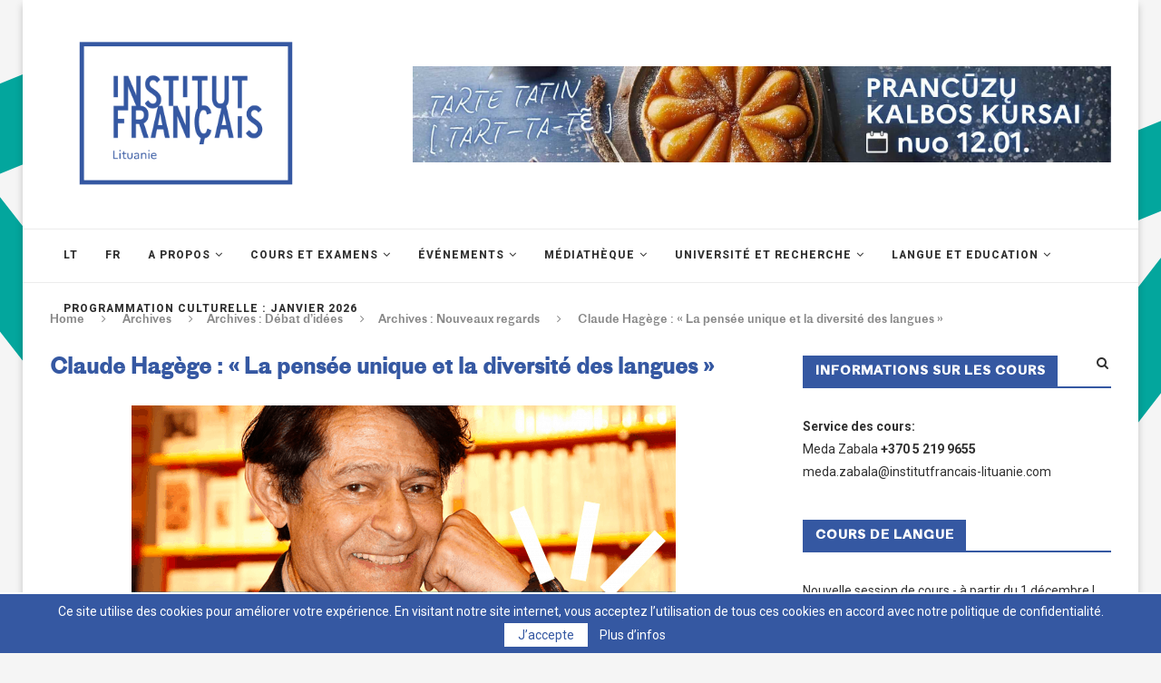

--- FILE ---
content_type: text/html; charset=UTF-8
request_url: https://www.institutfrancais-lituanie.com/fr/archives/archives-debat-didees/archives-nouveaux-regards/claude-hagege-la-pensee-unique-et-la-diversite-des-langues/
body_size: 30518
content:
<!DOCTYPE html>
<html lang="fr-FR">
<head>
	<meta charset="UTF-8">
	<meta http-equiv="X-UA-Compatible" content="IE=edge">
	<meta name="viewport" content="width=device-width, initial-scale=1">
	<link rel="profile" href="http://gmpg.org/xfn/11" />
			<link rel="shortcut icon" href="https://institutfrancais-lituanie.com/wp-content/uploads/2019/01/Favicon-IF.png" type="image/x-icon" />
		<link rel="apple-touch-icon" sizes="180x180" href="https://institutfrancais-lituanie.com/wp-content/uploads/2019/01/Favicon-IF.png">
		<link rel="alternate" type="application/rss+xml" title="IF Lituanie RSS Feed" href="https://www.institutfrancais-lituanie.com/fr/feed/" />
	<link rel="alternate" type="application/atom+xml" title="IF Lituanie Atom Feed" href="https://www.institutfrancais-lituanie.com/fr/feed/atom/" />
	<link rel="pingback" href="https://www.institutfrancais-lituanie.com/xmlrpc.php" />
	<!--[if lt IE 9]>
	<script src="https://www.institutfrancais-lituanie.com/wp-content/themes/soledad/js/html5.js"></script>
	<![endif]-->
	<meta name='robots' content='index, follow, max-image-preview:large, max-snippet:-1, max-video-preview:-1' />
<link rel="alternate" hreflang="lt" href="https://www.institutfrancais-lituanie.com/archyvai/archyvai-konferencijos/archyvai-naujas-zvilgsnis-i-nudienos-pasauli/claude-hagege-vienintelis-mastymas-ir-daugiakalbyste/" />
<link rel="alternate" hreflang="fr" href="https://www.institutfrancais-lituanie.com/fr/archives/archives-debat-didees/archives-nouveaux-regards/claude-hagege-la-pensee-unique-et-la-diversite-des-langues/" />
<link rel="alternate" hreflang="x-default" href="https://www.institutfrancais-lituanie.com/archyvai/archyvai-konferencijos/archyvai-naujas-zvilgsnis-i-nudienos-pasauli/claude-hagege-vienintelis-mastymas-ir-daugiakalbyste/" />

	<!-- This site is optimized with the Yoast SEO plugin v23.2 - https://yoast.com/wordpress/plugins/seo/ -->
	<title>Claude Hagège : « La pensée unique et la diversité des langues » - IF Lituanie</title>
	<link rel="canonical" href="https://www.institutfrancais-lituanie.com/fr/archives/archives-debat-didees/archives-nouveaux-regards/claude-hagege-la-pensee-unique-et-la-diversite-des-langues/" />
	<meta property="og:locale" content="fr_FR" />
	<meta property="og:type" content="article" />
	<meta property="og:title" content="Claude Hagège : « La pensée unique et la diversité des langues » - IF Lituanie" />
	<meta property="og:description" content="A l’occasion des Journées de la Francophonie et dans le cadre de notre cycle Nouveaux&hellip;" />
	<meta property="og:url" content="https://www.institutfrancais-lituanie.com/fr/archives/archives-debat-didees/archives-nouveaux-regards/claude-hagege-la-pensee-unique-et-la-diversite-des-langues/" />
	<meta property="og:site_name" content="IF Lituanie" />
	<meta property="article:publisher" content="https://www.facebook.com/prancuzuinstitutas/" />
	<meta property="article:published_time" content="2019-01-04T07:31:57+00:00" />
	<meta property="og:image" content="https://www.institutfrancais-lituanie.com/wp-content/uploads/2019/01/hagege-600x248.png" />
	<meta property="og:image:width" content="600" />
	<meta property="og:image:height" content="248" />
	<meta property="og:image:type" content="image/png" />
	<meta name="author" content="Loic" />
	<meta name="twitter:card" content="summary_large_image" />
	<meta name="twitter:label1" content="Written by" />
	<meta name="twitter:data1" content="Loic" />
	<meta name="twitter:label2" content="Est. reading time" />
	<meta name="twitter:data2" content="1 minute" />
	<script type="application/ld+json" class="yoast-schema-graph">{"@context":"https://schema.org","@graph":[{"@type":"Article","@id":"https://www.institutfrancais-lituanie.com/fr/archives/archives-debat-didees/archives-nouveaux-regards/claude-hagege-la-pensee-unique-et-la-diversite-des-langues/#article","isPartOf":{"@id":"https://www.institutfrancais-lituanie.com/fr/archives/archives-debat-didees/archives-nouveaux-regards/claude-hagege-la-pensee-unique-et-la-diversite-des-langues/"},"author":{"name":"Loic","@id":"https://www.institutfrancais-lituanie.com/fr/#/schema/person/161b6644a2db59e5f235bfbe9026d036"},"headline":"Claude Hagège : « La pensée unique et la diversité des langues »","datePublished":"2019-01-04T07:31:57+00:00","dateModified":"2019-01-04T07:31:57+00:00","mainEntityOfPage":{"@id":"https://www.institutfrancais-lituanie.com/fr/archives/archives-debat-didees/archives-nouveaux-regards/claude-hagege-la-pensee-unique-et-la-diversite-des-langues/"},"wordCount":150,"publisher":{"@id":"https://www.institutfrancais-lituanie.com/fr/#organization"},"image":{"@id":"https://www.institutfrancais-lituanie.com/fr/archives/archives-debat-didees/archives-nouveaux-regards/claude-hagege-la-pensee-unique-et-la-diversite-des-langues/#primaryimage"},"thumbnailUrl":"https://www.institutfrancais-lituanie.com/wp-content/uploads/2019/01/hagege-600x248.png","articleSection":["Archives : Nouveaux regards"],"inLanguage":"fr-FR"},{"@type":"WebPage","@id":"https://www.institutfrancais-lituanie.com/fr/archives/archives-debat-didees/archives-nouveaux-regards/claude-hagege-la-pensee-unique-et-la-diversite-des-langues/","url":"https://www.institutfrancais-lituanie.com/fr/archives/archives-debat-didees/archives-nouveaux-regards/claude-hagege-la-pensee-unique-et-la-diversite-des-langues/","name":"Claude Hagège : « La pensée unique et la diversité des langues » - IF Lituanie","isPartOf":{"@id":"https://www.institutfrancais-lituanie.com/fr/#website"},"primaryImageOfPage":{"@id":"https://www.institutfrancais-lituanie.com/fr/archives/archives-debat-didees/archives-nouveaux-regards/claude-hagege-la-pensee-unique-et-la-diversite-des-langues/#primaryimage"},"image":{"@id":"https://www.institutfrancais-lituanie.com/fr/archives/archives-debat-didees/archives-nouveaux-regards/claude-hagege-la-pensee-unique-et-la-diversite-des-langues/#primaryimage"},"thumbnailUrl":"https://www.institutfrancais-lituanie.com/wp-content/uploads/2019/01/hagege-600x248.png","datePublished":"2019-01-04T07:31:57+00:00","dateModified":"2019-01-04T07:31:57+00:00","breadcrumb":{"@id":"https://www.institutfrancais-lituanie.com/fr/archives/archives-debat-didees/archives-nouveaux-regards/claude-hagege-la-pensee-unique-et-la-diversite-des-langues/#breadcrumb"},"inLanguage":"fr-FR","potentialAction":[{"@type":"ReadAction","target":["https://www.institutfrancais-lituanie.com/fr/archives/archives-debat-didees/archives-nouveaux-regards/claude-hagege-la-pensee-unique-et-la-diversite-des-langues/"]}]},{"@type":"ImageObject","inLanguage":"fr-FR","@id":"https://www.institutfrancais-lituanie.com/fr/archives/archives-debat-didees/archives-nouveaux-regards/claude-hagege-la-pensee-unique-et-la-diversite-des-langues/#primaryimage","url":"https://www.institutfrancais-lituanie.com/wp-content/uploads/2019/01/hagege-600x248.png","contentUrl":"https://www.institutfrancais-lituanie.com/wp-content/uploads/2019/01/hagege-600x248.png","width":600,"height":248},{"@type":"BreadcrumbList","@id":"https://www.institutfrancais-lituanie.com/fr/archives/archives-debat-didees/archives-nouveaux-regards/claude-hagege-la-pensee-unique-et-la-diversite-des-langues/#breadcrumb","itemListElement":[{"@type":"ListItem","position":1,"name":"Home","item":"https://www.institutfrancais-lituanie.com/fr/"},{"@type":"ListItem","position":2,"name":"Claude Hagège : « La pensée unique et la diversité des langues »"}]},{"@type":"WebSite","@id":"https://www.institutfrancais-lituanie.com/fr/#website","url":"https://www.institutfrancais-lituanie.com/fr/","name":"IF Lituanie","description":"Prancūzų kalbos kursai, kultūra, mediateka...","publisher":{"@id":"https://www.institutfrancais-lituanie.com/fr/#organization"},"potentialAction":[{"@type":"SearchAction","target":{"@type":"EntryPoint","urlTemplate":"https://www.institutfrancais-lituanie.com/fr/?s={search_term_string}"},"query-input":"required name=search_term_string"}],"inLanguage":"fr-FR"},{"@type":"Organization","@id":"https://www.institutfrancais-lituanie.com/fr/#organization","name":"Prancūzų institutas","url":"https://www.institutfrancais-lituanie.com/fr/","logo":{"@type":"ImageObject","inLanguage":"fr-FR","@id":"https://www.institutfrancais-lituanie.com/fr/#/schema/logo/image/","url":"https://www.institutfrancais-lituanie.com/wp-content/uploads/2023/04/IF_Logo-Lituanie-RVB.jpg","contentUrl":"https://www.institutfrancais-lituanie.com/wp-content/uploads/2023/04/IF_Logo-Lituanie-RVB.jpg","width":827,"height":555,"caption":"Prancūzų institutas"},"image":{"@id":"https://www.institutfrancais-lituanie.com/fr/#/schema/logo/image/"},"sameAs":["https://www.facebook.com/prancuzuinstitutas/","https://www.instagram.com/institut_francais_lituanie/"]},{"@type":"Person","@id":"https://www.institutfrancais-lituanie.com/fr/#/schema/person/161b6644a2db59e5f235bfbe9026d036","name":"Loic","image":{"@type":"ImageObject","inLanguage":"fr-FR","@id":"https://www.institutfrancais-lituanie.com/fr/#/schema/person/image/","url":"https://secure.gravatar.com/avatar/d6d4be166a8ce40ea7b7165c57cf2ffd?s=96&d=mm&r=g","contentUrl":"https://secure.gravatar.com/avatar/d6d4be166a8ce40ea7b7165c57cf2ffd?s=96&d=mm&r=g","caption":"Loic"},"url":"https://www.institutfrancais-lituanie.com/fr/author/loic/"}]}</script>
	<!-- / Yoast SEO plugin. -->


<link rel='dns-prefetch' href='//fonts.googleapis.com' />
<link rel="alternate" type="application/rss+xml" title="IF Lituanie &raquo; Feed" href="https://www.institutfrancais-lituanie.com/fr/feed/" />
<link rel="alternate" type="application/rss+xml" title="IF Lituanie &raquo; Comments Feed" href="https://www.institutfrancais-lituanie.com/fr/comments/feed/" />
<link rel="alternate" type="application/rss+xml" title="IF Lituanie &raquo; Claude Hagège : « La pensée unique et la diversité des langues » Comments Feed" href="https://www.institutfrancais-lituanie.com/fr/archives/archives-debat-didees/archives-nouveaux-regards/claude-hagege-la-pensee-unique-et-la-diversite-des-langues/feed/" />
<script type="text/javascript">
/* <![CDATA[ */
window._wpemojiSettings = {"baseUrl":"https:\/\/s.w.org\/images\/core\/emoji\/15.0.3\/72x72\/","ext":".png","svgUrl":"https:\/\/s.w.org\/images\/core\/emoji\/15.0.3\/svg\/","svgExt":".svg","source":{"concatemoji":"https:\/\/www.institutfrancais-lituanie.com\/wp-includes\/js\/wp-emoji-release.min.js?ver=6.6.4"}};
/*! This file is auto-generated */
!function(i,n){var o,s,e;function c(e){try{var t={supportTests:e,timestamp:(new Date).valueOf()};sessionStorage.setItem(o,JSON.stringify(t))}catch(e){}}function p(e,t,n){e.clearRect(0,0,e.canvas.width,e.canvas.height),e.fillText(t,0,0);var t=new Uint32Array(e.getImageData(0,0,e.canvas.width,e.canvas.height).data),r=(e.clearRect(0,0,e.canvas.width,e.canvas.height),e.fillText(n,0,0),new Uint32Array(e.getImageData(0,0,e.canvas.width,e.canvas.height).data));return t.every(function(e,t){return e===r[t]})}function u(e,t,n){switch(t){case"flag":return n(e,"\ud83c\udff3\ufe0f\u200d\u26a7\ufe0f","\ud83c\udff3\ufe0f\u200b\u26a7\ufe0f")?!1:!n(e,"\ud83c\uddfa\ud83c\uddf3","\ud83c\uddfa\u200b\ud83c\uddf3")&&!n(e,"\ud83c\udff4\udb40\udc67\udb40\udc62\udb40\udc65\udb40\udc6e\udb40\udc67\udb40\udc7f","\ud83c\udff4\u200b\udb40\udc67\u200b\udb40\udc62\u200b\udb40\udc65\u200b\udb40\udc6e\u200b\udb40\udc67\u200b\udb40\udc7f");case"emoji":return!n(e,"\ud83d\udc26\u200d\u2b1b","\ud83d\udc26\u200b\u2b1b")}return!1}function f(e,t,n){var r="undefined"!=typeof WorkerGlobalScope&&self instanceof WorkerGlobalScope?new OffscreenCanvas(300,150):i.createElement("canvas"),a=r.getContext("2d",{willReadFrequently:!0}),o=(a.textBaseline="top",a.font="600 32px Arial",{});return e.forEach(function(e){o[e]=t(a,e,n)}),o}function t(e){var t=i.createElement("script");t.src=e,t.defer=!0,i.head.appendChild(t)}"undefined"!=typeof Promise&&(o="wpEmojiSettingsSupports",s=["flag","emoji"],n.supports={everything:!0,everythingExceptFlag:!0},e=new Promise(function(e){i.addEventListener("DOMContentLoaded",e,{once:!0})}),new Promise(function(t){var n=function(){try{var e=JSON.parse(sessionStorage.getItem(o));if("object"==typeof e&&"number"==typeof e.timestamp&&(new Date).valueOf()<e.timestamp+604800&&"object"==typeof e.supportTests)return e.supportTests}catch(e){}return null}();if(!n){if("undefined"!=typeof Worker&&"undefined"!=typeof OffscreenCanvas&&"undefined"!=typeof URL&&URL.createObjectURL&&"undefined"!=typeof Blob)try{var e="postMessage("+f.toString()+"("+[JSON.stringify(s),u.toString(),p.toString()].join(",")+"));",r=new Blob([e],{type:"text/javascript"}),a=new Worker(URL.createObjectURL(r),{name:"wpTestEmojiSupports"});return void(a.onmessage=function(e){c(n=e.data),a.terminate(),t(n)})}catch(e){}c(n=f(s,u,p))}t(n)}).then(function(e){for(var t in e)n.supports[t]=e[t],n.supports.everything=n.supports.everything&&n.supports[t],"flag"!==t&&(n.supports.everythingExceptFlag=n.supports.everythingExceptFlag&&n.supports[t]);n.supports.everythingExceptFlag=n.supports.everythingExceptFlag&&!n.supports.flag,n.DOMReady=!1,n.readyCallback=function(){n.DOMReady=!0}}).then(function(){return e}).then(function(){var e;n.supports.everything||(n.readyCallback(),(e=n.source||{}).concatemoji?t(e.concatemoji):e.wpemoji&&e.twemoji&&(t(e.twemoji),t(e.wpemoji)))}))}((window,document),window._wpemojiSettings);
/* ]]> */
</script>
<style id='wp-emoji-styles-inline-css' type='text/css'>

	img.wp-smiley, img.emoji {
		display: inline !important;
		border: none !important;
		box-shadow: none !important;
		height: 1em !important;
		width: 1em !important;
		margin: 0 0.07em !important;
		vertical-align: -0.1em !important;
		background: none !important;
		padding: 0 !important;
	}
</style>
<link rel='stylesheet' id='wp-block-library-css' href='https://www.institutfrancais-lituanie.com/wp-includes/css/dist/block-library/style.min.css?ver=6.6.4' type='text/css' media='all' />
<style id='wp-block-library-theme-inline-css' type='text/css'>
.wp-block-audio :where(figcaption){color:#555;font-size:13px;text-align:center}.is-dark-theme .wp-block-audio :where(figcaption){color:#ffffffa6}.wp-block-audio{margin:0 0 1em}.wp-block-code{border:1px solid #ccc;border-radius:4px;font-family:Menlo,Consolas,monaco,monospace;padding:.8em 1em}.wp-block-embed :where(figcaption){color:#555;font-size:13px;text-align:center}.is-dark-theme .wp-block-embed :where(figcaption){color:#ffffffa6}.wp-block-embed{margin:0 0 1em}.blocks-gallery-caption{color:#555;font-size:13px;text-align:center}.is-dark-theme .blocks-gallery-caption{color:#ffffffa6}:root :where(.wp-block-image figcaption){color:#555;font-size:13px;text-align:center}.is-dark-theme :root :where(.wp-block-image figcaption){color:#ffffffa6}.wp-block-image{margin:0 0 1em}.wp-block-pullquote{border-bottom:4px solid;border-top:4px solid;color:currentColor;margin-bottom:1.75em}.wp-block-pullquote cite,.wp-block-pullquote footer,.wp-block-pullquote__citation{color:currentColor;font-size:.8125em;font-style:normal;text-transform:uppercase}.wp-block-quote{border-left:.25em solid;margin:0 0 1.75em;padding-left:1em}.wp-block-quote cite,.wp-block-quote footer{color:currentColor;font-size:.8125em;font-style:normal;position:relative}.wp-block-quote.has-text-align-right{border-left:none;border-right:.25em solid;padding-left:0;padding-right:1em}.wp-block-quote.has-text-align-center{border:none;padding-left:0}.wp-block-quote.is-large,.wp-block-quote.is-style-large,.wp-block-quote.is-style-plain{border:none}.wp-block-search .wp-block-search__label{font-weight:700}.wp-block-search__button{border:1px solid #ccc;padding:.375em .625em}:where(.wp-block-group.has-background){padding:1.25em 2.375em}.wp-block-separator.has-css-opacity{opacity:.4}.wp-block-separator{border:none;border-bottom:2px solid;margin-left:auto;margin-right:auto}.wp-block-separator.has-alpha-channel-opacity{opacity:1}.wp-block-separator:not(.is-style-wide):not(.is-style-dots){width:100px}.wp-block-separator.has-background:not(.is-style-dots){border-bottom:none;height:1px}.wp-block-separator.has-background:not(.is-style-wide):not(.is-style-dots){height:2px}.wp-block-table{margin:0 0 1em}.wp-block-table td,.wp-block-table th{word-break:normal}.wp-block-table :where(figcaption){color:#555;font-size:13px;text-align:center}.is-dark-theme .wp-block-table :where(figcaption){color:#ffffffa6}.wp-block-video :where(figcaption){color:#555;font-size:13px;text-align:center}.is-dark-theme .wp-block-video :where(figcaption){color:#ffffffa6}.wp-block-video{margin:0 0 1em}:root :where(.wp-block-template-part.has-background){margin-bottom:0;margin-top:0;padding:1.25em 2.375em}
</style>
<style id='classic-theme-styles-inline-css' type='text/css'>
/*! This file is auto-generated */
.wp-block-button__link{color:#fff;background-color:#32373c;border-radius:9999px;box-shadow:none;text-decoration:none;padding:calc(.667em + 2px) calc(1.333em + 2px);font-size:1.125em}.wp-block-file__button{background:#32373c;color:#fff;text-decoration:none}
</style>
<style id='global-styles-inline-css' type='text/css'>
:root{--wp--preset--aspect-ratio--square: 1;--wp--preset--aspect-ratio--4-3: 4/3;--wp--preset--aspect-ratio--3-4: 3/4;--wp--preset--aspect-ratio--3-2: 3/2;--wp--preset--aspect-ratio--2-3: 2/3;--wp--preset--aspect-ratio--16-9: 16/9;--wp--preset--aspect-ratio--9-16: 9/16;--wp--preset--color--black: #000000;--wp--preset--color--cyan-bluish-gray: #abb8c3;--wp--preset--color--white: #ffffff;--wp--preset--color--pale-pink: #f78da7;--wp--preset--color--vivid-red: #cf2e2e;--wp--preset--color--luminous-vivid-orange: #ff6900;--wp--preset--color--luminous-vivid-amber: #fcb900;--wp--preset--color--light-green-cyan: #7bdcb5;--wp--preset--color--vivid-green-cyan: #00d084;--wp--preset--color--pale-cyan-blue: #8ed1fc;--wp--preset--color--vivid-cyan-blue: #0693e3;--wp--preset--color--vivid-purple: #9b51e0;--wp--preset--gradient--vivid-cyan-blue-to-vivid-purple: linear-gradient(135deg,rgba(6,147,227,1) 0%,rgb(155,81,224) 100%);--wp--preset--gradient--light-green-cyan-to-vivid-green-cyan: linear-gradient(135deg,rgb(122,220,180) 0%,rgb(0,208,130) 100%);--wp--preset--gradient--luminous-vivid-amber-to-luminous-vivid-orange: linear-gradient(135deg,rgba(252,185,0,1) 0%,rgba(255,105,0,1) 100%);--wp--preset--gradient--luminous-vivid-orange-to-vivid-red: linear-gradient(135deg,rgba(255,105,0,1) 0%,rgb(207,46,46) 100%);--wp--preset--gradient--very-light-gray-to-cyan-bluish-gray: linear-gradient(135deg,rgb(238,238,238) 0%,rgb(169,184,195) 100%);--wp--preset--gradient--cool-to-warm-spectrum: linear-gradient(135deg,rgb(74,234,220) 0%,rgb(151,120,209) 20%,rgb(207,42,186) 40%,rgb(238,44,130) 60%,rgb(251,105,98) 80%,rgb(254,248,76) 100%);--wp--preset--gradient--blush-light-purple: linear-gradient(135deg,rgb(255,206,236) 0%,rgb(152,150,240) 100%);--wp--preset--gradient--blush-bordeaux: linear-gradient(135deg,rgb(254,205,165) 0%,rgb(254,45,45) 50%,rgb(107,0,62) 100%);--wp--preset--gradient--luminous-dusk: linear-gradient(135deg,rgb(255,203,112) 0%,rgb(199,81,192) 50%,rgb(65,88,208) 100%);--wp--preset--gradient--pale-ocean: linear-gradient(135deg,rgb(255,245,203) 0%,rgb(182,227,212) 50%,rgb(51,167,181) 100%);--wp--preset--gradient--electric-grass: linear-gradient(135deg,rgb(202,248,128) 0%,rgb(113,206,126) 100%);--wp--preset--gradient--midnight: linear-gradient(135deg,rgb(2,3,129) 0%,rgb(40,116,252) 100%);--wp--preset--font-size--small: 12px;--wp--preset--font-size--medium: 20px;--wp--preset--font-size--large: 32px;--wp--preset--font-size--x-large: 42px;--wp--preset--font-size--normal: 14px;--wp--preset--font-size--huge: 42px;--wp--preset--spacing--20: 0.44rem;--wp--preset--spacing--30: 0.67rem;--wp--preset--spacing--40: 1rem;--wp--preset--spacing--50: 1.5rem;--wp--preset--spacing--60: 2.25rem;--wp--preset--spacing--70: 3.38rem;--wp--preset--spacing--80: 5.06rem;--wp--preset--shadow--natural: 6px 6px 9px rgba(0, 0, 0, 0.2);--wp--preset--shadow--deep: 12px 12px 50px rgba(0, 0, 0, 0.4);--wp--preset--shadow--sharp: 6px 6px 0px rgba(0, 0, 0, 0.2);--wp--preset--shadow--outlined: 6px 6px 0px -3px rgba(255, 255, 255, 1), 6px 6px rgba(0, 0, 0, 1);--wp--preset--shadow--crisp: 6px 6px 0px rgba(0, 0, 0, 1);}:where(.is-layout-flex){gap: 0.5em;}:where(.is-layout-grid){gap: 0.5em;}body .is-layout-flex{display: flex;}.is-layout-flex{flex-wrap: wrap;align-items: center;}.is-layout-flex > :is(*, div){margin: 0;}body .is-layout-grid{display: grid;}.is-layout-grid > :is(*, div){margin: 0;}:where(.wp-block-columns.is-layout-flex){gap: 2em;}:where(.wp-block-columns.is-layout-grid){gap: 2em;}:where(.wp-block-post-template.is-layout-flex){gap: 1.25em;}:where(.wp-block-post-template.is-layout-grid){gap: 1.25em;}.has-black-color{color: var(--wp--preset--color--black) !important;}.has-cyan-bluish-gray-color{color: var(--wp--preset--color--cyan-bluish-gray) !important;}.has-white-color{color: var(--wp--preset--color--white) !important;}.has-pale-pink-color{color: var(--wp--preset--color--pale-pink) !important;}.has-vivid-red-color{color: var(--wp--preset--color--vivid-red) !important;}.has-luminous-vivid-orange-color{color: var(--wp--preset--color--luminous-vivid-orange) !important;}.has-luminous-vivid-amber-color{color: var(--wp--preset--color--luminous-vivid-amber) !important;}.has-light-green-cyan-color{color: var(--wp--preset--color--light-green-cyan) !important;}.has-vivid-green-cyan-color{color: var(--wp--preset--color--vivid-green-cyan) !important;}.has-pale-cyan-blue-color{color: var(--wp--preset--color--pale-cyan-blue) !important;}.has-vivid-cyan-blue-color{color: var(--wp--preset--color--vivid-cyan-blue) !important;}.has-vivid-purple-color{color: var(--wp--preset--color--vivid-purple) !important;}.has-black-background-color{background-color: var(--wp--preset--color--black) !important;}.has-cyan-bluish-gray-background-color{background-color: var(--wp--preset--color--cyan-bluish-gray) !important;}.has-white-background-color{background-color: var(--wp--preset--color--white) !important;}.has-pale-pink-background-color{background-color: var(--wp--preset--color--pale-pink) !important;}.has-vivid-red-background-color{background-color: var(--wp--preset--color--vivid-red) !important;}.has-luminous-vivid-orange-background-color{background-color: var(--wp--preset--color--luminous-vivid-orange) !important;}.has-luminous-vivid-amber-background-color{background-color: var(--wp--preset--color--luminous-vivid-amber) !important;}.has-light-green-cyan-background-color{background-color: var(--wp--preset--color--light-green-cyan) !important;}.has-vivid-green-cyan-background-color{background-color: var(--wp--preset--color--vivid-green-cyan) !important;}.has-pale-cyan-blue-background-color{background-color: var(--wp--preset--color--pale-cyan-blue) !important;}.has-vivid-cyan-blue-background-color{background-color: var(--wp--preset--color--vivid-cyan-blue) !important;}.has-vivid-purple-background-color{background-color: var(--wp--preset--color--vivid-purple) !important;}.has-black-border-color{border-color: var(--wp--preset--color--black) !important;}.has-cyan-bluish-gray-border-color{border-color: var(--wp--preset--color--cyan-bluish-gray) !important;}.has-white-border-color{border-color: var(--wp--preset--color--white) !important;}.has-pale-pink-border-color{border-color: var(--wp--preset--color--pale-pink) !important;}.has-vivid-red-border-color{border-color: var(--wp--preset--color--vivid-red) !important;}.has-luminous-vivid-orange-border-color{border-color: var(--wp--preset--color--luminous-vivid-orange) !important;}.has-luminous-vivid-amber-border-color{border-color: var(--wp--preset--color--luminous-vivid-amber) !important;}.has-light-green-cyan-border-color{border-color: var(--wp--preset--color--light-green-cyan) !important;}.has-vivid-green-cyan-border-color{border-color: var(--wp--preset--color--vivid-green-cyan) !important;}.has-pale-cyan-blue-border-color{border-color: var(--wp--preset--color--pale-cyan-blue) !important;}.has-vivid-cyan-blue-border-color{border-color: var(--wp--preset--color--vivid-cyan-blue) !important;}.has-vivid-purple-border-color{border-color: var(--wp--preset--color--vivid-purple) !important;}.has-vivid-cyan-blue-to-vivid-purple-gradient-background{background: var(--wp--preset--gradient--vivid-cyan-blue-to-vivid-purple) !important;}.has-light-green-cyan-to-vivid-green-cyan-gradient-background{background: var(--wp--preset--gradient--light-green-cyan-to-vivid-green-cyan) !important;}.has-luminous-vivid-amber-to-luminous-vivid-orange-gradient-background{background: var(--wp--preset--gradient--luminous-vivid-amber-to-luminous-vivid-orange) !important;}.has-luminous-vivid-orange-to-vivid-red-gradient-background{background: var(--wp--preset--gradient--luminous-vivid-orange-to-vivid-red) !important;}.has-very-light-gray-to-cyan-bluish-gray-gradient-background{background: var(--wp--preset--gradient--very-light-gray-to-cyan-bluish-gray) !important;}.has-cool-to-warm-spectrum-gradient-background{background: var(--wp--preset--gradient--cool-to-warm-spectrum) !important;}.has-blush-light-purple-gradient-background{background: var(--wp--preset--gradient--blush-light-purple) !important;}.has-blush-bordeaux-gradient-background{background: var(--wp--preset--gradient--blush-bordeaux) !important;}.has-luminous-dusk-gradient-background{background: var(--wp--preset--gradient--luminous-dusk) !important;}.has-pale-ocean-gradient-background{background: var(--wp--preset--gradient--pale-ocean) !important;}.has-electric-grass-gradient-background{background: var(--wp--preset--gradient--electric-grass) !important;}.has-midnight-gradient-background{background: var(--wp--preset--gradient--midnight) !important;}.has-small-font-size{font-size: var(--wp--preset--font-size--small) !important;}.has-medium-font-size{font-size: var(--wp--preset--font-size--medium) !important;}.has-large-font-size{font-size: var(--wp--preset--font-size--large) !important;}.has-x-large-font-size{font-size: var(--wp--preset--font-size--x-large) !important;}
:where(.wp-block-post-template.is-layout-flex){gap: 1.25em;}:where(.wp-block-post-template.is-layout-grid){gap: 1.25em;}
:where(.wp-block-columns.is-layout-flex){gap: 2em;}:where(.wp-block-columns.is-layout-grid){gap: 2em;}
:root :where(.wp-block-pullquote){font-size: 1.5em;line-height: 1.6;}
</style>
<link rel='stylesheet' id='wpml-blocks-css' href='https://www.institutfrancais-lituanie.com/wp-content/plugins/sitepress-multilingual-cms/dist/css/blocks/styles.css?ver=4.6.12' type='text/css' media='all' />
<link rel='stylesheet' id='contact-form-7-css' href='https://www.institutfrancais-lituanie.com/wp-content/plugins/contact-form-7/includes/css/styles.css?ver=5.9.8' type='text/css' media='all' />
<link rel='stylesheet' id='mailerlite_forms.css-css' href='https://www.institutfrancais-lituanie.com/wp-content/plugins/official-mailerlite-sign-up-forms/assets/css/mailerlite_forms.css?ver=1.7.12' type='text/css' media='all' />
<link rel='stylesheet' id='penci-oswald-css' href='//fonts.googleapis.com/css?family=Oswald%3A400&#038;ver=6.6.4' type='text/css' media='all' />
<link rel='stylesheet' id='wpml-legacy-horizontal-list-0-css' href='https://www.institutfrancais-lituanie.com/wp-content/plugins/sitepress-multilingual-cms/templates/language-switchers/legacy-list-horizontal/style.min.css?ver=1' type='text/css' media='all' />
<style id='wpml-legacy-horizontal-list-0-inline-css' type='text/css'>
.wpml-ls-statics-footer a, .wpml-ls-statics-footer .wpml-ls-sub-menu a, .wpml-ls-statics-footer .wpml-ls-sub-menu a:link, .wpml-ls-statics-footer li:not(.wpml-ls-current-language) .wpml-ls-link, .wpml-ls-statics-footer li:not(.wpml-ls-current-language) .wpml-ls-link:link {color:#444444;background-color:#ffffff;}.wpml-ls-statics-footer a, .wpml-ls-statics-footer .wpml-ls-sub-menu a:hover,.wpml-ls-statics-footer .wpml-ls-sub-menu a:focus, .wpml-ls-statics-footer .wpml-ls-sub-menu a:link:hover, .wpml-ls-statics-footer .wpml-ls-sub-menu a:link:focus {color:#000000;background-color:#eeeeee;}.wpml-ls-statics-footer .wpml-ls-current-language > a {color:#444444;background-color:#ffffff;}.wpml-ls-statics-footer .wpml-ls-current-language:hover>a, .wpml-ls-statics-footer .wpml-ls-current-language>a:focus {color:#000000;background-color:#eeeeee;}
</style>
<link rel='stylesheet' id='wpml-menu-item-0-css' href='https://www.institutfrancais-lituanie.com/wp-content/plugins/sitepress-multilingual-cms/templates/language-switchers/menu-item/style.min.css?ver=1' type='text/css' media='all' />
<link rel='stylesheet' id='penci-soledad-parent-style-css' href='https://www.institutfrancais-lituanie.com/wp-content/themes/soledad/style.css?ver=6.6.4' type='text/css' media='all' />
<link rel='stylesheet' id='penci-fonts-css' href='//fonts.googleapis.com/css?family=Playfair+Display+SC%3A300%2C300italic%2C400%2C400italic%2C500%2C500italic%2C700%2C700italic%2C800%2C800italic%7CMontserrat%3A300%2C300italic%2C400%2C400italic%2C500%2C500italic%2C700%2C700italic%2C800%2C800italic%7Cprotogroteskweb-regular%3A300%2C300italic%2C400%2C400italic%2C500%2C500italic%2C700%2C700italic%2C800%2C800italic%7CRoboto%3A300%2C300italic%2C400%2C400italic%2C500%2C500italic%2C700%2C700italic%2C800%2C800italic%26subset%3Dlatin%2Ccyrillic%2Ccyrillic-ext%2Cgreek%2Cgreek-ext%2Clatin-ext&#038;ver=1.0' type='text/css' media='all' />
<link rel='stylesheet' id='penci_style-css' href='https://www.institutfrancais-lituanie.com/wp-content/themes/soledad-child/style.css?ver=7.3.2' type='text/css' media='all' />
<link rel='stylesheet' id='instag-slider-css' href='https://www.institutfrancais-lituanie.com/wp-content/plugins/instagram-slider-widget/assets/css/instag-slider.css?ver=1.4.0' type='text/css' media='all' />
<script type="text/javascript" src="https://www.institutfrancais-lituanie.com/wp-includes/js/jquery/jquery.min.js?ver=3.7.1" id="jquery-core-js"></script>
<script type="text/javascript" src="https://www.institutfrancais-lituanie.com/wp-includes/js/jquery/jquery-migrate.min.js?ver=3.4.1" id="jquery-migrate-js"></script>
<script type="text/javascript" src="https://www.institutfrancais-lituanie.com/wp-content/plugins/instagram-slider-widget/assets/js/jquery.flexslider-min.js?ver=2.2" id="jquery-pllexi-slider-js"></script>
<script></script><link rel="https://api.w.org/" href="https://www.institutfrancais-lituanie.com/fr/wp-json/" /><link rel="alternate" title="JSON" type="application/json" href="https://www.institutfrancais-lituanie.com/fr/wp-json/wp/v2/posts/2425" /><link rel="EditURI" type="application/rsd+xml" title="RSD" href="https://www.institutfrancais-lituanie.com/xmlrpc.php?rsd" />
<meta name="generator" content="WordPress 6.6.4" />
<link rel='shortlink' href='https://www.institutfrancais-lituanie.com/fr/?p=2425' />
<link rel="alternate" title="oEmbed (JSON)" type="application/json+oembed" href="https://www.institutfrancais-lituanie.com/fr/wp-json/oembed/1.0/embed?url=https%3A%2F%2Fwww.institutfrancais-lituanie.com%2Ffr%2Farchives%2Farchives-debat-didees%2Farchives-nouveaux-regards%2Fclaude-hagege-la-pensee-unique-et-la-diversite-des-langues%2F" />
<link rel="alternate" title="oEmbed (XML)" type="text/xml+oembed" href="https://www.institutfrancais-lituanie.com/fr/wp-json/oembed/1.0/embed?url=https%3A%2F%2Fwww.institutfrancais-lituanie.com%2Ffr%2Farchives%2Farchives-debat-didees%2Farchives-nouveaux-regards%2Fclaude-hagege-la-pensee-unique-et-la-diversite-des-langues%2F&#038;format=xml" />
<meta name="generator" content="WPML ver:4.6.12 stt:4,33;" />
	<style type="text/css">
																													</style>
	<style type="text/css">
																											</style>
<script>var portfolioDataJs = portfolioDataJs || [];</script> 
 <script async src="https://www.googletagmanager.com/gtag/js?id=UA-135536429-1"></script>
  <script>
    window.dataLayer = window.dataLayer || [];
    function gtag(){dataLayer.push(arguments);}
    gtag('js', new Date());

    gtag('config', 'UA-135536429-1');
  </script>
<style type="text/css"> @font-face {font-family: "protogroteskweb-regular";src: local("protogroteskweb-regular"), url("https://www.institutfrancais-lituanie.com/wp-content/uploads/2019/02/protogroteskweb-regular.woff") format("woff");} @font-face {font-family: "protogroteskweb-light";src: local("protogroteskweb-light"), url("https://www.institutfrancais-lituanie.com/wp-content/uploads/2019/02/protogroteskweb-light.woff") format("woff");} @font-face {font-family: "protogroteskweb-extralight";src: local("protogroteskweb-extralight"), url("https://www.institutfrancais-lituanie.com/wp-content/uploads/2019/02/protogroteskweb-extralight.woff") format("woff");} @font-face {font-family: "protogroteskweb-bold";src: local("protogroteskweb-bold"), url("https://www.institutfrancais-lituanie.com/wp-content/uploads/2019/02/protogroteskweb-bold.woff") format("woff");}		#main .bbp-login-form .bbp-submit-wrapper button[type="submit"],
		h1, h2, h3, h4, h5, h6, h2.penci-heading-video, #navigation .menu li a, .penci-photo-2-effect figcaption h2, .headline-title, a.penci-topbar-post-title, #sidebar-nav .menu li a, .penci-slider .pencislider-container .pencislider-content .pencislider-title, .penci-slider
		.pencislider-container .pencislider-content .pencislider-button,
		.author-quote span, .penci-more-link a.more-link, .penci-post-share-box .dt-share, .post-share a .dt-share, .author-content h5, .post-pagination h5, .post-box-title, .penci-countdown .countdown-amount, .penci-countdown .countdown-period, .penci-pagination a, .penci-pagination .disable-url, ul.footer-socials li a span,
		.penci-button,.widget input[type="submit"],.penci-user-logged-in .penci-user-action-links a, .widget button[type="submit"], .penci-sidebar-content .widget-title, #respond h3.comment-reply-title span, .widget-social.show-text a span, .footer-widget-wrapper .widget .widget-title,.penci-user-logged-in .penci-user-action-links a,
		.container.penci-breadcrumb span, .container.penci-breadcrumb span a, .penci-container-inside.penci-breadcrumb span, .penci-container-inside.penci-breadcrumb span a, .container.penci-breadcrumb span, .container.penci-breadcrumb span a, .error-404 .go-back-home a, .post-entry .penci-portfolio-filter ul li a, .penci-portfolio-filter ul li a, .portfolio-overlay-content .portfolio-short .portfolio-title a, .home-featured-cat-content .magcat-detail h3 a, .post-entry blockquote cite,
		.post-entry blockquote .author, .tags-share-box.hide-tags.page-share .share-title, .widget ul.side-newsfeed li .side-item .side-item-text h4 a, .thecomment .comment-text span.author, .thecomment .comment-text span.author a, .post-comments span.reply a, #respond h3, #respond label, .wpcf7 label, #respond #submit,
		div.wpforms-container .wpforms-form.wpforms-form .wpforms-field-label,div.wpforms-container .wpforms-form.wpforms-form input[type=submit], div.wpforms-container .wpforms-form.wpforms-form button[type=submit], div.wpforms-container .wpforms-form.wpforms-form .wpforms-page-button,
		.wpcf7 input[type="submit"], .widget_wysija input[type="submit"], .archive-box span,
		.archive-box h1, .gallery .gallery-caption, .contact-form input[type=submit], ul.penci-topbar-menu > li a, div.penci-topbar-menu > ul > li a, .featured-style-29 .penci-featured-slider-button a, .pencislider-container .pencislider-content .pencislider-title, .pencislider-container
		.pencislider-content .pencislider-button, ul.homepage-featured-boxes .penci-fea-in.boxes-style-3 h4 span span, .pencislider-container .pencislider-content .pencislider-button, .woocommerce div.product .woocommerce-tabs .panel #respond .comment-reply-title, .penci-recipe-index-wrap .penci-index-more-link a, .penci-menu-hbg .menu li a, #sidebar-nav .menu li a, .penci-readmore-btn.penci-btn-make-button a,
		.bos_searchbox_widget_class #flexi_searchbox h1, .bos_searchbox_widget_class #flexi_searchbox h2, .bos_searchbox_widget_class #flexi_searchbox h3, .bos_searchbox_widget_class #flexi_searchbox h4,
		.bos_searchbox_widget_class #flexi_searchbox #b_searchboxInc .b_submitButton_wrapper .b_submitButton:hover, .bos_searchbox_widget_class #flexi_searchbox #b_searchboxInc .b_submitButton_wrapper .b_submitButton,
		.penci-featured-cat-seemore.penci-btn-make-button a, .penci-menu-hbg-inner .penci-hbg_sitetitle { font-family: 'protogroteskweb-regular'; font-weight: normal; }
		.featured-style-29 .penci-featured-slider-button a, #bbpress-forums #bbp-search-form .button{ font-weight: bold; }
					#main #bbpress-forums .bbp-login-form fieldset.bbp-form select, #main #bbpress-forums .bbp-login-form .bbp-form input[type="password"], #main #bbpress-forums .bbp-login-form .bbp-form input[type="text"],
		body, textarea, #respond textarea, .widget input[type="text"], .widget input[type="email"], .widget input[type="date"], .widget input[type="number"], .wpcf7 textarea, .mc4wp-form input, #respond input,
		div.wpforms-container .wpforms-form.wpforms-form input[type=date], div.wpforms-container .wpforms-form.wpforms-form input[type=datetime], div.wpforms-container .wpforms-form.wpforms-form input[type=datetime-local], div.wpforms-container .wpforms-form.wpforms-form input[type=email], div.wpforms-container .wpforms-form.wpforms-form input[type=month], div.wpforms-container .wpforms-form.wpforms-form input[type=number], div.wpforms-container .wpforms-form.wpforms-form input[type=password], div.wpforms-container .wpforms-form.wpforms-form input[type=range], div.wpforms-container .wpforms-form.wpforms-form input[type=search], div.wpforms-container .wpforms-form.wpforms-form input[type=tel], div.wpforms-container .wpforms-form.wpforms-form input[type=text], div.wpforms-container .wpforms-form.wpforms-form input[type=time], div.wpforms-container .wpforms-form.wpforms-form input[type=url], div.wpforms-container .wpforms-form.wpforms-form input[type=week], div.wpforms-container .wpforms-form.wpforms-form select, div.wpforms-container .wpforms-form.wpforms-form textarea,
		.wpcf7 input, #searchform input.search-input, ul.homepage-featured-boxes .penci-fea-in
		h4, .widget.widget_categories ul li span.category-item-count, .about-widget .about-me-heading, .widget ul.side-newsfeed li .side-item .side-item-text .side-item-meta { font-family: 'Roboto', sans-serif; }
		p { line-height: 1.8; }
					.header-slogan .header-slogan-text{ font-family: 'protogroteskweb-regular';  }
				#navigation .menu li a, .penci-menu-hbg .menu li a, #sidebar-nav .menu li a { font-family: 'Roboto', sans-serif; font-weight: normal; }
		.penci-hide-tagupdated{ display: none !important; }
			.header-slogan .header-slogan-text { font-style:normal; }
				.header-slogan .header-slogan-text { font-weight:normal; }
				.header-slogan .header-slogan-text { font-size:11px; }
					h1, h2, h3, h4, h5, h6, #sidebar-nav .menu li a, #navigation .menu li a, a.penci-topbar-post-title, .penci-slider .pencislider-container .pencislider-content .pencislider-title, .penci-slider .pencislider-container .pencislider-content .pencislider-button,
		.headline-title, .author-quote span, .penci-more-link a.more-link, .author-content h5, .post-pagination h5, .post-box-title, .penci-countdown .countdown-amount, .penci-countdown .countdown-period, .penci-pagination a, .penci-pagination .disable-url, ul.footer-socials li a span,
		.penci-sidebar-content .widget-title, #respond h3.comment-reply-title span, .widget-social.show-text a span, .footer-widget-wrapper .widget .widget-title, .error-404 .go-back-home a, .home-featured-cat-content .magcat-detail h3 a, .post-entry blockquote cite, .pencislider-container .pencislider-content .pencislider-title, .pencislider-container
		.pencislider-content .pencislider-button, .post-entry blockquote .author, .tags-share-box.hide-tags.page-share .share-title, .widget ul.side-newsfeed li .side-item .side-item-text h4 a, .thecomment .comment-text span.author, .thecomment .comment-text span.author a, #respond h3, #respond label, .wpcf7 label,
		div.wpforms-container .wpforms-form.wpforms-form .wpforms-field-label,div.wpforms-container .wpforms-form.wpforms-form input[type=submit], div.wpforms-container .wpforms-form.wpforms-form button[type=submit], div.wpforms-container .wpforms-form.wpforms-form .wpforms-page-button,
		#respond #submit, .wpcf7 input[type="submit"], .widget_wysija input[type="submit"], .archive-box span,
		.archive-box h1, .gallery .gallery-caption, .widget input[type="submit"],.penci-button, #main .bbp-login-form .bbp-submit-wrapper button[type="submit"], .widget button[type="submit"], .contact-form input[type=submit], ul.penci-topbar-menu > li a, div.penci-topbar-menu > ul > li a, .penci-recipe-index-wrap .penci-index-more-link a, #bbpress-forums #bbp-search-form .button, .penci-menu-hbg .menu li a, #sidebar-nav .menu li a, .penci-readmore-btn.penci-btn-make-button a, .penci-featured-cat-seemore.penci-btn-make-button a, .penci-menu-hbg-inner .penci-hbg_sitetitle { font-weight: 800; }
						.featured-area .penci-image-holder, .featured-area .penci-slider4-overlay, .featured-area .penci-slide-overlay .overlay-link, .featured-style-29 .featured-slider-overlay, .penci-slider38-overlay{ border-radius: ; -webkit-border-radius: ; }
		.penci-featured-content-right:before{ border-top-right-radius: ; border-bottom-right-radius: ; }
		.penci-flat-overlay .penci-slide-overlay .penci-mag-featured-content:before{ border-bottom-left-radius: ; border-bottom-right-radius: ; }
				.container-single .post-image{ border-radius: ; -webkit-border-radius: ; }
				.penci-mega-thumbnail .penci-image-holder{ border-radius: ; -webkit-border-radius: ; }
						body.penci-body-boxed { background-image: url(https://institutfrancais-lituanie.com/wp-content/uploads/2019/02/bg-zone-surprenez-moi.svg); }
				body.penci-body-boxed { background-repeat:repeat; }
					body.penci-body-boxed { background-size:auto; }
		
			#logo a { max-width:300px; }
		@media only screen and (max-width: 960px) and (min-width: 768px){ #logo img{ max-width: 100%; } }
									
			.penci-menuhbg-toggle:hover .lines-button:after, .penci-menuhbg-toggle:hover .penci-lines:before, .penci-menuhbg-toggle:hover .penci-lines:after,.tags-share-box.tags-share-box-s2 .post-share-plike{ background: #3558a2; }
		a, .post-entry .penci-portfolio-filter ul li a:hover, .penci-portfolio-filter ul li a:hover, .penci-portfolio-filter ul li.active a, .post-entry .penci-portfolio-filter ul li.active a, .penci-countdown .countdown-amount, .archive-box h1, .post-entry a, .container.penci-breadcrumb span a:hover, .post-entry blockquote:before, .post-entry blockquote cite, .post-entry blockquote .author, .wpb_text_column blockquote:before, .wpb_text_column blockquote cite, .wpb_text_column blockquote .author, .penci-pagination a:hover, ul.penci-topbar-menu > li a:hover, div.penci-topbar-menu > ul > li a:hover, .penci-recipe-heading a.penci-recipe-print, .main-nav-social a:hover, .widget-social .remove-circle a:hover i, .penci-recipe-index .cat > a.penci-cat-name, #bbpress-forums li.bbp-body ul.forum li.bbp-forum-info a:hover, #bbpress-forums li.bbp-body ul.topic li.bbp-topic-title a:hover, #bbpress-forums li.bbp-body ul.forum li.bbp-forum-info .bbp-forum-content a, #bbpress-forums li.bbp-body ul.topic p.bbp-topic-meta a, #bbpress-forums .bbp-breadcrumb a:hover, #bbpress-forums .bbp-forum-freshness a:hover, #bbpress-forums .bbp-topic-freshness a:hover, #buddypress ul.item-list li div.item-title a, #buddypress ul.item-list li h4 a, #buddypress .activity-header a:first-child, #buddypress .comment-meta a:first-child, #buddypress .acomment-meta a:first-child, div.bbp-template-notice a:hover, .penci-menu-hbg .menu li a .indicator:hover, .penci-menu-hbg .menu li a:hover, #sidebar-nav .menu li a:hover, .penci-rlt-popup .rltpopup-meta .rltpopup-title:hover{ color: #3558a2; }
		.penci-home-popular-post ul.slick-dots li button:hover, .penci-home-popular-post ul.slick-dots li.slick-active button, .post-entry blockquote .author span:after, .error-image:after, .error-404 .go-back-home a:after, .penci-header-signup-form, .woocommerce span.onsale, .woocommerce #respond input#submit:hover, .woocommerce a.button:hover, .woocommerce button.button:hover, .woocommerce input.button:hover, .woocommerce nav.woocommerce-pagination ul li span.current, .woocommerce div.product .entry-summary div[itemprop="description"]:before, .woocommerce div.product .entry-summary div[itemprop="description"] blockquote .author span:after, .woocommerce div.product .woocommerce-tabs #tab-description blockquote .author span:after, .woocommerce #respond input#submit.alt:hover, .woocommerce a.button.alt:hover, .woocommerce button.button.alt:hover, .woocommerce input.button.alt:hover, #top-search.shoping-cart-icon > a > span, #penci-demobar .buy-button, #penci-demobar .buy-button:hover, .penci-recipe-heading a.penci-recipe-print:hover, .penci-review-process span, .penci-review-score-total, #navigation.menu-style-2 ul.menu ul:before, #navigation.menu-style-2 .menu ul ul:before, .penci-go-to-top-floating, .post-entry.blockquote-style-2 blockquote:before, #bbpress-forums #bbp-search-form .button, #bbpress-forums #bbp-search-form .button:hover, .wrapper-boxed .bbp-pagination-links span.current, #bbpress-forums #bbp_reply_submit:hover, #bbpress-forums #bbp_topic_submit:hover,#main .bbp-login-form .bbp-submit-wrapper button[type="submit"]:hover, #buddypress .dir-search input[type=submit], #buddypress .groups-members-search input[type=submit], #buddypress button:hover, #buddypress a.button:hover, #buddypress a.button:focus, #buddypress input[type=button]:hover, #buddypress input[type=reset]:hover, #buddypress ul.button-nav li a:hover, #buddypress ul.button-nav li.current a, #buddypress div.generic-button a:hover, #buddypress .comment-reply-link:hover, #buddypress input[type=submit]:hover, #buddypress div.pagination .pagination-links .current, #buddypress div.item-list-tabs ul li.selected a, #buddypress div.item-list-tabs ul li.current a, #buddypress div.item-list-tabs ul li a:hover, #buddypress table.notifications thead tr, #buddypress table.notifications-settings thead tr, #buddypress table.profile-settings thead tr, #buddypress table.profile-fields thead tr, #buddypress table.wp-profile-fields thead tr, #buddypress table.messages-notices thead tr, #buddypress table.forum thead tr, #buddypress input[type=submit] { background-color: #3558a2; }
		.penci-pagination ul.page-numbers li span.current, #comments_pagination span { color: #fff; background: #3558a2; border-color: #3558a2; }
		.footer-instagram h4.footer-instagram-title > span:before, .woocommerce nav.woocommerce-pagination ul li span.current, .penci-pagination.penci-ajax-more a.penci-ajax-more-button:hover, .penci-recipe-heading a.penci-recipe-print:hover, .home-featured-cat-content.style-14 .magcat-padding:before, .wrapper-boxed .bbp-pagination-links span.current, #buddypress .dir-search input[type=submit], #buddypress .groups-members-search input[type=submit], #buddypress button:hover, #buddypress a.button:hover, #buddypress a.button:focus, #buddypress input[type=button]:hover, #buddypress input[type=reset]:hover, #buddypress ul.button-nav li a:hover, #buddypress ul.button-nav li.current a, #buddypress div.generic-button a:hover, #buddypress .comment-reply-link:hover, #buddypress input[type=submit]:hover, #buddypress div.pagination .pagination-links .current, #buddypress input[type=submit], #searchform.penci-hbg-search-form input.search-input:hover, #searchform.penci-hbg-search-form input.search-input:focus { border-color: #3558a2; }
		.woocommerce .woocommerce-error, .woocommerce .woocommerce-info, .woocommerce .woocommerce-message { border-top-color: #3558a2; }
		.penci-slider ol.penci-control-nav li a.penci-active, .penci-slider ol.penci-control-nav li a:hover, .penci-related-carousel .owl-dot.active span, .penci-owl-carousel-slider .owl-dot.active span{ border-color: #3558a2; background-color: #3558a2; }
		.woocommerce .woocommerce-message:before, .woocommerce form.checkout table.shop_table .order-total .amount, .woocommerce ul.products li.product .price ins, .woocommerce ul.products li.product .price, .woocommerce div.product p.price ins, .woocommerce div.product span.price ins, .woocommerce div.product p.price, .woocommerce div.product .entry-summary div[itemprop="description"] blockquote:before, .woocommerce div.product .woocommerce-tabs #tab-description blockquote:before, .woocommerce div.product .entry-summary div[itemprop="description"] blockquote cite, .woocommerce div.product .entry-summary div[itemprop="description"] blockquote .author, .woocommerce div.product .woocommerce-tabs #tab-description blockquote cite, .woocommerce div.product .woocommerce-tabs #tab-description blockquote .author, .woocommerce div.product .product_meta > span a:hover, .woocommerce div.product .woocommerce-tabs ul.tabs li.active, .woocommerce ul.cart_list li .amount, .woocommerce ul.product_list_widget li .amount, .woocommerce table.shop_table td.product-name a:hover, .woocommerce table.shop_table td.product-price span, .woocommerce table.shop_table td.product-subtotal span, .woocommerce-cart .cart-collaterals .cart_totals table td .amount, .woocommerce .woocommerce-info:before, .woocommerce div.product span.price, .penci-container-inside.penci-breadcrumb span a:hover { color: #3558a2; }
		.standard-content .penci-more-link.penci-more-link-button a.more-link, .penci-readmore-btn.penci-btn-make-button a, .penci-featured-cat-seemore.penci-btn-make-button a{ background-color: #3558a2; color: #fff; }
		.penci-vernav-toggle:before{ border-top-color: #3558a2; color: #fff; }
							.penci-top-bar, ul.penci-topbar-menu ul.sub-menu, div.penci-topbar-menu > ul ul.sub-menu { background-color: #b9c4c9; }
				.headline-title { background-color: #3558a2; }
								a.penci-topbar-post-title:hover { color: #3558a2; }
				a.penci-topbar-post-title { text-transform: none; letter-spacing: 0; }
				.headline-title { text-transform: none; letter-spacing: 0; }
												ul.penci-topbar-menu > li a:hover, div.penci-topbar-menu > ul > li a:hover { color: #3558a2; }
						.penci-topbar-social a:hover { color: #3558a2; }
								#navigation, .show-search { background: #ffffff; }
		@media only screen and (min-width: 960px){ #navigation.header-11 .container { background: #ffffff; }}
					#navigation ul.menu > li > a:before, #navigation .menu > ul > li > a:before{ content: none; }
				.header-slogan .header-slogan-text:before, .header-slogan .header-slogan-text:after{ content: none; }
						#navigation .menu li a:hover, #navigation .menu li.current-menu-item > a, #navigation .menu > li.current_page_item > a, #navigation .menu li:hover > a, #navigation .menu > li.current-menu-ancestor > a, #navigation .menu > li.current-menu-item > a { color:  #ffffff; }
		#navigation ul.menu > li > a:before, #navigation .menu > ul > li > a:before { background: #ffffff; }
				#navigation.menu-item-padding .menu > li > a:hover, #navigation.menu-item-padding .menu > li:hover > a, #navigation.menu-item-padding .menu > li.current-menu-item > a, #navigation.menu-item-padding .menu > li.current_page_item > a, #navigation.menu-item-padding .menu > li.current-menu-ancestor > a, #navigation.menu-item-padding .menu > li.current-menu-item > a { background-color:  #3558a2; }
											#navigation .penci-megamenu .penci-mega-child-categories a.cat-active, #navigation .menu .penci-megamenu .penci-mega-child-categories a:hover, #navigation .menu .penci-megamenu .penci-mega-latest-posts .penci-mega-post a:hover { color: #01579b; }
		#navigation .penci-megamenu .penci-mega-thumbnail .mega-cat-name { background: #01579b; }
										#navigation .penci-megamenu .post-mega-title a { font-size:14px; }
									#navigation .penci-megamenu .post-mega-title a { text-transform: none; letter-spacing: 0; }
				.header-slogan .header-slogan-text { color:  #3558a2; }
						#navigation .menu .sub-menu li a:hover, #navigation .menu .sub-menu li.current-menu-item > a, #navigation .sub-menu li:hover > a { color:  #01579b; }
				#navigation.menu-style-2 ul.menu ul:before, #navigation.menu-style-2 .menu ul ul:before { background-color: #01579b; }
						.penci-featured-content .feat-text h3 a, .featured-style-35 .feat-text-right h3 a, .featured-style-4 .penci-featured-content .feat-text h3 a, .penci-mag-featured-content h3 a, .pencislider-container .pencislider-content .pencislider-title { text-transform: none; letter-spacing: 0; }
					.home-featured-cat-content, .penci-featured-cat-seemore, .penci-featured-cat-custom-ads, .home-featured-cat-content.style-8 { margin-bottom: 40px; }
		.home-featured-cat-content.style-8 .penci-grid li.list-post:last-child{ margin-bottom: 0; }
		.home-featured-cat-content.style-3, .home-featured-cat-content.style-11{ margin-bottom: 30px; }
		.home-featured-cat-content.style-7{ margin-bottom: 14px; }
		.home-featured-cat-content.style-13{ margin-bottom: 20px; }
		.penci-featured-cat-seemore, .penci-featured-cat-custom-ads{ margin-top: -20px; }
		.penci-featured-cat-seemore.penci-seemore-style-7, .mag-cat-style-7 .penci-featured-cat-custom-ads{ margin-top: -18px; }
		.penci-featured-cat-seemore.penci-seemore-style-8, .mag-cat-style-8 .penci-featured-cat-custom-ads{ margin-top: 0px; }
		.penci-featured-cat-seemore.penci-seemore-style-13, .mag-cat-style-13 .penci-featured-cat-custom-ads{ margin-top: -20px; }
									.penci-header-signup-form { padding-top: px; }
	.penci-header-signup-form { padding-bottom: px; }
			.penci-header-signup-form { background-color: #3558a2; }
												.header-social a:hover i, .main-nav-social a:hover, .penci-menuhbg-toggle:hover .lines-button:after, .penci-menuhbg-toggle:hover .penci-lines:before, .penci-menuhbg-toggle:hover .penci-lines:after {   color: #3558a2; }
									#sidebar-nav .menu li a:hover, .header-social.sidebar-nav-social a:hover i, #sidebar-nav .menu li a .indicator:hover, #sidebar-nav .menu .sub-menu li a .indicator:hover{ color: #01579b; }
		#sidebar-nav-logo:before{ background-color: #01579b; }
							.penci-slide-overlay .overlay-link, .penci-slider38-overlay { opacity: ; }
	.penci-item-mag:hover .penci-slide-overlay .overlay-link, .featured-style-38 .item:hover .penci-slider38-overlay { opacity: ; }
	.penci-featured-content .featured-slider-overlay { opacity: ; }
					.penci-featured-content .feat-text .featured-cat a, .penci-mag-featured-content .cat > a.penci-cat-name, .featured-style-35 .cat > a.penci-cat-name { color: #ffffff; }
		.penci-mag-featured-content .cat > a.penci-cat-name:after, .penci-featured-content .cat > a.penci-cat-name:after, .featured-style-35 .cat > a.penci-cat-name:after{ border-color: #ffffff; }
				.penci-featured-content .feat-text .featured-cat a:hover, .penci-mag-featured-content .cat > a.penci-cat-name:hover, .featured-style-35 .cat > a.penci-cat-name:hover { color: #ffffff; }
							.featured-style-29 .featured-slider-overlay { opacity: ; }
														.penci-standard-cat .cat > a.penci-cat-name { color: #3558a2; }
		.penci-standard-cat .cat:before, .penci-standard-cat .cat:after { background-color: #3558a2; }
				.header-standard > h2 a { color: #3558a2; }
				.header-standard > h2 a { color: #3558a2; }
						.standard-content .penci-post-box-meta .penci-post-share-box a:hover, .standard-content .penci-post-box-meta .penci-post-share-box a.liked { color: #3558a2; }
				.header-standard .post-entry a:hover, .header-standard .author-post span a:hover, .standard-content a, .standard-content .post-entry a, .standard-post-entry a.more-link:hover, .penci-post-box-meta .penci-box-meta a:hover, .standard-content .post-entry blockquote:before, .post-entry blockquote cite, .post-entry blockquote .author, .standard-content-special .author-quote span, .standard-content-special .format-post-box .post-format-icon i, .standard-content-special .format-post-box .dt-special a:hover, .standard-content .penci-more-link a.more-link { color: #3558a2; }
		.standard-content .penci-more-link.penci-more-link-button a.more-link{ background-color: #3558a2; color: #fff; }
		.standard-content-special .author-quote span:before, .standard-content-special .author-quote span:after, .standard-content .post-entry ul li:before, .post-entry blockquote .author span:after, .header-standard:after { background-color: #3558a2; }
		.penci-more-link a.more-link:before, .penci-more-link a.more-link:after { border-color: #3558a2; }
				.penci-grid li .item h2 a, .penci-masonry .item-masonry h2 a, .grid-mixed .mixed-detail h2 a, .overlay-header-box .overlay-title a { text-transform: none; }
						.penci-grid .cat a.penci-cat-name, .penci-masonry .cat a.penci-cat-name { color: #3558a2; }
		.penci-grid .cat a.penci-cat-name:after, .penci-masonry .cat a.penci-cat-name:after { border-color: #3558a2; }
					.penci-post-share-box a.liked, .penci-post-share-box a:hover { color: #3558a2; }
				.penci-grid li .item h2 a, .penci-masonry .item-masonry h2 a, .grid-mixed .mixed-detail h2 a { color: #3558a2; }
					.overlay-post-box-meta .overlay-share a:hover, .overlay-author a:hover, .penci-grid .standard-content-special .format-post-box .dt-special a:hover, .grid-post-box-meta span a:hover, .grid-post-box-meta span a.comment-link:hover, .penci-grid .standard-content-special .author-quote span, .penci-grid .standard-content-special .format-post-box .post-format-icon i, .grid-mixed .penci-post-box-meta .penci-box-meta a:hover { color: #3558a2; }
		.penci-grid .standard-content-special .author-quote span:before, .penci-grid .standard-content-special .author-quote span:after, .grid-header-box:after, .list-post .header-list-style:after { background-color: #3558a2; }
		.penci-grid .post-box-meta span:after, .penci-masonry .post-box-meta span:after { border-color: #3558a2; }
		.penci-readmore-btn.penci-btn-make-button a{ background-color: #3558a2; color: #fff; }
			.penci-grid li.typography-style .overlay-typography { opacity: ; }
	.penci-grid li.typography-style:hover .overlay-typography { opacity: ; }
					.penci-grid li.typography-style .item .main-typography h2 a:hover { color: #3558a2; }
					.penci-grid li.typography-style .grid-post-box-meta span a:hover { color: #3558a2; }
							.overlay-header-box .cat > a.penci-cat-name:hover { color: #3558a2; }
					.penci-sidebar-content .widget { margin-bottom: 40px; }
								.penci-sidebar-content.style-11 .penci-border-arrow .inner-arrow,
		.penci-sidebar-content.style-12 .penci-border-arrow .inner-arrow,
		.penci-sidebar-content.style-14 .penci-border-arrow .inner-arrow:before,
		.penci-sidebar-content.style-13 .penci-border-arrow .inner-arrow,
		.penci-sidebar-content .penci-border-arrow .inner-arrow { background-color: #3558a2; }
		.penci-sidebar-content.style-2 .penci-border-arrow:after{ border-top-color: #3558a2; }
		
			.penci-sidebar-content .penci-border-arrow .inner-arrow, .penci-sidebar-content.style-4 .penci-border-arrow .inner-arrow:before, .penci-sidebar-content.style-4 .penci-border-arrow .inner-arrow:after, .penci-sidebar-content.style-5 .penci-border-arrow, .penci-sidebar-content.style-7
		.penci-border-arrow, .penci-sidebar-content.style-9 .penci-border-arrow { border-color: #3558a2; }
		.penci-sidebar-content .penci-border-arrow:before { border-top-color: #3558a2; }
				.penci-sidebar-content.style-5 .penci-border-arrow { border-color: #3558a2; }
		.penci-sidebar-content.style-12 .penci-border-arrow,.penci-sidebar-content.style-10 .penci-border-arrow,
		.penci-sidebar-content.style-5 .penci-border-arrow .inner-arrow{ border-bottom-color: #3558a2; }
	
					.penci-sidebar-content.style-7 .penci-border-arrow .inner-arrow:before, .penci-sidebar-content.style-9 .penci-border-arrow .inner-arrow:before { background-color: #3558a2; }
				.penci-sidebar-content .penci-border-arrow:after { border-color: #3558a2; }
				.penci-sidebar-content .penci-border-arrow .inner-arrow { color: #ffffff; }
				.penci-sidebar-content .penci-border-arrow:after { content: none; display: none; }
		.penci-sidebar-content .widget-title{ margin-left: 0; margin-right: 0; margin-top: 0; }
		.penci-sidebar-content .penci-border-arrow:before{ bottom: -6px; border-width: 6px; margin-left: -6px; }
				.penci-sidebar-content .penci-border-arrow:before, .penci-sidebar-content.style-2 .penci-border-arrow:after { content: none; display: none; }
					.widget ul.side-newsfeed li .side-item .side-item-text h4 a:hover, .widget a:hover, .penci-sidebar-content .widget-social a:hover span, .widget-social a:hover span, .penci-tweets-widget-content .icon-tweets, .penci-tweets-widget-content .tweet-intents a, .penci-tweets-widget-content
		.tweet-intents span:after, .widget-social.remove-circle a:hover i , #wp-calendar tbody td a:hover{ color: #3558a2; }
		.widget .tagcloud a:hover, .widget-social a:hover i, .widget input[type="submit"]:hover,.penci-user-logged-in .penci-user-action-links a:hover,.penci-button:hover, .widget button[type="submit"]:hover { color: #fff; background-color: #3558a2; border-color: #3558a2; }
		.about-widget .about-me-heading:before { border-color: #3558a2; }
		.penci-tweets-widget-content .tweet-intents-inner:before, .penci-tweets-widget-content .tweet-intents-inner:after { background-color: #3558a2; }
		.penci-owl-carousel.penci-tweets-slider .owl-dots .owl-dot.active span, .penci-owl-carousel.penci-tweets-slider .owl-dots .owl-dot:hover span { border-color: #3558a2; background-color: #3558a2; }
										#footer-copyright * { font-style: normal; }
												.footer-subscribe .widget .mc4wp-form input[type="submit"]:hover { background-color: #3558a2; }
						#widget-area { background-color: #3558a2; }
				.footer-widget-wrapper, .footer-widget-wrapper .widget.widget_categories ul li, .footer-widget-wrapper .widget.widget_archive ul li,  .footer-widget-wrapper .widget input[type="text"], .footer-widget-wrapper .widget input[type="email"], .footer-widget-wrapper .widget input[type="date"], .footer-widget-wrapper .widget input[type="number"], .footer-widget-wrapper .widget input[type="search"] { color: #ffffff; }
						.footer-widget-wrapper .widget .widget-title { color: #ffffff; }
						.footer-widget-wrapper a, .footer-widget-wrapper .widget ul.side-newsfeed li .side-item .side-item-text h4 a, .footer-widget-wrapper .widget a, .footer-widget-wrapper .widget-social a i, .footer-widget-wrapper .widget-social a span { color: #ffffff; }
		.footer-widget-wrapper .widget-social a:hover i{ color: #fff; }
				.footer-widget-wrapper .penci-tweets-widget-content .icon-tweets, .footer-widget-wrapper .penci-tweets-widget-content .tweet-intents a, .footer-widget-wrapper .penci-tweets-widget-content .tweet-intents span:after, .footer-widget-wrapper .widget ul.side-newsfeed li .side-item
		.side-item-text h4 a:hover, .footer-widget-wrapper .widget a:hover, .footer-widget-wrapper .widget-social a:hover span, .footer-widget-wrapper a:hover, .footer-widget-wrapper .widget-social.remove-circle a:hover i { color: #3558a2; }
		.footer-widget-wrapper .widget .tagcloud a:hover, .footer-widget-wrapper .widget-social a:hover i, .footer-widget-wrapper .mc4wp-form input[type="submit"]:hover, .footer-widget-wrapper .widget input[type="submit"]:hover,.footer-widget-wrapper .penci-user-logged-in .penci-user-action-links a:hover, .footer-widget-wrapper .widget button[type="submit"]:hover { color: #fff; background-color: #3558a2; border-color: #3558a2; }
		.footer-widget-wrapper .about-widget .about-me-heading:before { border-color: #3558a2; }
		.footer-widget-wrapper .penci-tweets-widget-content .tweet-intents-inner:before, .footer-widget-wrapper .penci-tweets-widget-content .tweet-intents-inner:after { background-color: #3558a2; }
		.footer-widget-wrapper .penci-owl-carousel.penci-tweets-slider .owl-dots .owl-dot.active span, .footer-widget-wrapper .penci-owl-carousel.penci-tweets-slider .owl-dots .owl-dot:hover span {  border-color: #3558a2;  background: #3558a2;  }
					ul.footer-socials li a:hover i { background-color: #ffffff; border-color: #ffffff; }
				ul.footer-socials li a:hover i { color: #ffffff; }
					ul.footer-socials li a:hover span { color: #ffffff; }
				.footer-socials-section { border-color: #212121; }
					#footer-section { background-color: #3558a2; }
					#footer-section .footer-menu li a:hover { color: #01579b; }
							.penci-go-to-top-floating { background-color: #01579b; }
					#footer-section a { color: #01579b; }
				.container-single .penci-standard-cat .cat > a.penci-cat-name { color: #3558a2; }
		.container-single .penci-standard-cat .cat:before, .container-single .penci-standard-cat .cat:after { background-color: #3558a2; }
				.container-single .single-post-title { text-transform: none; letter-spacing: 1px; }
															.container-single .single-post-title { letter-spacing: 0; }
					.list-post .header-list-style:after, .grid-header-box:after, .penci-overlay-over .overlay-header-box:after, .home-featured-cat-content .first-post .magcat-detail .mag-header:after { content: none; }
		.list-post .header-list-style, .grid-header-box, .penci-overlay-over .overlay-header-box, .home-featured-cat-content .first-post .magcat-detail .mag-header{ padding-bottom: 0; }
					.penci-single-style-6 .single-breadcrumb, .penci-single-style-5 .single-breadcrumb, .penci-single-style-4 .single-breadcrumb, .penci-single-style-3 .single-breadcrumb, .penci-single-style-9 .single-breadcrumb, .penci-single-style-7 .single-breadcrumb{ text-align: left; }
		.container-single .header-standard, .container-single .post-box-meta-single { text-align: left; }
		.rtl .container-single .header-standard,.rtl .container-single .post-box-meta-single { text-align: right; }
				.container-single .post-pagination h5 { text-transform: none; letter-spacing: 0; }
				#respond h3.comment-reply-title span:before, #respond h3.comment-reply-title span:after, .post-box-title:before, .post-box-title:after { content: none; display: none; }
				.container-single .item-related h3 a { text-transform: none; letter-spacing: 0; }
				.container-single .header-standard .post-title { color: #3558a2; }
						.container-single .post-share a:hover, .container-single .post-share a.liked, .page-share .post-share a:hover { color: #01579b; }
				.tags-share-box.tags-share-box-2_3 .post-share .count-number-like,
		.post-share .count-number-like { color: #01579b; }
		
				.comment-content a, .container-single .post-entry a, .container-single .format-post-box .dt-special a:hover, .container-single .author-quote span, .container-single .author-post span a:hover, .post-entry blockquote:before, .post-entry blockquote cite, .post-entry blockquote .author, .wpb_text_column blockquote:before, .wpb_text_column blockquote cite, .wpb_text_column blockquote .author, .post-pagination a:hover, .author-content h5 a:hover, .author-content .author-social:hover, .item-related h3 a:hover, .container-single .format-post-box .post-format-icon i, .container.penci-breadcrumb.single-breadcrumb span a:hover { color: #3558a2; }
		.container-single .standard-content-special .format-post-box, ul.slick-dots li button:hover, ul.slick-dots li.slick-active button { border-color: #3558a2; }
		ul.slick-dots li button:hover, ul.slick-dots li.slick-active button, #respond h3.comment-reply-title span:before, #respond h3.comment-reply-title span:after, .post-box-title:before, .post-box-title:after, .container-single .author-quote span:before, .container-single .author-quote
		span:after, .post-entry blockquote .author span:after, .post-entry blockquote .author span:before, .post-entry ul li:before, #respond #submit:hover,
		div.wpforms-container .wpforms-form.wpforms-form input[type=submit]:hover, div.wpforms-container .wpforms-form.wpforms-form button[type=submit]:hover, div.wpforms-container .wpforms-form.wpforms-form .wpforms-page-button:hover,
		.wpcf7 input[type="submit"]:hover, .widget_wysija input[type="submit"]:hover, .post-entry.blockquote-style-2 blockquote:before,.tags-share-box.tags-share-box-s2 .post-share-plike {  background-color: #3558a2; }
		.container-single .post-entry .post-tags a:hover { color: #fff; border-color: #3558a2; background-color: #3558a2; }
																																			ul.homepage-featured-boxes .penci-fea-in h4 span span { color: #3558a2; }
				ul.homepage-featured-boxes .penci-fea-in:hover h4 span { color: #01579b; }
				.home-pupular-posts-title { color: #3558a2; }
				.penci-home-popular-post .item-related h3 a { color: #3558a2; }
				.penci-home-popular-post .item-related h3 a:hover { color: #01579b; }
					.penci-homepage-title.style-14 .inner-arrow:before,
		.penci-homepage-title.style-11 .inner-arrow,
		.penci-homepage-title.style-12 .inner-arrow,
		.penci-homepage-title.style-13 .inner-arrow,
		.penci-homepage-title .inner-arrow{ background-color: #3558a2; }
		.penci-border-arrow.penci-homepage-title.style-2:after{ border-top-color: #3558a2; }
				.penci-border-arrow.penci-homepage-title:after { background-color: #ffffff; }
				.penci-border-arrow.penci-homepage-title .inner-arrow, .penci-homepage-title.style-4 .inner-arrow:before, .penci-homepage-title.style-4 .inner-arrow:after, .penci-homepage-title.style-7, .penci-homepage-title.style-9 { border-color: #3558a2; }
		.penci-border-arrow.penci-homepage-title:before { border-top-color: #3558a2; }
		.penci-homepage-title.style-5, .penci-homepage-title.style-7{ border-color: #3558a2; }
				.penci-homepage-title.style-10, .penci-homepage-title.style-12,
		.penci-border-arrow.penci-homepage-title.style-5 .inner-arrow{ border-bottom-color: #3558a2; }
		.penci-homepage-title.style-5{ border-color: #3558a2; }
				.penci-homepage-title.style-7 .inner-arrow:before, .penci-homepage-title.style-9 .inner-arrow:before{ background-color: #3558a2; }
	
		
			.penci-border-arrow.penci-homepage-title:after { border-color: #3558a2; }

				.penci-homepage-title .inner-arrow, .penci-homepage-title.penci-magazine-title .inner-arrow a { color: #ffffff; }
				.penci-homepage-title:after { content: none; display: none; }
		.penci-homepage-title { margin-left: 0; margin-right: 0; margin-top: 0; }
		.penci-homepage-title:before { bottom: -6px; border-width: 6px; margin-left: -6px; }
		.rtl .penci-homepage-title:before { bottom: -6px; border-width: 6px; margin-right: -6px; margin-left: 0; }
		.penci-homepage-title.penci-magazine-title:before{ left: 25px; }
		.rtl .penci-homepage-title.penci-magazine-title:before{ right: 25px; left:auto; }
						.home-featured-cat-content .magcat-detail h3 a:hover { color: #3558a2; }
				.home-featured-cat-content .grid-post-box-meta span a:hover { color: #01579b; }
		.home-featured-cat-content .first-post .magcat-detail .mag-header:after { background: #01579b; }
		.penci-slider ol.penci-control-nav li a.penci-active, .penci-slider ol.penci-control-nav li a:hover { border-color: #01579b; background: #01579b; }
			.home-featured-cat-content .mag-photo .mag-overlay-photo { opacity: ; }
	.home-featured-cat-content .mag-photo:hover .mag-overlay-photo { opacity: ; }
													.inner-item-portfolio:hover .penci-portfolio-thumbnail a:after { opacity: ; }
												
	.penci-wrap-gprd-law .penci-gdrd-show,.penci-gprd-law{ background-color: #3558a2 } .penci-wrap-gprd-law .penci-gdrd-show,.penci-gprd-law{ color: #ffffff } .penci-gprd-law .penci-gprd-accept{ color: #3558a2 }.penci-gprd-law .penci-gprd-accept{ background-color: #ffffff }.penci-gprd-law{ border-top: 2px solid #ffffff } .penci-wrap-gprd-law .penci-gdrd-show{ border: 1px solid #ffffff; border-bottom: 0; } 
			.home-featured-cat-content .magcat-detail h3 a {font-size: 15px}
.widget ul.side-newsfeed li .side-item .side-item-text h4 a {font-size: 15px}

.grid-post-box-meta, .header-standard .author-post, .penci-post-box-meta .penci-box-meta, .overlay-header-box .overlay-author, .post-box-meta-single, .tags-share-box{ font-size: 12px; }

.footer-subscribe .mc4wp-form .mdes {font-style: normal}																		.penci-block-vc .penci-border-arrow .inner-arrow { background-color: #3558a2; }
				.penci-block-vc .style-2.penci-border-arrow:after{ border-top-color: #3558a2; }
													.penci-block-vc .penci-border-arrow .inner-arrow, .penci-block-vc.style-4 .penci-border-arrow .inner-arrow:before, .penci-block-vc.style-4 .penci-border-arrow .inner-arrow:after, .penci-block-vc.style-5 .penci-border-arrow, .penci-block-vc.style-7
				.penci-border-arrow, .penci-block-vc.style-9 .penci-border-arrow { border-color: #3558a2; }
				.penci-block-vc .penci-border-arrow:before { border-top-color: #3558a2; }
										.penci-block-vc .style-5.penci-border-arrow { border-color: #3558a2; }
				.penci-block-vc .style-5.penci-border-arrow .inner-arrow{ border-bottom-color: #3558a2; }
										.penci-block-vc .style-7.penci-border-arrow .inner-arrow:before, .penci-block-vc.style-9 .penci-border-arrow .inner-arrow:before { background-color: #3558a2; }
										.penci-block-vc .penci-border-arrow:after { border-color: #3558a2; }
										.penci-block-vc .penci-border-arrow .inner-arrow { color: #ffffff; }
										.penci-block-vc .penci-border-arrow:after { content: none; display: none; }
				.penci-block-vc .widget-title{ margin-left: 0; margin-right: 0; margin-top: 0; }
				.penci-block-vc .penci-border-arrow:before{ bottom: -6px; border-width: 6px; margin-left: -6px; }
										.penci-block-vc .penci-border-arrow:before, .penci-block-vc .style-2.penci-border-arrow:after { content: none; display: none; }
			
		
	</style><script>
var penciBlocksArray=[];
var portfolioDataJs = portfolioDataJs || [];var PENCILOCALCACHE = {};
		(function () {
				"use strict";
		
				PENCILOCALCACHE = {
					data: {},
					remove: function ( ajaxFilterItem ) {
						delete PENCILOCALCACHE.data[ajaxFilterItem];
					},
					exist: function ( ajaxFilterItem ) {
						return PENCILOCALCACHE.data.hasOwnProperty( ajaxFilterItem ) && PENCILOCALCACHE.data[ajaxFilterItem] !== null;
					},
					get: function ( ajaxFilterItem ) {
						return PENCILOCALCACHE.data[ajaxFilterItem];
					},
					set: function ( ajaxFilterItem, cachedData ) {
						PENCILOCALCACHE.remove( ajaxFilterItem );
						PENCILOCALCACHE.data[ajaxFilterItem] = cachedData;
					}
				};
			}
		)();function penciBlock() {
		    this.atts_json = '';
		    this.content = '';
		}</script>
<script type="application/ld+json">{
    "@context": "https:\/\/schema.org\/",
    "@type": "organization",
    "@id": "#organization",
    "logo": {
        "@type": "ImageObject",
        "url": "https:\/\/www.institutfrancais-lituanie.com\/wp-content\/uploads\/2024\/01\/Logo-IF-Site.png"
    },
    "url": "https:\/\/www.institutfrancais-lituanie.com\/fr\/",
    "name": "IF Lituanie",
    "description": "Pranc\u016bz\u0173 kalbos kursai, kult\u016bra, mediateka..."
}</script><script type="application/ld+json">{
    "@context": "https:\/\/schema.org\/",
    "@type": "WebSite",
    "name": "IF Lituanie",
    "alternateName": "Pranc\u016bz\u0173 kalbos kursai, kult\u016bra, mediateka...",
    "url": "https:\/\/www.institutfrancais-lituanie.com\/fr\/"
}</script><script type="application/ld+json">{
    "@context": "https:\/\/schema.org\/",
    "@type": "BlogPosting",
    "headline": "Claude Hag\u00e8ge : \u00ab La pens\u00e9e unique et la diversit\u00e9 des langues \u00bb",
    "description": "A l\u2019occasion des Journ\u00e9es de la Francophonie et dans le cadre de notre cycle Nouveaux&hellip;",
    "datePublished": "2019-01-04",
    "datemodified": "2019-01-04",
    "mainEntityOfPage": "https:\/\/www.institutfrancais-lituanie.com\/fr\/archives\/archives-debat-didees\/archives-nouveaux-regards\/claude-hagege-la-pensee-unique-et-la-diversite-des-langues\/",
    "image": {
        "@type": "ImageObject",
        "url": "https:\/\/www.institutfrancais-lituanie.com\/wp-content\/uploads\/2019\/01\/hagege-600x248.png",
        "width": 600,
        "height": 248
    },
    "publisher": {
        "@type": "Organization",
        "name": "IF Lituanie",
        "logo": {
            "@type": "ImageObject",
            "url": "https:\/\/www.institutfrancais-lituanie.com\/wp-content\/uploads\/2024\/01\/Logo-IF-Site.png"
        }
    },
    "author": {
        "@type": "Person",
        "@id": "#person-Loic",
        "name": "Loic"
    }
}</script><script type="application/ld+json">{
    "@context": "https:\/\/schema.org\/",
    "@type": "BreadcrumbList",
    "itemListElement": [
        {
            "@type": "ListItem",
            "position": 1,
            "item": {
                "@id": "https:\/\/www.institutfrancais-lituanie.com\/fr\/",
                "name": "Home"
            }
        },
        {
            "@type": "ListItem",
            "position": 2,
            "item": {
                "@id": "https:\/\/www.institutfrancais-lituanie.com\/fr\/category\/archives\/",
                "name": "Archives"
            }
        },
        {
            "@type": "ListItem",
            "position": 3,
            "item": {
                "@id": "https:\/\/www.institutfrancais-lituanie.com\/fr\/category\/archives\/archives-debat-didees\/",
                "name": "Archives : D\u00e9bat d\u2019id\u00e9es"
            }
        },
        {
            "@type": "ListItem",
            "position": 4,
            "item": {
                "@id": "https:\/\/www.institutfrancais-lituanie.com\/fr\/category\/archives\/archives-debat-didees\/archives-nouveaux-regards\/",
                "name": "Archives : Nouveaux regards"
            }
        },
        {
            "@type": "ListItem",
            "position": 5,
            "item": {
                "@id": "https:\/\/www.institutfrancais-lituanie.com\/fr\/archives\/archives-debat-didees\/archives-nouveaux-regards\/claude-hagege-la-pensee-unique-et-la-diversite-des-langues\/",
                "name": "Claude Hag\u00e8ge : \u00ab La pens\u00e9e unique et la diversit\u00e9 des langues \u00bb"
            }
        }
    ]
}</script><meta name="generator" content="Powered by WPBakery Page Builder - drag and drop page builder for WordPress."/>
<link rel="amphtml" href="https://www.institutfrancais-lituanie.com/fr/amp/archives/archives-debat-didees/archives-nouveaux-regards/claude-hagege-la-pensee-unique-et-la-diversite-des-langues/" /><noscript><style> .wpb_animate_when_almost_visible { opacity: 1; }</style></noscript>	<!-- Facebook Pixel Code -->
<script>
  !function(f,b,e,v,n,t,s)
  {if(f.fbq)return;n=f.fbq=function(){n.callMethod?
  n.callMethod.apply(n,arguments):n.queue.push(arguments)};
  if(!f._fbq)f._fbq=n;n.push=n;n.loaded=!0;n.version='2.0';
  n.queue=[];t=b.createElement(e);t.async=!0;
  t.src=v;s=b.getElementsByTagName(e)[0];
  s.parentNode.insertBefore(t,s)}(window, document,'script',
  'https://connect.facebook.net/en_US/fbevents.js');
  fbq('init', '644277703220997');
  fbq('track', 'PageView');
</script>
<noscript><img height="1" width="1" style="display:none"
  src="https://www.facebook.com/tr?id=644277703220997&ev=PageView&noscript=1"
/></noscript>
<!-- End Facebook Pixel Code -->
</head>

<body class="post-template-default single single-post postid-2425 single-format-standard penci-body-boxed wpb-js-composer js-comp-ver-7.8 vc_responsive">
	<a id="close-sidebar-nav" class="header-3"><i class="penci-faicon fa fa-close" ></i></a>
	<nav id="sidebar-nav" class="header-3" role="navigation" itemscope itemtype="https://schema.org/SiteNavigationElement">

					<div id="sidebar-nav-logo">
									<a href="https://www.institutfrancais-lituanie.com/fr/"><img class="penci-lazy" src="https://www.institutfrancais-lituanie.com/wp-content/themes/soledad/images/penci-holder.png" data-src="https://institutfrancais-lituanie.com/wp-content/uploads/2019/02/logo-site-proto.png" alt="IF Lituanie" /></a>
							</div>
		
					<div class="header-social sidebar-nav-social">
				<div class="inner-header-social">
			<a href="https://www.facebook.com/prancuzuinstitutas/" rel="nofollow" target="_blank"><i class="penci-faicon fa fa-facebook" ></i></a>
					<a href="https://www.instagram.com/institut_francais_lituanie/" rel="nofollow" target="_blank"><i class="penci-faicon fa fa-instagram" ></i></a>
					<a href="https://www.linkedin.com/company/iflituanie" rel="nofollow" target="_blank"><i class="penci-faicon fa fa-linkedin" ></i></a>
					<a href="https://www.tiktok.com/@institutfrancaislituanie" rel="nofollow" target="_blank"><i class="penci-faicon fa fa-tiktok" ></i></a>
					<a href="https://www.youtube.com/user/CCFdeVilnius/featured" rel="nofollow" target="_blank"><i class="penci-faicon fa fa-youtube-play" ></i></a>
				<a href="mailto:evelina.reznikove@institutfrancais-lituanie.lt"><i class="penci-faicon fa fa-envelope" ></i></a>
																											</div>			</div>
		
		<ul id="menu-menu-haut-fr" class="menu"><li id="menu-item-wpml-ls-49-lt" class="menu-item wpml-ls-slot-49 wpml-ls-item wpml-ls-item-lt wpml-ls-menu-item wpml-ls-first-item menu-item-type-wpml_ls_menu_item menu-item-object-wpml_ls_menu_item menu-item-wpml-ls-49-lt"><a title="LT" href="https://www.institutfrancais-lituanie.com/archyvai/archyvai-konferencijos/archyvai-naujas-zvilgsnis-i-nudienos-pasauli/claude-hagege-vienintelis-mastymas-ir-daugiakalbyste/"><span class="wpml-ls-native" lang="lt">LT</span></a></li>
<li id="menu-item-wpml-ls-49-fr" class="menu-item wpml-ls-slot-49 wpml-ls-item wpml-ls-item-fr wpml-ls-current-language wpml-ls-menu-item wpml-ls-last-item menu-item-type-wpml_ls_menu_item menu-item-object-wpml_ls_menu_item menu-item-wpml-ls-49-fr"><a title="FR" href="https://www.institutfrancais-lituanie.com/fr/archives/archives-debat-didees/archives-nouveaux-regards/claude-hagege-la-pensee-unique-et-la-diversite-des-langues/"><span class="wpml-ls-native" lang="fr">FR</span></a></li>
<li id="menu-item-2036" class="menu-item menu-item-type-post_type menu-item-object-page menu-item-has-children menu-item-2036"><a href="https://www.institutfrancais-lituanie.com/fr/linstitut/">A propos</a>
<ul class="sub-menu">
	<li id="menu-item-2039" class="menu-item menu-item-type-post_type menu-item-object-page menu-item-2039"><a href="https://www.institutfrancais-lituanie.com/fr/linstitut/nous-contacter/">Nous contacter</a></li>
	<li id="menu-item-2041" class="menu-item menu-item-type-post_type menu-item-object-page menu-item-2041"><a href="https://www.institutfrancais-lituanie.com/fr/linstitut/equipe/">Equipe</a></li>
	<li id="menu-item-2038" class="menu-item menu-item-type-post_type menu-item-object-page menu-item-2038"><a href="https://www.institutfrancais-lituanie.com/fr/linstitut/recrutement/">Recrutement</a></li>
	<li id="menu-item-2040" class="menu-item menu-item-type-post_type menu-item-object-page menu-item-2040"><a href="https://www.institutfrancais-lituanie.com/fr/linstitut/la-maison-frank-stendhal/">La maison Frank-Stendhal</a></li>
	<li id="menu-item-2037" class="menu-item menu-item-type-post_type menu-item-object-page menu-item-2037"><a href="https://www.institutfrancais-lituanie.com/fr/linstitut/location-despaces/">Location d’espaces</a></li>
</ul>
</li>
<li id="menu-item-1738" class="menu-item menu-item-type-post_type menu-item-object-page menu-item-has-children menu-item-1738"><a href="https://www.institutfrancais-lituanie.com/fr/cours-francais/">Cours et examens</a>
<ul class="sub-menu">
	<li id="menu-item-1759" class="menu-item menu-item-type-post_type menu-item-object-page menu-item-has-children menu-item-1759"><a href="https://www.institutfrancais-lituanie.com/fr/cours-francais/cours-generaux/">Cours de français</a>
	<ul class="sub-menu">
		<li id="menu-item-1760" class="menu-item menu-item-type-post_type menu-item-object-page menu-item-1760"><a href="https://www.institutfrancais-lituanie.com/fr/cours-francais/cours-generaux/cours-extensifs-25-mois/">Cours collectifs (semaine)</a></li>
		<li id="menu-item-14712" class="menu-item menu-item-type-custom menu-item-object-custom menu-item-14712"><a href="https://www.institutfrancais-lituanie.com/fr/cours-francais/cours-en-ligne/">Cours en ligne</a></li>
		<li id="menu-item-1779" class="menu-item menu-item-type-post_type menu-item-object-page menu-item-1779"><a href="https://www.institutfrancais-lituanie.com/fr/cours-francais/cours-samedi/cours-extensifs-du-samedi-3-mois/">Cours en groupe – samedi (3 mois)</a></li>
		<li id="menu-item-7541" class="menu-item menu-item-type-post_type menu-item-object-page menu-item-7541"><a href="https://www.institutfrancais-lituanie.com/fr/cours-francais/cours-generaux/cours-intensifs-3-semaines/">Cours intensifs (3 semaines)</a></li>
		<li id="menu-item-7277" class="menu-item menu-item-type-post_type menu-item-object-page menu-item-7277"><a href="https://www.institutfrancais-lituanie.com/fr/cours-francais/cours-en-ligne/nouveau-cours-semi-intensifs-de-francais-a-distance/">Cours semi-intensifs (4 semaines): en présentiel et en ligne</a></li>
		<li id="menu-item-6042" class="menu-item menu-item-type-post_type menu-item-object-page menu-item-6042"><a href="https://www.institutfrancais-lituanie.com/fr/cours-francais/votre-cours-de-francais-continue-en-ligne/">Fiche d&#8217;instruction : comment utilisez Zoom ?</a></li>
	</ul>
</li>
	<li id="menu-item-1852" class="menu-item menu-item-type-post_type menu-item-object-page menu-item-1852"><a href="https://www.institutfrancais-lituanie.com/fr/cours-francais/cours-individuels/">Cours individuels</a></li>
	<li id="menu-item-17710" class="menu-item menu-item-type-post_type menu-item-object-page menu-item-17710"><a href="https://www.institutfrancais-lituanie.com/fr/cours-de-lituanien-2/">Cours de lituanien</a></li>
	<li id="menu-item-1832" class="menu-item menu-item-type-post_type menu-item-object-page menu-item-has-children menu-item-1832"><a href="https://www.institutfrancais-lituanie.com/fr/cours-francais/cours-enfants-et-adolescents/">Cours Enfants et Adolescents</a>
	<ul class="sub-menu">
		<li id="menu-item-14326" class="menu-item menu-item-type-post_type menu-item-object-page menu-item-14326"><a href="https://www.institutfrancais-lituanie.com/fr/cours-francais/cours-enfants-et-adolescents/mazuju-klubas-3-6-m/">Club des tout-petits (4-6 ans)</a></li>
		<li id="menu-item-1833" class="menu-item menu-item-type-post_type menu-item-object-page menu-item-1833"><a href="https://www.institutfrancais-lituanie.com/fr/cours-francais/cours-enfants-et-adolescents/cours-enfants-7-10-ans/">Cours enfants (7-10 ans)</a></li>
		<li id="menu-item-1836" class="menu-item menu-item-type-post_type menu-item-object-page menu-item-1836"><a href="https://www.institutfrancais-lituanie.com/fr/cours-francais/cours-enfants-et-adolescents/cours-pour-adolescents-11-15-ans/">Cours pour adolescents (11-15 ans)</a></li>
		<li id="menu-item-1786" class="menu-item menu-item-type-post_type menu-item-object-page menu-item-1786"><a href="https://www.institutfrancais-lituanie.com/fr/cours-francais/cours-samedi/club-des-tout-petits-du-samedi-3-6-ans/">CLUB DES TOUT-PETITS DU SAMEDI (4-6 ans)</a></li>
		<li id="menu-item-1795" class="menu-item menu-item-type-post_type menu-item-object-page menu-item-1795"><a href="https://www.institutfrancais-lituanie.com/fr/cours-francais/cours-samedi/cours-enfants-du-samedi-7-10-ans/">Cours enfants du samedi (7-10 ans)</a></li>
		<li id="menu-item-1803" class="menu-item menu-item-type-post_type menu-item-object-page menu-item-1803"><a href="https://www.institutfrancais-lituanie.com/fr/cours-francais/cours-samedi/cours-pour-adolescents-du-samedi-11-15-ans/">Cours pour adolescents du samedi (11-15 ans)</a></li>
		<li id="menu-item-1835" class="menu-item menu-item-type-post_type menu-item-object-page menu-item-1835"><a href="https://www.institutfrancais-lituanie.com/fr/cours-francais/cours-enfants-et-adolescents/camps-dete-pour-enfants-et-adolescents/">COURS ESTIVAUX ET CAMPS D’ETE POUR ENFANTS ET ADOLESCENTS</a></li>
	</ul>
</li>
	<li id="menu-item-1846" class="menu-item menu-item-type-post_type menu-item-object-page menu-item-1846"><a href="https://www.institutfrancais-lituanie.com/fr/cours-francais/cours-thematiques/">Cours thématiques de français</a></li>
	<li id="menu-item-1860" class="menu-item menu-item-type-post_type menu-item-object-page menu-item-1860"><a href="https://www.institutfrancais-lituanie.com/fr/cours-francais/entreprises/">Entreprises</a></li>
	<li id="menu-item-1866" class="menu-item menu-item-type-post_type menu-item-object-page menu-item-1866"><a href="https://www.institutfrancais-lituanie.com/fr/cours-francais/institutions/">Cours de français pour les institutions de Lituanie</a></li>
	<li id="menu-item-1892" class="menu-item menu-item-type-post_type menu-item-object-page menu-item-has-children menu-item-1892"><a href="https://www.institutfrancais-lituanie.com/fr/cours-francais/sejours-linguistiques-en-france/">Séjours en France</a>
	<ul class="sub-menu">
		<li id="menu-item-1891" class="menu-item menu-item-type-post_type menu-item-object-page menu-item-1891"><a href="https://www.institutfrancais-lituanie.com/fr/cours-francais/sejours-pour-adultes-en-france/">Séjours pour adultes en France</a></li>
		<li id="menu-item-1890" class="menu-item menu-item-type-post_type menu-item-object-page menu-item-1890"><a href="https://www.institutfrancais-lituanie.com/fr/cours-francais/camp-dete-pour-adolescents-en-france/">Camp d’été pour adolescents en France</a></li>
	</ul>
</li>
	<li id="menu-item-1902" class="menu-item menu-item-type-post_type menu-item-object-page menu-item-has-children menu-item-1902"><a href="https://www.institutfrancais-lituanie.com/fr/cours-francais/examens/">Examens internationaux de français</a>
	<ul class="sub-menu">
		<li id="menu-item-1913" class="menu-item menu-item-type-post_type menu-item-object-page menu-item-1913"><a href="https://www.institutfrancais-lituanie.com/fr/cours-francais/examens/delf-dalf/">DELF-DALF</a></li>
		<li id="menu-item-1901" class="menu-item menu-item-type-post_type menu-item-object-page menu-item-1901"><a href="https://www.institutfrancais-lituanie.com/fr/cours-francais/examens/delf-prim/">Delf-Prim</a></li>
		<li id="menu-item-1919" class="menu-item menu-item-type-post_type menu-item-object-page menu-item-1919"><a href="https://www.institutfrancais-lituanie.com/fr/cours-francais/examens/tcf-tests/">TCF tests</a></li>
		<li id="menu-item-11536" class="menu-item menu-item-type-post_type menu-item-object-page menu-item-11536"><a href="https://www.institutfrancais-lituanie.com/fr/cours-francais/examens/dfp-diplomes-de-francais-professionnel/">DFP (Diplômes de français professionnel)</a></li>
	</ul>
</li>
	<li id="menu-item-8052" class="menu-item menu-item-type-post_type menu-item-object-page menu-item-8052"><a href="https://www.institutfrancais-lituanie.com/fr/cours-francais/reglement-des-cours-de-francais/">RÈGLEMENT DES COURS</a></li>
	<li id="menu-item-1980" class="menu-item menu-item-type-post_type menu-item-object-page menu-item-1980"><a href="https://www.institutfrancais-lituanie.com/fr/cours-francais/calendrier-2019/">Calendrier</a></li>
	<li id="menu-item-1979" class="menu-item menu-item-type-post_type menu-item-object-page menu-item-1979"><a href="https://www.institutfrancais-lituanie.com/fr/cours-francais/tarifs-2020/">Tarifs des cours de français</a></li>
	<li id="menu-item-6773" class="menu-item menu-item-type-post_type menu-item-object-page menu-item-6773"><a href="https://www.institutfrancais-lituanie.com/fr/cours-francais/niveaux-de-francais/">Niveaux de français</a></li>
	<li id="menu-item-1955" class="menu-item menu-item-type-post_type menu-item-object-page menu-item-1955"><a href="https://www.institutfrancais-lituanie.com/fr/cours-francais/cheque-cadeau/">Chèque cadeau</a></li>
</ul>
</li>
<li id="menu-item-2255" class="menu-item menu-item-type-post_type menu-item-object-page menu-item-has-children menu-item-2255"><a href="https://www.institutfrancais-lituanie.com/fr/evenements/">Événements</a>
<ul class="sub-menu">
	<li id="menu-item-18167" class="menu-item menu-item-type-post_type menu-item-object-page menu-item-18167"><a href="https://www.institutfrancais-lituanie.com/fr/programmation-culturelle-fevrier-2026/">PROGRAMMATION CULTURELLE : FÉVRIER 2026</a></li>
	<li id="menu-item-18058" class="menu-item menu-item-type-post_type menu-item-object-page menu-item-18058"><a href="https://www.institutfrancais-lituanie.com/fr/programmation-culturelle-janvier-2026/">PROGRAMMATION CULTURELLE : JANVIER 2026</a></li>
	<li id="menu-item-14900" class="menu-item menu-item-type-post_type menu-item-object-page menu-item-14900"><a href="https://www.institutfrancais-lituanie.com/fr/evenements/echo-francais-en-lituanie/">Echo français en Lituanie</a></li>
	<li id="menu-item-2311" class="menu-item menu-item-type-post_type menu-item-object-page menu-item-has-children menu-item-2311"><a href="https://www.institutfrancais-lituanie.com/fr/evenements/debat-didees/">Conférences</a>
	<ul class="sub-menu">
		<li id="menu-item-2320" class="menu-item menu-item-type-post_type menu-item-object-page menu-item-2320"><a href="https://www.institutfrancais-lituanie.com/fr/evenements/debat-didees/nouveaux-regards/">Nouveaux Regards</a></li>
	</ul>
</li>
	<li id="menu-item-2540" class="menu-item menu-item-type-post_type menu-item-object-page menu-item-2540"><a href="https://www.institutfrancais-lituanie.com/fr/evenements/expositions/">Expositions</a></li>
	<li id="menu-item-2606" class="menu-item menu-item-type-post_type menu-item-object-page menu-item-2606"><a href="https://www.institutfrancais-lituanie.com/fr/evenements/musique/">Musique</a></li>
	<li id="menu-item-2656" class="menu-item menu-item-type-post_type menu-item-object-page menu-item-2656"><a href="https://www.institutfrancais-lituanie.com/fr/evenements/spectacles/">Spectacles</a></li>
	<li id="menu-item-2753" class="menu-item menu-item-type-post_type menu-item-object-page menu-item-2753"><a href="https://www.institutfrancais-lituanie.com/fr/evenements/litterature/">Littérature</a></li>
	<li id="menu-item-2798" class="menu-item menu-item-type-post_type menu-item-object-page menu-item-has-children menu-item-2798"><a href="https://www.institutfrancais-lituanie.com/fr/evenements/cinema/">Cinéma</a>
	<ul class="sub-menu">
		<li id="menu-item-2816" class="menu-item menu-item-type-post_type menu-item-object-page menu-item-2816"><a href="https://www.institutfrancais-lituanie.com/fr/evenements/cinema/ecran-dhiver-2019/">Ecrans d’hiver</a></li>
		<li id="menu-item-2817" class="menu-item menu-item-type-post_type menu-item-object-page menu-item-2817"><a href="https://www.institutfrancais-lituanie.com/fr/evenements/cinema/cine-club/">Ciné club</a></li>
		<li id="menu-item-7683" class="menu-item menu-item-type-post_type menu-item-object-page menu-item-7683"><a href="https://www.institutfrancais-lituanie.com/fr/evenements/cinema/palanga-mon-amour/">Palanga, Mon Amour</a></li>
	</ul>
</li>
	<li id="menu-item-2256" class="menu-item menu-item-type-post_type menu-item-object-page menu-item-2256"><a href="https://www.institutfrancais-lituanie.com/fr/evenements/good-france/">Goût de France</a></li>
	<li id="menu-item-2476" class="menu-item menu-item-type-post_type menu-item-object-page menu-item-2476"><a href="https://www.institutfrancais-lituanie.com/fr/evenements/mode/">Mode</a></li>
	<li id="menu-item-10391" class="menu-item menu-item-type-post_type menu-item-object-page menu-item-10391"><a href="https://www.institutfrancais-lituanie.com/fr/francophonie-2022-2/">Francophonie</a></li>
</ul>
</li>
<li id="menu-item-2085" class="menu-item menu-item-type-post_type menu-item-object-page menu-item-has-children menu-item-2085"><a href="https://www.institutfrancais-lituanie.com/fr/mediatheque/">Médiathèque</a>
<ul class="sub-menu">
	<li id="menu-item-7608" class="menu-item menu-item-type-post_type menu-item-object-page menu-item-7608"><a href="https://www.institutfrancais-lituanie.com/fr/catalogue-en-ligne/">CATALOGUE EN LIGNE</a></li>
	<li id="menu-item-2092" class="menu-item menu-item-type-post_type menu-item-object-page menu-item-2092"><a href="https://www.institutfrancais-lituanie.com/fr/mediatheque/infos-pratiques/">Infos pratiques</a></li>
	<li id="menu-item-8518" class="menu-item menu-item-type-post_type menu-item-object-page menu-item-8518"><a href="https://www.institutfrancais-lituanie.com/fr/mediatheque/nouvelle-offre-culturetheque-accessible-a-tous/">Culturethèque</a></li>
	<li id="menu-item-8147" class="menu-item menu-item-type-post_type menu-item-object-page menu-item-has-children menu-item-8147"><a href="https://www.institutfrancais-lituanie.com/fr/evenements-mediateque/">Événements</a>
	<ul class="sub-menu">
		<li id="menu-item-2130" class="menu-item menu-item-type-post_type menu-item-object-page menu-item-2130"><a href="https://www.institutfrancais-lituanie.com/fr/mediatheque/une-histoire-un-atelier/">Une Histoire, un atelier…</a></li>
		<li id="menu-item-4640" class="menu-item menu-item-type-post_type menu-item-object-page menu-item-4640"><a href="https://www.institutfrancais-lituanie.com/fr/mediatheque/parlons-ensemble/">Parlons ensemble</a></li>
		<li id="menu-item-5661" class="menu-item menu-item-type-post_type menu-item-object-page menu-item-5661"><a href="https://www.institutfrancais-lituanie.com/fr/mediatheque/tete-a-tete/">Tête à tête</a></li>
	</ul>
</li>
	<li id="menu-item-2128" class="menu-item menu-item-type-post_type menu-item-object-page menu-item-has-children menu-item-2128"><a href="https://www.institutfrancais-lituanie.com/fr/mediatheque/livre-et-ecrit/">Livre et écrit</a>
	<ul class="sub-menu">
		<li id="menu-item-3076" class="menu-item menu-item-type-post_type menu-item-object-page menu-item-3076"><a href="https://www.institutfrancais-lituanie.com/fr/mediatheque/livre-et-ecrit/programme-daide-a-la-publication-oscar-milosz-p-a-p/">Programme d’Aide à la Publication « Oscar Milosz » (P.A.P)</a></li>
		<li id="menu-item-3074" class="menu-item menu-item-type-post_type menu-item-object-page menu-item-3074"><a href="https://www.institutfrancais-lituanie.com/fr/mediatheque/livre-et-ecrit/3070-2/">Programme d’aide à la traduction (PAT)</a></li>
		<li id="menu-item-3075" class="menu-item menu-item-type-post_type menu-item-object-page menu-item-3075"><a href="https://www.institutfrancais-lituanie.com/fr/mediatheque/livre-et-ecrit/bourses-traducteurs/">Bourses traducteurs</a></li>
	</ul>
</li>
	<li id="menu-item-2110" class="menu-item menu-item-type-post_type menu-item-object-page menu-item-has-children menu-item-2110"><a href="https://www.institutfrancais-lituanie.com/fr/mediatheque/fonds-et-expositions-itinerants/">Fonds et expositions itinérants</a>
	<ul class="sub-menu">
		<li id="menu-item-2111" class="menu-item menu-item-type-post_type menu-item-object-page menu-item-2111"><a href="https://www.institutfrancais-lituanie.com/fr/mediatheque/fonds-et-expositions-itinerants/expositions-itinerantes/">Expositions itinérantes</a></li>
		<li id="menu-item-2112" class="menu-item menu-item-type-post_type menu-item-object-page menu-item-2112"><a href="https://www.institutfrancais-lituanie.com/fr/mediatheque/fonds-et-expositions-itinerants/bibliotheque-itinerante/">Bibliothèque itinérante</a></li>
	</ul>
</li>
	<li id="menu-item-2049" class="menu-item menu-item-type-post_type menu-item-object-page penci-mega-menu menu-item-2049"><a href="https://www.institutfrancais-lituanie.com/fr/les-webdoc-de-linstitut-francais-de-lituanie/">Webdocs</a>
	<ul class="sub-menu">
		<li id="menu-item-0" class="menu-item-0"><div class="penci-megamenu">		
		<div class="penci-content-megamenu">
			<div class="penci-mega-latest-posts col-mn-5 mega-row-2">
								<div class="penci-mega-row penci-mega-123 row-active">
											<div class="penci-mega-post">
							<div class="penci-mega-thumbnail">
																								<span class="mega-cat-name">
																			<a href="https://www.institutfrancais-lituanie.com/fr/category/web-documentaires/">
											Web-documentaires										</a>
																	</span>
																								<a class="penci-image-holder penci-lazy" data-src="https://www.institutfrancais-lituanie.com/wp-content/uploads/2020/01/landscape-site-585x390.jpg" href="https://www.institutfrancais-lituanie.com/fr/web-documentaires/les-etudes-dart-en-france/" title="Les études d&#8217;art en France">
																									</a>
							</div>
							<div class="penci-mega-meta">
								<h3 class="post-mega-title">
									<a href="https://www.institutfrancais-lituanie.com/fr/web-documentaires/les-etudes-dart-en-france/" title="Les études d&#8217;art en France">Les études d&#8217;art en France</a>
								</h3>
																<p class="penci-mega-date"><time class="entry-date published" datetime="2020-01-27T09:52:12+00:00">January 27, 2020</time></p>
															</div>
						</div>
											<div class="penci-mega-post">
							<div class="penci-mega-thumbnail">
																								<span class="mega-cat-name">
																			<a href="https://www.institutfrancais-lituanie.com/fr/category/web-documentaires/">
											Web-documentaires										</a>
																	</span>
																								<a class="penci-image-holder penci-lazy" data-src="https://www.institutfrancais-lituanie.com/wp-content/uploads/2019/02/Site-orsay-fr-585x390.jpg" href="https://www.institutfrancais-lituanie.com/fr/web-documentaires/rencontres-imprevues/" title="Rencontres (Im)prévues">
																									</a>
							</div>
							<div class="penci-mega-meta">
								<h3 class="post-mega-title">
									<a href="https://www.institutfrancais-lituanie.com/fr/web-documentaires/rencontres-imprevues/" title="Rencontres (Im)prévues">Rencontres (Im)prévues</a>
								</h3>
																<p class="penci-mega-date"><time class="entry-date published" datetime="2019-02-06T13:39:21+00:00">February 6, 2019</time></p>
															</div>
						</div>
											<div class="penci-mega-post">
							<div class="penci-mega-thumbnail">
																								<span class="mega-cat-name">
																			<a href="https://www.institutfrancais-lituanie.com/fr/category/web-documentaires/">
											Web-documentaires										</a>
																	</span>
																								<a class="penci-image-holder penci-lazy" data-src="https://www.institutfrancais-lituanie.com/wp-content/uploads/2019/02/Site-crise-585x390.jpg" href="https://www.institutfrancais-lituanie.com/fr/web-documentaires/la-crise-migratoire-et-nous/" title="La crise migratoire et nous">
																									</a>
							</div>
							<div class="penci-mega-meta">
								<h3 class="post-mega-title">
									<a href="https://www.institutfrancais-lituanie.com/fr/web-documentaires/la-crise-migratoire-et-nous/" title="La crise migratoire et nous">La crise migratoire et nous</a>
								</h3>
																<p class="penci-mega-date"><time class="entry-date published" datetime="2019-02-06T12:31:15+00:00">February 6, 2019</time></p>
															</div>
						</div>
											<div class="penci-mega-post">
							<div class="penci-mega-thumbnail">
																								<span class="mega-cat-name">
																			<a href="https://www.institutfrancais-lituanie.com/fr/category/web-documentaires/">
											Web-documentaires										</a>
																	</span>
																								<a class="penci-image-holder penci-lazy" data-src="https://www.institutfrancais-lituanie.com/wp-content/uploads/2019/02/Site-Cop21-585x390.jpg" href="https://www.institutfrancais-lituanie.com/fr/web-documentaires/le-changement-climatique-vu-de-lituanie/" title="Le changement climatique vu de Lituanie">
																									</a>
							</div>
							<div class="penci-mega-meta">
								<h3 class="post-mega-title">
									<a href="https://www.institutfrancais-lituanie.com/fr/web-documentaires/le-changement-climatique-vu-de-lituanie/" title="Le changement climatique vu de Lituanie">Le changement climatique vu de Lituanie</a>
								</h3>
																<p class="penci-mega-date"><time class="entry-date published" datetime="2019-02-06T12:24:36+00:00">February 6, 2019</time></p>
															</div>
						</div>
											<div class="penci-mega-post">
							<div class="penci-mega-thumbnail">
																								<span class="mega-cat-name">
																			<a href="https://www.institutfrancais-lituanie.com/fr/category/web-documentaires/">
											Web-documentaires										</a>
																	</span>
																								<a class="penci-image-holder penci-lazy" data-src="https://www.institutfrancais-lituanie.com/wp-content/uploads/2019/02/Site-Gary-585x390.jpg" href="https://www.institutfrancais-lituanie.com/fr/web-documentaires/romain-gary-1914-1980/" title="Romain Gary (1914-1980)">
																									</a>
							</div>
							<div class="penci-mega-meta">
								<h3 class="post-mega-title">
									<a href="https://www.institutfrancais-lituanie.com/fr/web-documentaires/romain-gary-1914-1980/" title="Romain Gary (1914-1980)">Romain Gary (1914-1980)</a>
								</h3>
																<p class="penci-mega-date"><time class="entry-date published" datetime="2019-02-06T12:02:30+00:00">February 6, 2019</time></p>
															</div>
						</div>
									</div>
							</div>
		</div>

		</div></li>
	</ul>
</li>
	<li id="menu-item-9338" class="menu-item menu-item-type-post_type menu-item-object-page menu-item-9338"><a href="https://www.institutfrancais-lituanie.com/fr/podcast/">Podcasts</a></li>
</ul>
</li>
<li id="menu-item-2179" class="menu-item menu-item-type-post_type menu-item-object-page menu-item-has-children menu-item-2179"><a href="https://www.institutfrancais-lituanie.com/fr/universite-et-recherche-2/">Université et Recherche</a>
<ul class="sub-menu">
	<li id="menu-item-2224" class="menu-item menu-item-type-post_type menu-item-object-page menu-item-2224"><a href="https://www.institutfrancais-lituanie.com/fr/universite-et-recherche-2/etudier-en-france/">Etudes en France</a></li>
	<li id="menu-item-2219" class="menu-item menu-item-type-post_type menu-item-object-page menu-item-has-children menu-item-2219"><a href="https://www.institutfrancais-lituanie.com/fr/universite-et-recherche-2/bourses/">Bourses d’études</a>
	<ul class="sub-menu">
		<li id="menu-item-2223" class="menu-item menu-item-type-post_type menu-item-object-page menu-item-2223"><a href="https://www.institutfrancais-lituanie.com/fr/universite-et-recherche-2/bourses/bourses-de-sejour-scientifique/">Bourses de séjour scientifique</a></li>
		<li id="menu-item-2222" class="menu-item menu-item-type-post_type menu-item-object-page menu-item-2222"><a href="https://www.institutfrancais-lituanie.com/fr/universite-et-recherche-2/bourses/bourses-pour-les-doctorants/">Bourses pour les doctorants</a></li>
	</ul>
</li>
	<li id="menu-item-2217" class="menu-item menu-item-type-post_type menu-item-object-page menu-item-2217"><a href="https://www.institutfrancais-lituanie.com/fr/universite-et-recherche-2/cooperation-universitaire/">Coopération universitaire</a></li>
	<li id="menu-item-2218" class="menu-item menu-item-type-post_type menu-item-object-page menu-item-2218"><a href="https://www.institutfrancais-lituanie.com/fr/universite-et-recherche-2/recherche/">Coopération scientifique bilatérale</a></li>
</ul>
</li>
<li id="menu-item-8668" class="menu-item menu-item-type-post_type menu-item-object-page menu-item-has-children menu-item-8668"><a href="https://www.institutfrancais-lituanie.com/fr/langue-education/">Langue et Education</a>
<ul class="sub-menu">
	<li id="menu-item-9049" class="menu-item menu-item-type-post_type menu-item-object-page menu-item-9049"><a href="https://www.institutfrancais-lituanie.com/fr/langue-education/programme-de-stage-fle/">PROGRAMME DE STAGE DE MASTER FLE</a></li>
	<li id="menu-item-10589" class="menu-item menu-item-type-post_type menu-item-object-page menu-item-10589"><a href="https://www.institutfrancais-lituanie.com/fr/langue-education/ifprofs-fr/">IFprofs</a></li>
</ul>
</li>
<li id="menu-item-18055" class="menu-item menu-item-type-post_type menu-item-object-page menu-item-18055"><a href="https://www.institutfrancais-lituanie.com/fr/programmation-culturelle-janvier-2026/">PROGRAMMATION CULTURELLE : JANVIER 2026</a></li>
</ul>	</nav>
<div class="wrapper-boxed header-style-header-3 enable-boxed">
<div class="penci-header-wrap"><header id="header" class="header-header-3 has-bottom-line" itemscope="itemscope" itemtype="https://schema.org/WPHeader">
			<div class="inner-header penci-header-second">
			<div class="container align-left-logo has-banner">
				<div id="logo">
					<a href="https://www.institutfrancais-lituanie.com/fr/"><img src="https://www.institutfrancais-lituanie.com/wp-content/uploads/2024/01/Logo-IF-Site.png" alt="IF Lituanie"/></a>									</div>

														<div class="header-banner header-style-3">
																			<a href="https://www.institutfrancais-lituanie.com/prancuzu-kalbos-kursai-ir-egzaminai/prancuzu-kalba-kursai/" target="_blank"><img src="https://www.institutfrancais-lituanie.com/wp-content/uploads/2025/11/Titre-728-x-100-px-22.jpg" alt="Banner" /></a>											</div>
							</div>
		</div>
								<nav id="navigation" class="header-layout-bottom header-3 menu-style-2 menu-item-padding" role="navigation" itemscope itemtype="https://schema.org/SiteNavigationElement">
			<div class="container">
				<div class="button-menu-mobile header-3"><i class="penci-faicon fa fa-bars" ></i></div>
				<ul id="menu-menu-haut-fr-1" class="menu"><li class="menu-item wpml-ls-slot-49 wpml-ls-item wpml-ls-item-lt wpml-ls-menu-item wpml-ls-first-item menu-item-type-wpml_ls_menu_item menu-item-object-wpml_ls_menu_item menu-item-wpml-ls-49-lt"><a title="LT" href="https://www.institutfrancais-lituanie.com/archyvai/archyvai-konferencijos/archyvai-naujas-zvilgsnis-i-nudienos-pasauli/claude-hagege-vienintelis-mastymas-ir-daugiakalbyste/"><span class="wpml-ls-native" lang="lt">LT</span></a></li>
<li class="menu-item wpml-ls-slot-49 wpml-ls-item wpml-ls-item-fr wpml-ls-current-language wpml-ls-menu-item wpml-ls-last-item menu-item-type-wpml_ls_menu_item menu-item-object-wpml_ls_menu_item menu-item-wpml-ls-49-fr"><a title="FR" href="https://www.institutfrancais-lituanie.com/fr/archives/archives-debat-didees/archives-nouveaux-regards/claude-hagege-la-pensee-unique-et-la-diversite-des-langues/"><span class="wpml-ls-native" lang="fr">FR</span></a></li>
<li class="menu-item menu-item-type-post_type menu-item-object-page menu-item-has-children menu-item-2036"><a href="https://www.institutfrancais-lituanie.com/fr/linstitut/">A propos</a>
<ul class="sub-menu">
	<li class="menu-item menu-item-type-post_type menu-item-object-page menu-item-2039"><a href="https://www.institutfrancais-lituanie.com/fr/linstitut/nous-contacter/">Nous contacter</a></li>
	<li class="menu-item menu-item-type-post_type menu-item-object-page menu-item-2041"><a href="https://www.institutfrancais-lituanie.com/fr/linstitut/equipe/">Equipe</a></li>
	<li class="menu-item menu-item-type-post_type menu-item-object-page menu-item-2038"><a href="https://www.institutfrancais-lituanie.com/fr/linstitut/recrutement/">Recrutement</a></li>
	<li class="menu-item menu-item-type-post_type menu-item-object-page menu-item-2040"><a href="https://www.institutfrancais-lituanie.com/fr/linstitut/la-maison-frank-stendhal/">La maison Frank-Stendhal</a></li>
	<li class="menu-item menu-item-type-post_type menu-item-object-page menu-item-2037"><a href="https://www.institutfrancais-lituanie.com/fr/linstitut/location-despaces/">Location d’espaces</a></li>
</ul>
</li>
<li class="menu-item menu-item-type-post_type menu-item-object-page menu-item-has-children menu-item-1738"><a href="https://www.institutfrancais-lituanie.com/fr/cours-francais/">Cours et examens</a>
<ul class="sub-menu">
	<li class="menu-item menu-item-type-post_type menu-item-object-page menu-item-has-children menu-item-1759"><a href="https://www.institutfrancais-lituanie.com/fr/cours-francais/cours-generaux/">Cours de français</a>
	<ul class="sub-menu">
		<li class="menu-item menu-item-type-post_type menu-item-object-page menu-item-1760"><a href="https://www.institutfrancais-lituanie.com/fr/cours-francais/cours-generaux/cours-extensifs-25-mois/">Cours collectifs (semaine)</a></li>
		<li class="menu-item menu-item-type-custom menu-item-object-custom menu-item-14712"><a href="https://www.institutfrancais-lituanie.com/fr/cours-francais/cours-en-ligne/">Cours en ligne</a></li>
		<li class="menu-item menu-item-type-post_type menu-item-object-page menu-item-1779"><a href="https://www.institutfrancais-lituanie.com/fr/cours-francais/cours-samedi/cours-extensifs-du-samedi-3-mois/">Cours en groupe – samedi (3 mois)</a></li>
		<li class="menu-item menu-item-type-post_type menu-item-object-page menu-item-7541"><a href="https://www.institutfrancais-lituanie.com/fr/cours-francais/cours-generaux/cours-intensifs-3-semaines/">Cours intensifs (3 semaines)</a></li>
		<li class="menu-item menu-item-type-post_type menu-item-object-page menu-item-7277"><a href="https://www.institutfrancais-lituanie.com/fr/cours-francais/cours-en-ligne/nouveau-cours-semi-intensifs-de-francais-a-distance/">Cours semi-intensifs (4 semaines): en présentiel et en ligne</a></li>
		<li class="menu-item menu-item-type-post_type menu-item-object-page menu-item-6042"><a href="https://www.institutfrancais-lituanie.com/fr/cours-francais/votre-cours-de-francais-continue-en-ligne/">Fiche d&#8217;instruction : comment utilisez Zoom ?</a></li>
	</ul>
</li>
	<li class="menu-item menu-item-type-post_type menu-item-object-page menu-item-1852"><a href="https://www.institutfrancais-lituanie.com/fr/cours-francais/cours-individuels/">Cours individuels</a></li>
	<li class="menu-item menu-item-type-post_type menu-item-object-page menu-item-17710"><a href="https://www.institutfrancais-lituanie.com/fr/cours-de-lituanien-2/">Cours de lituanien</a></li>
	<li class="menu-item menu-item-type-post_type menu-item-object-page menu-item-has-children menu-item-1832"><a href="https://www.institutfrancais-lituanie.com/fr/cours-francais/cours-enfants-et-adolescents/">Cours Enfants et Adolescents</a>
	<ul class="sub-menu">
		<li class="menu-item menu-item-type-post_type menu-item-object-page menu-item-14326"><a href="https://www.institutfrancais-lituanie.com/fr/cours-francais/cours-enfants-et-adolescents/mazuju-klubas-3-6-m/">Club des tout-petits (4-6 ans)</a></li>
		<li class="menu-item menu-item-type-post_type menu-item-object-page menu-item-1833"><a href="https://www.institutfrancais-lituanie.com/fr/cours-francais/cours-enfants-et-adolescents/cours-enfants-7-10-ans/">Cours enfants (7-10 ans)</a></li>
		<li class="menu-item menu-item-type-post_type menu-item-object-page menu-item-1836"><a href="https://www.institutfrancais-lituanie.com/fr/cours-francais/cours-enfants-et-adolescents/cours-pour-adolescents-11-15-ans/">Cours pour adolescents (11-15 ans)</a></li>
		<li class="menu-item menu-item-type-post_type menu-item-object-page menu-item-1786"><a href="https://www.institutfrancais-lituanie.com/fr/cours-francais/cours-samedi/club-des-tout-petits-du-samedi-3-6-ans/">CLUB DES TOUT-PETITS DU SAMEDI (4-6 ans)</a></li>
		<li class="menu-item menu-item-type-post_type menu-item-object-page menu-item-1795"><a href="https://www.institutfrancais-lituanie.com/fr/cours-francais/cours-samedi/cours-enfants-du-samedi-7-10-ans/">Cours enfants du samedi (7-10 ans)</a></li>
		<li class="menu-item menu-item-type-post_type menu-item-object-page menu-item-1803"><a href="https://www.institutfrancais-lituanie.com/fr/cours-francais/cours-samedi/cours-pour-adolescents-du-samedi-11-15-ans/">Cours pour adolescents du samedi (11-15 ans)</a></li>
		<li class="menu-item menu-item-type-post_type menu-item-object-page menu-item-1835"><a href="https://www.institutfrancais-lituanie.com/fr/cours-francais/cours-enfants-et-adolescents/camps-dete-pour-enfants-et-adolescents/">COURS ESTIVAUX ET CAMPS D’ETE POUR ENFANTS ET ADOLESCENTS</a></li>
	</ul>
</li>
	<li class="menu-item menu-item-type-post_type menu-item-object-page menu-item-1846"><a href="https://www.institutfrancais-lituanie.com/fr/cours-francais/cours-thematiques/">Cours thématiques de français</a></li>
	<li class="menu-item menu-item-type-post_type menu-item-object-page menu-item-1860"><a href="https://www.institutfrancais-lituanie.com/fr/cours-francais/entreprises/">Entreprises</a></li>
	<li class="menu-item menu-item-type-post_type menu-item-object-page menu-item-1866"><a href="https://www.institutfrancais-lituanie.com/fr/cours-francais/institutions/">Cours de français pour les institutions de Lituanie</a></li>
	<li class="menu-item menu-item-type-post_type menu-item-object-page menu-item-has-children menu-item-1892"><a href="https://www.institutfrancais-lituanie.com/fr/cours-francais/sejours-linguistiques-en-france/">Séjours en France</a>
	<ul class="sub-menu">
		<li class="menu-item menu-item-type-post_type menu-item-object-page menu-item-1891"><a href="https://www.institutfrancais-lituanie.com/fr/cours-francais/sejours-pour-adultes-en-france/">Séjours pour adultes en France</a></li>
		<li class="menu-item menu-item-type-post_type menu-item-object-page menu-item-1890"><a href="https://www.institutfrancais-lituanie.com/fr/cours-francais/camp-dete-pour-adolescents-en-france/">Camp d’été pour adolescents en France</a></li>
	</ul>
</li>
	<li class="menu-item menu-item-type-post_type menu-item-object-page menu-item-has-children menu-item-1902"><a href="https://www.institutfrancais-lituanie.com/fr/cours-francais/examens/">Examens internationaux de français</a>
	<ul class="sub-menu">
		<li class="menu-item menu-item-type-post_type menu-item-object-page menu-item-1913"><a href="https://www.institutfrancais-lituanie.com/fr/cours-francais/examens/delf-dalf/">DELF-DALF</a></li>
		<li class="menu-item menu-item-type-post_type menu-item-object-page menu-item-1901"><a href="https://www.institutfrancais-lituanie.com/fr/cours-francais/examens/delf-prim/">Delf-Prim</a></li>
		<li class="menu-item menu-item-type-post_type menu-item-object-page menu-item-1919"><a href="https://www.institutfrancais-lituanie.com/fr/cours-francais/examens/tcf-tests/">TCF tests</a></li>
		<li class="menu-item menu-item-type-post_type menu-item-object-page menu-item-11536"><a href="https://www.institutfrancais-lituanie.com/fr/cours-francais/examens/dfp-diplomes-de-francais-professionnel/">DFP (Diplômes de français professionnel)</a></li>
	</ul>
</li>
	<li class="menu-item menu-item-type-post_type menu-item-object-page menu-item-8052"><a href="https://www.institutfrancais-lituanie.com/fr/cours-francais/reglement-des-cours-de-francais/">RÈGLEMENT DES COURS</a></li>
	<li class="menu-item menu-item-type-post_type menu-item-object-page menu-item-1980"><a href="https://www.institutfrancais-lituanie.com/fr/cours-francais/calendrier-2019/">Calendrier</a></li>
	<li class="menu-item menu-item-type-post_type menu-item-object-page menu-item-1979"><a href="https://www.institutfrancais-lituanie.com/fr/cours-francais/tarifs-2020/">Tarifs des cours de français</a></li>
	<li class="menu-item menu-item-type-post_type menu-item-object-page menu-item-6773"><a href="https://www.institutfrancais-lituanie.com/fr/cours-francais/niveaux-de-francais/">Niveaux de français</a></li>
	<li class="menu-item menu-item-type-post_type menu-item-object-page menu-item-1955"><a href="https://www.institutfrancais-lituanie.com/fr/cours-francais/cheque-cadeau/">Chèque cadeau</a></li>
</ul>
</li>
<li class="menu-item menu-item-type-post_type menu-item-object-page menu-item-has-children menu-item-2255"><a href="https://www.institutfrancais-lituanie.com/fr/evenements/">Événements</a>
<ul class="sub-menu">
	<li class="menu-item menu-item-type-post_type menu-item-object-page menu-item-18167"><a href="https://www.institutfrancais-lituanie.com/fr/programmation-culturelle-fevrier-2026/">PROGRAMMATION CULTURELLE : FÉVRIER 2026</a></li>
	<li class="menu-item menu-item-type-post_type menu-item-object-page menu-item-18058"><a href="https://www.institutfrancais-lituanie.com/fr/programmation-culturelle-janvier-2026/">PROGRAMMATION CULTURELLE : JANVIER 2026</a></li>
	<li class="menu-item menu-item-type-post_type menu-item-object-page menu-item-14900"><a href="https://www.institutfrancais-lituanie.com/fr/evenements/echo-francais-en-lituanie/">Echo français en Lituanie</a></li>
	<li class="menu-item menu-item-type-post_type menu-item-object-page menu-item-has-children menu-item-2311"><a href="https://www.institutfrancais-lituanie.com/fr/evenements/debat-didees/">Conférences</a>
	<ul class="sub-menu">
		<li class="menu-item menu-item-type-post_type menu-item-object-page menu-item-2320"><a href="https://www.institutfrancais-lituanie.com/fr/evenements/debat-didees/nouveaux-regards/">Nouveaux Regards</a></li>
	</ul>
</li>
	<li class="menu-item menu-item-type-post_type menu-item-object-page menu-item-2540"><a href="https://www.institutfrancais-lituanie.com/fr/evenements/expositions/">Expositions</a></li>
	<li class="menu-item menu-item-type-post_type menu-item-object-page menu-item-2606"><a href="https://www.institutfrancais-lituanie.com/fr/evenements/musique/">Musique</a></li>
	<li class="menu-item menu-item-type-post_type menu-item-object-page menu-item-2656"><a href="https://www.institutfrancais-lituanie.com/fr/evenements/spectacles/">Spectacles</a></li>
	<li class="menu-item menu-item-type-post_type menu-item-object-page menu-item-2753"><a href="https://www.institutfrancais-lituanie.com/fr/evenements/litterature/">Littérature</a></li>
	<li class="menu-item menu-item-type-post_type menu-item-object-page menu-item-has-children menu-item-2798"><a href="https://www.institutfrancais-lituanie.com/fr/evenements/cinema/">Cinéma</a>
	<ul class="sub-menu">
		<li class="menu-item menu-item-type-post_type menu-item-object-page menu-item-2816"><a href="https://www.institutfrancais-lituanie.com/fr/evenements/cinema/ecran-dhiver-2019/">Ecrans d’hiver</a></li>
		<li class="menu-item menu-item-type-post_type menu-item-object-page menu-item-2817"><a href="https://www.institutfrancais-lituanie.com/fr/evenements/cinema/cine-club/">Ciné club</a></li>
		<li class="menu-item menu-item-type-post_type menu-item-object-page menu-item-7683"><a href="https://www.institutfrancais-lituanie.com/fr/evenements/cinema/palanga-mon-amour/">Palanga, Mon Amour</a></li>
	</ul>
</li>
	<li class="menu-item menu-item-type-post_type menu-item-object-page menu-item-2256"><a href="https://www.institutfrancais-lituanie.com/fr/evenements/good-france/">Goût de France</a></li>
	<li class="menu-item menu-item-type-post_type menu-item-object-page menu-item-2476"><a href="https://www.institutfrancais-lituanie.com/fr/evenements/mode/">Mode</a></li>
	<li class="menu-item menu-item-type-post_type menu-item-object-page menu-item-10391"><a href="https://www.institutfrancais-lituanie.com/fr/francophonie-2022-2/">Francophonie</a></li>
</ul>
</li>
<li class="menu-item menu-item-type-post_type menu-item-object-page menu-item-has-children menu-item-2085"><a href="https://www.institutfrancais-lituanie.com/fr/mediatheque/">Médiathèque</a>
<ul class="sub-menu">
	<li class="menu-item menu-item-type-post_type menu-item-object-page menu-item-7608"><a href="https://www.institutfrancais-lituanie.com/fr/catalogue-en-ligne/">CATALOGUE EN LIGNE</a></li>
	<li class="menu-item menu-item-type-post_type menu-item-object-page menu-item-2092"><a href="https://www.institutfrancais-lituanie.com/fr/mediatheque/infos-pratiques/">Infos pratiques</a></li>
	<li class="menu-item menu-item-type-post_type menu-item-object-page menu-item-8518"><a href="https://www.institutfrancais-lituanie.com/fr/mediatheque/nouvelle-offre-culturetheque-accessible-a-tous/">Culturethèque</a></li>
	<li class="menu-item menu-item-type-post_type menu-item-object-page menu-item-has-children menu-item-8147"><a href="https://www.institutfrancais-lituanie.com/fr/evenements-mediateque/">Événements</a>
	<ul class="sub-menu">
		<li class="menu-item menu-item-type-post_type menu-item-object-page menu-item-2130"><a href="https://www.institutfrancais-lituanie.com/fr/mediatheque/une-histoire-un-atelier/">Une Histoire, un atelier…</a></li>
		<li class="menu-item menu-item-type-post_type menu-item-object-page menu-item-4640"><a href="https://www.institutfrancais-lituanie.com/fr/mediatheque/parlons-ensemble/">Parlons ensemble</a></li>
		<li class="menu-item menu-item-type-post_type menu-item-object-page menu-item-5661"><a href="https://www.institutfrancais-lituanie.com/fr/mediatheque/tete-a-tete/">Tête à tête</a></li>
	</ul>
</li>
	<li class="menu-item menu-item-type-post_type menu-item-object-page menu-item-has-children menu-item-2128"><a href="https://www.institutfrancais-lituanie.com/fr/mediatheque/livre-et-ecrit/">Livre et écrit</a>
	<ul class="sub-menu">
		<li class="menu-item menu-item-type-post_type menu-item-object-page menu-item-3076"><a href="https://www.institutfrancais-lituanie.com/fr/mediatheque/livre-et-ecrit/programme-daide-a-la-publication-oscar-milosz-p-a-p/">Programme d’Aide à la Publication « Oscar Milosz » (P.A.P)</a></li>
		<li class="menu-item menu-item-type-post_type menu-item-object-page menu-item-3074"><a href="https://www.institutfrancais-lituanie.com/fr/mediatheque/livre-et-ecrit/3070-2/">Programme d’aide à la traduction (PAT)</a></li>
		<li class="menu-item menu-item-type-post_type menu-item-object-page menu-item-3075"><a href="https://www.institutfrancais-lituanie.com/fr/mediatheque/livre-et-ecrit/bourses-traducteurs/">Bourses traducteurs</a></li>
	</ul>
</li>
	<li class="menu-item menu-item-type-post_type menu-item-object-page menu-item-has-children menu-item-2110"><a href="https://www.institutfrancais-lituanie.com/fr/mediatheque/fonds-et-expositions-itinerants/">Fonds et expositions itinérants</a>
	<ul class="sub-menu">
		<li class="menu-item menu-item-type-post_type menu-item-object-page menu-item-2111"><a href="https://www.institutfrancais-lituanie.com/fr/mediatheque/fonds-et-expositions-itinerants/expositions-itinerantes/">Expositions itinérantes</a></li>
		<li class="menu-item menu-item-type-post_type menu-item-object-page menu-item-2112"><a href="https://www.institutfrancais-lituanie.com/fr/mediatheque/fonds-et-expositions-itinerants/bibliotheque-itinerante/">Bibliothèque itinérante</a></li>
	</ul>
</li>
	<li class="menu-item menu-item-type-post_type menu-item-object-page penci-mega-menu menu-item-2049"><a href="https://www.institutfrancais-lituanie.com/fr/les-webdoc-de-linstitut-francais-de-lituanie/">Webdocs</a>
	<ul class="sub-menu">
		<li class="menu-item-0"><div class="penci-megamenu">		
		<div class="penci-content-megamenu">
			<div class="penci-mega-latest-posts col-mn-5 mega-row-2">
								<div class="penci-mega-row penci-mega-123 row-active">
											<div class="penci-mega-post">
							<div class="penci-mega-thumbnail">
																								<span class="mega-cat-name">
																			<a href="https://www.institutfrancais-lituanie.com/fr/category/web-documentaires/">
											Web-documentaires										</a>
																	</span>
																								<a class="penci-image-holder penci-lazy" data-src="https://www.institutfrancais-lituanie.com/wp-content/uploads/2020/01/landscape-site-585x390.jpg" href="https://www.institutfrancais-lituanie.com/fr/web-documentaires/les-etudes-dart-en-france/" title="Les études d&#8217;art en France">
																									</a>
							</div>
							<div class="penci-mega-meta">
								<h3 class="post-mega-title">
									<a href="https://www.institutfrancais-lituanie.com/fr/web-documentaires/les-etudes-dart-en-france/" title="Les études d&#8217;art en France">Les études d&#8217;art en France</a>
								</h3>
																<p class="penci-mega-date"><time class="entry-date published" datetime="2020-01-27T09:52:12+00:00">January 27, 2020</time></p>
															</div>
						</div>
											<div class="penci-mega-post">
							<div class="penci-mega-thumbnail">
																								<span class="mega-cat-name">
																			<a href="https://www.institutfrancais-lituanie.com/fr/category/web-documentaires/">
											Web-documentaires										</a>
																	</span>
																								<a class="penci-image-holder penci-lazy" data-src="https://www.institutfrancais-lituanie.com/wp-content/uploads/2019/02/Site-orsay-fr-585x390.jpg" href="https://www.institutfrancais-lituanie.com/fr/web-documentaires/rencontres-imprevues/" title="Rencontres (Im)prévues">
																									</a>
							</div>
							<div class="penci-mega-meta">
								<h3 class="post-mega-title">
									<a href="https://www.institutfrancais-lituanie.com/fr/web-documentaires/rencontres-imprevues/" title="Rencontres (Im)prévues">Rencontres (Im)prévues</a>
								</h3>
																<p class="penci-mega-date"><time class="entry-date published" datetime="2019-02-06T13:39:21+00:00">February 6, 2019</time></p>
															</div>
						</div>
											<div class="penci-mega-post">
							<div class="penci-mega-thumbnail">
																								<span class="mega-cat-name">
																			<a href="https://www.institutfrancais-lituanie.com/fr/category/web-documentaires/">
											Web-documentaires										</a>
																	</span>
																								<a class="penci-image-holder penci-lazy" data-src="https://www.institutfrancais-lituanie.com/wp-content/uploads/2019/02/Site-crise-585x390.jpg" href="https://www.institutfrancais-lituanie.com/fr/web-documentaires/la-crise-migratoire-et-nous/" title="La crise migratoire et nous">
																									</a>
							</div>
							<div class="penci-mega-meta">
								<h3 class="post-mega-title">
									<a href="https://www.institutfrancais-lituanie.com/fr/web-documentaires/la-crise-migratoire-et-nous/" title="La crise migratoire et nous">La crise migratoire et nous</a>
								</h3>
																<p class="penci-mega-date"><time class="entry-date published" datetime="2019-02-06T12:31:15+00:00">February 6, 2019</time></p>
															</div>
						</div>
											<div class="penci-mega-post">
							<div class="penci-mega-thumbnail">
																								<span class="mega-cat-name">
																			<a href="https://www.institutfrancais-lituanie.com/fr/category/web-documentaires/">
											Web-documentaires										</a>
																	</span>
																								<a class="penci-image-holder penci-lazy" data-src="https://www.institutfrancais-lituanie.com/wp-content/uploads/2019/02/Site-Cop21-585x390.jpg" href="https://www.institutfrancais-lituanie.com/fr/web-documentaires/le-changement-climatique-vu-de-lituanie/" title="Le changement climatique vu de Lituanie">
																									</a>
							</div>
							<div class="penci-mega-meta">
								<h3 class="post-mega-title">
									<a href="https://www.institutfrancais-lituanie.com/fr/web-documentaires/le-changement-climatique-vu-de-lituanie/" title="Le changement climatique vu de Lituanie">Le changement climatique vu de Lituanie</a>
								</h3>
																<p class="penci-mega-date"><time class="entry-date published" datetime="2019-02-06T12:24:36+00:00">February 6, 2019</time></p>
															</div>
						</div>
											<div class="penci-mega-post">
							<div class="penci-mega-thumbnail">
																								<span class="mega-cat-name">
																			<a href="https://www.institutfrancais-lituanie.com/fr/category/web-documentaires/">
											Web-documentaires										</a>
																	</span>
																								<a class="penci-image-holder penci-lazy" data-src="https://www.institutfrancais-lituanie.com/wp-content/uploads/2019/02/Site-Gary-585x390.jpg" href="https://www.institutfrancais-lituanie.com/fr/web-documentaires/romain-gary-1914-1980/" title="Romain Gary (1914-1980)">
																									</a>
							</div>
							<div class="penci-mega-meta">
								<h3 class="post-mega-title">
									<a href="https://www.institutfrancais-lituanie.com/fr/web-documentaires/romain-gary-1914-1980/" title="Romain Gary (1914-1980)">Romain Gary (1914-1980)</a>
								</h3>
																<p class="penci-mega-date"><time class="entry-date published" datetime="2019-02-06T12:02:30+00:00">February 6, 2019</time></p>
															</div>
						</div>
									</div>
							</div>
		</div>

		</div></li>
	</ul>
</li>
	<li class="menu-item menu-item-type-post_type menu-item-object-page menu-item-9338"><a href="https://www.institutfrancais-lituanie.com/fr/podcast/">Podcasts</a></li>
</ul>
</li>
<li class="menu-item menu-item-type-post_type menu-item-object-page menu-item-has-children menu-item-2179"><a href="https://www.institutfrancais-lituanie.com/fr/universite-et-recherche-2/">Université et Recherche</a>
<ul class="sub-menu">
	<li class="menu-item menu-item-type-post_type menu-item-object-page menu-item-2224"><a href="https://www.institutfrancais-lituanie.com/fr/universite-et-recherche-2/etudier-en-france/">Etudes en France</a></li>
	<li class="menu-item menu-item-type-post_type menu-item-object-page menu-item-has-children menu-item-2219"><a href="https://www.institutfrancais-lituanie.com/fr/universite-et-recherche-2/bourses/">Bourses d’études</a>
	<ul class="sub-menu">
		<li class="menu-item menu-item-type-post_type menu-item-object-page menu-item-2223"><a href="https://www.institutfrancais-lituanie.com/fr/universite-et-recherche-2/bourses/bourses-de-sejour-scientifique/">Bourses de séjour scientifique</a></li>
		<li class="menu-item menu-item-type-post_type menu-item-object-page menu-item-2222"><a href="https://www.institutfrancais-lituanie.com/fr/universite-et-recherche-2/bourses/bourses-pour-les-doctorants/">Bourses pour les doctorants</a></li>
	</ul>
</li>
	<li class="menu-item menu-item-type-post_type menu-item-object-page menu-item-2217"><a href="https://www.institutfrancais-lituanie.com/fr/universite-et-recherche-2/cooperation-universitaire/">Coopération universitaire</a></li>
	<li class="menu-item menu-item-type-post_type menu-item-object-page menu-item-2218"><a href="https://www.institutfrancais-lituanie.com/fr/universite-et-recherche-2/recherche/">Coopération scientifique bilatérale</a></li>
</ul>
</li>
<li class="menu-item menu-item-type-post_type menu-item-object-page menu-item-has-children menu-item-8668"><a href="https://www.institutfrancais-lituanie.com/fr/langue-education/">Langue et Education</a>
<ul class="sub-menu">
	<li class="menu-item menu-item-type-post_type menu-item-object-page menu-item-9049"><a href="https://www.institutfrancais-lituanie.com/fr/langue-education/programme-de-stage-fle/">PROGRAMME DE STAGE DE MASTER FLE</a></li>
	<li class="menu-item menu-item-type-post_type menu-item-object-page menu-item-10589"><a href="https://www.institutfrancais-lituanie.com/fr/langue-education/ifprofs-fr/">IFprofs</a></li>
</ul>
</li>
<li class="menu-item menu-item-type-post_type menu-item-object-page menu-item-18055"><a href="https://www.institutfrancais-lituanie.com/fr/programmation-culturelle-janvier-2026/">PROGRAMMATION CULTURELLE : JANVIER 2026</a></li>
</ul><div id="top-search" class="dfdf">
	<a class="search-click"><i class="penci-faicon fa fa-search" ></i></a>
	<div class="show-search">
		<form role="search" method="get" id="searchform" action="https://www.institutfrancais-lituanie.com/fr/">
    <div>
		<input type="text" class="search-input" placeholder="Type and hit enter..." name="s" id="s" />
	 </div>
</form>		<a class="search-click close-search"><i class="penci-faicon fa fa-close" ></i></a>
	</div>
</div>				
			</div>
		</nav><!-- End Navigation -->
			
</header>
<!-- end #header --></div>
			<div class="container penci-breadcrumb single-breadcrumb">
			<span><a class="crumb" href="https://www.institutfrancais-lituanie.com/fr/">Home</a></span><i class="penci-faicon fa fa-angle-right" ></i>			<span><a class="crumb" href="https://www.institutfrancais-lituanie.com/fr/category/archives/">Archives</a></span><i class="penci-faicon fa fa-angle-right" ></i></i><span><a class="crumb" href="https://www.institutfrancais-lituanie.com/fr/category/archives/archives-debat-didees/">Archives : Débat d’idées</a></span><i class="penci-faicon fa fa-angle-right" ></i></i><span><a class="crumb" href="https://www.institutfrancais-lituanie.com/fr/category/archives/archives-debat-didees/archives-nouveaux-regards/">Archives : Nouveaux regards</a></span><i class="penci-faicon fa fa-angle-right" ></i></i>			<span>Claude Hagège : « La pensée unique et la diversité des langues »</span>
		</div>
			

<div class="container container-single container-single-magazine penci_sidebar  penci-enable-lightbox">
	<div id="main" class="penci-main-sticky-sidebar">
		<div class="theiaStickySidebar">
											<article id="post-2425" class="post type-post status-publish hentry">

	
	
	<div class="header-standard header-classic single-header">
		
		<h1 class="post-title single-post-title entry-title">Claude Hagège : « La pensée unique et la diversité des langues »</h1>
				<div class="penci-hide-tagupdated">
			<span class="author-italic author vcard">by <a class="url fn n" href="https://www.institutfrancais-lituanie.com/fr/author/loic/">Loic</a></span>
			<time class="entry-date published" datetime="2019-01-04T07:31:57+00:00">January 4, 2019</time>		</div>
					</div>

	
	
	
									<div class="post-image">
					<a href="https://www.institutfrancais-lituanie.com/wp-content/uploads/2019/01/hagege-600x248.png" data-rel="penci-gallery-image-content">													<img class="attachment-penci-full-thumb size-penci-full-thumb penci-lazy wp-post-image" src="https://www.institutfrancais-lituanie.com/wp-content/themes/soledad/images/penci2-holder.png" alt="" title="hagege-600&#215;248" data-src="https://www.institutfrancais-lituanie.com/wp-content/uploads/2019/01/hagege-600x248.png">
												</a>				</div>
					
	
	
	
	
		<div class="post-entry blockquote-style-1">
		<div class="inner-post-entry entry-content" id="penci-post-entry-inner">
			<p><b>A l’occasion des Journées de la Francophonie </b>et dans le cadre de notre cycle <i>Nouveaux regards sur le monde actuel</i><b><i>  </i></b></p>
<p><b>Conférence de Claude Hagège : <i>La pensée unique et la diversité des langues</i></b></p>
<p>(avec la traduction vers le lituanien)</p>
<p>Professeur honoraire au Collège de France et linguiste de renommée internationale, ancien élève de l&#8217;École Normale Supérieure, agrégé des lettres, directeur d&#8217;études en linguistique structurale à l&#8217;École pratique des hautes études, titulaire de la chaire de théorie linguistique au Collège de France, Claude Hagège est connu aussi pour être polyglotte, ayant des connaissances dans une cinquantaine de langues, parmi lesquelles l&#8217;italien, l&#8217;anglais, l&#8217;arabe, le mandarin, l&#8217;hébreu, le russe, le hongrois, le turc, le persan, le malais, l&#8217;hindi, le malgache, le peul et le japonais.</p>
			
			<div class="penci-single-link-pages">
						</div>
			
					</div>
	</div>

	
		<div class="tags-share-box center-box tags-share-box-s1">
				
					<div class="post-share hide-like-count">
								<div class="list-posts-share"><a class="post-share-item post-share-facebook" target="_blank" rel="nofollow" href="https://www.facebook.com/sharer/sharer.php?u=https://www.institutfrancais-lituanie.com/fr/archives/archives-debat-didees/archives-nouveaux-regards/claude-hagege-la-pensee-unique-et-la-diversite-des-langues/"><i class="penci-faicon fa fa-facebook" ></i><span class="dt-share">Facebook</span></a><a class="post-share-item post-share-linkedin" target="_blank" rel="nofollow" href="https://www.linkedin.com/shareArticle?mini=true&#038;url=https%3A%2F%2Fwww.institutfrancais-lituanie.com%2Ffr%2Farchives%2Farchives-debat-didees%2Farchives-nouveaux-regards%2Fclaude-hagege-la-pensee-unique-et-la-diversite-des-langues%2F&#038;title=Claude%20Hag%C3%A8ge%20%3A%20%C2%AB%20La%20pens%C3%A9e%20unique%20et%20la%20diversit%C3%A9%20des%20langues%20%C2%BB"><i class="penci-faicon fa fa-linkedin" ></i><span class="dt-share">Linkedin</span></a></div>			</div>
			</div>
	
	
	
	
		
		
	
	
			<div class="post-pagination">
				<div class="prev-post">
												<a class="penci-post-nav-thumb penci-holder-load penci-lazy" href="https://www.institutfrancais-lituanie.com/fr/archives/archives-debat-didees/archives-nouveaux-regards/pascal-bruckner-loccident-face-a-lislam-radical-et-la-russie-de-poutine/" data-src="https://www.institutfrancais-lituanie.com/wp-content/uploads/2019/01/bruckner-site-600x248-150x150.png">
					</a>
										<div class="prev-post-inner">
				<div class="prev-post-title">
					<span>previous post</span>
				</div>
				<a href="https://www.institutfrancais-lituanie.com/fr/archives/archives-debat-didees/archives-nouveaux-regards/pascal-bruckner-loccident-face-a-lislam-radical-et-la-russie-de-poutine/">
					<div class="pagi-text">
						<h5 class="prev-title">Pascal Bruckner : &#8220;L’occident face à l’Islam radical et la Russie de Poutine&#8221;</h5>
					</div>
				</a>
			</div>
		</div>
	
			<div class="next-post">
												<a class="penci-post-nav-thumb penci-holder-load penci-lazy nav-thumb-next" href="https://www.institutfrancais-lituanie.com/fr/archives/archives-debat-didees/archives-nouveaux-regards/lancement-du-webdoc-la-crise-migratoire-et-nous/" data-src="https://www.institutfrancais-lituanie.com/wp-content/uploads/2019/01/visuelfr2-600x248-150x150.png">
					</a>
										<div class="next-post-inner">
				<div class="prev-post-title next-post-title">
					<span>next post</span>
				</div>
				<a href="https://www.institutfrancais-lituanie.com/fr/archives/archives-debat-didees/archives-nouveaux-regards/lancement-du-webdoc-la-crise-migratoire-et-nous/">
					<div class="pagi-text">
						<h5 class="next-title">Lancement du webdoc « La crise migratoire et nous »</h5>
					</div>
				</a>
			</div>
		</div>
	</div>	
		
		
	
	
	
					<div class="post-related">
		<div class="post-title-box"><h4 class="post-box-title">You may also like</h4></div>
				<div class="penci-owl-carousel penci-owl-carousel-slider penci-related-carousel" data-lazy="true" data-item="3" data-desktop="3" data-tablet="2" data-tabsmall="2" data-auto="false" data-speed="300" data-dots="true">
								<div class="item-related">
																		<a class="related-thumb penci-image-holder owl-lazy" data-src="https://www.institutfrancais-lituanie.com/wp-content/uploads/2019/11/bio-site-585x390.jpg" href="https://www.institutfrancais-lituanie.com/fr/archives/archives-debat-didees/archives-nouveaux-regards/conference-la-diversite-biologique-un-enjeu-pour-la-planete/" title="Conférence : la Diversité biologique, un enjeu pour la planète">
																			</a>
										<h3><a href="https://www.institutfrancais-lituanie.com/fr/archives/archives-debat-didees/archives-nouveaux-regards/conference-la-diversite-biologique-un-enjeu-pour-la-planete/">Conférence : la Diversité biologique, un enjeu pour...</a></h3>
									</div>
						<div class="item-related">
																		<a class="related-thumb penci-image-holder owl-lazy" data-src="https://www.institutfrancais-lituanie.com/wp-content/uploads/2019/04/heran-site-585x390.jpg" href="https://www.institutfrancais-lituanie.com/fr/archives/archives-debat-didees/archives-nouveaux-regards/conference-de-francois-heran/" title="Conférence de François Héran : Les divisions de l’Europe face à la « crise des migrants » : essai d’analyse">
																			</a>
										<h3><a href="https://www.institutfrancais-lituanie.com/fr/archives/archives-debat-didees/archives-nouveaux-regards/conference-de-francois-heran/">Conférence de François Héran : Les divisions de...</a></h3>
									</div>
						<div class="item-related">
																		<a class="related-thumb penci-image-holder owl-lazy" data-src="https://www.institutfrancais-lituanie.com/wp-content/uploads/2019/04/Eugene-585x390.jpg" href="https://www.institutfrancais-lituanie.com/fr/archives/archives-debat-didees/archives-nouveaux-regards/conference-deugene-ebode/" title="Conférence d&#8217;Eugène Ebodé : L’expérience du roseau vue comme une résilience">
																			</a>
										<h3><a href="https://www.institutfrancais-lituanie.com/fr/archives/archives-debat-didees/archives-nouveaux-regards/conference-deugene-ebode/">Conférence d&#8217;Eugène Ebodé : L’expérience du roseau vue...</a></h3>
									</div>
						<div class="item-related">
																		<a class="related-thumb penci-image-holder owl-lazy" data-src="https://www.institutfrancais-lituanie.com/wp-content/uploads/2019/03/Perchoc-site2019-585x390.jpg" href="https://www.institutfrancais-lituanie.com/fr/archives/archives-debat-didees/archives-nouveaux-regards/conference-de-m-philippe-perchoc/" title="Conférence de M. Philippe Perchoc">
																			</a>
										<h3><a href="https://www.institutfrancais-lituanie.com/fr/archives/archives-debat-didees/archives-nouveaux-regards/conference-de-m-philippe-perchoc/">Conférence de M. Philippe Perchoc</a></h3>
									</div>
						<div class="item-related">
																		<a class="related-thumb penci-image-holder owl-lazy" data-src="https://www.institutfrancais-lituanie.com/wp-content/uploads/2019/01/andriukaitis-site-600x248-585x248.jpg" href="https://www.institutfrancais-lituanie.com/fr/archives/archives-debat-didees/archives-nouveaux-regards/vytenis-andriukaitis-lavenir-de-lunion-europeenne-defis-et-perspectives/" title="Vytenis Andriukaitis : « L’avenir de l’Union européenne : défis et perspectives »">
																			</a>
										<h3><a href="https://www.institutfrancais-lituanie.com/fr/archives/archives-debat-didees/archives-nouveaux-regards/vytenis-andriukaitis-lavenir-de-lunion-europeenne-defis-et-perspectives/">Vytenis Andriukaitis : « L’avenir de l’Union européenne...</a></h3>
									</div>
						<div class="item-related">
																		<a class="related-thumb penci-image-holder owl-lazy" data-src="https://www.institutfrancais-lituanie.com/wp-content/uploads/2019/01/hasbourg-site1-600x248-585x248.png" href="https://www.institutfrancais-lituanie.com/fr/archives/archives-debat-didees/archives-nouveaux-regards/la-securite-de-leurope-entre-poutine-et-trump/" title="La sécurité de l&#8217;Europe entre Poutine et Trump">
																			</a>
										<h3><a href="https://www.institutfrancais-lituanie.com/fr/archives/archives-debat-didees/archives-nouveaux-regards/la-securite-de-leurope-entre-poutine-et-trump/">La sécurité de l&#8217;Europe entre Poutine et Trump</a></h3>
									</div>
						<div class="item-related">
																		<a class="related-thumb penci-image-holder owl-lazy" data-src="https://www.institutfrancais-lituanie.com/wp-content/uploads/2019/01/visuelfr2-600x248-585x248.png" href="https://www.institutfrancais-lituanie.com/fr/archives/archives-debat-didees/archives-nouveaux-regards/lancement-du-webdoc-la-crise-migratoire-et-nous/" title="Lancement du webdoc « La crise migratoire et nous »">
																			</a>
										<h3><a href="https://www.institutfrancais-lituanie.com/fr/archives/archives-debat-didees/archives-nouveaux-regards/lancement-du-webdoc-la-crise-migratoire-et-nous/">Lancement du webdoc « La crise migratoire et...</a></h3>
									</div>
						<div class="item-related">
																		<a class="related-thumb penci-image-holder owl-lazy" data-src="https://www.institutfrancais-lituanie.com/wp-content/uploads/2019/01/bruckner-site-600x248-585x248.png" href="https://www.institutfrancais-lituanie.com/fr/archives/archives-debat-didees/archives-nouveaux-regards/pascal-bruckner-loccident-face-a-lislam-radical-et-la-russie-de-poutine/" title="Pascal Bruckner : &#8220;L’occident face à l’Islam radical et la Russie de Poutine&#8221;">
																			</a>
										<h3><a href="https://www.institutfrancais-lituanie.com/fr/archives/archives-debat-didees/archives-nouveaux-regards/pascal-bruckner-loccident-face-a-lislam-radical-et-la-russie-de-poutine/">Pascal Bruckner : &#8220;L’occident face à l’Islam radical...</a></h3>
									</div>
						<div class="item-related">
																		<a class="related-thumb penci-image-holder owl-lazy" data-src="https://www.institutfrancais-lituanie.com/wp-content/uploads/2019/01/carol-site-600x248-585x248.jpg" href="https://www.institutfrancais-lituanie.com/fr/archives/archives-debat-didees/archives-nouveaux-regards/carol-mann-la-sociologie-du-costume-et-de-la-mode/" title="Carol Mann : &#8220;La sociologie du costume et de la mode&#8221;">
																			</a>
										<h3><a href="https://www.institutfrancais-lituanie.com/fr/archives/archives-debat-didees/archives-nouveaux-regards/carol-mann-la-sociologie-du-costume-et-de-la-mode/">Carol Mann : &#8220;La sociologie du costume et...</a></h3>
									</div>
						<div class="item-related">
																		<a class="related-thumb penci-image-holder owl-lazy" data-src="https://www.institutfrancais-lituanie.com/wp-content/uploads/2019/01/image-site-idees-600x248-585x248.jpg" href="https://www.institutfrancais-lituanie.com/fr/archives/archives-debat-didees/archives-nouveaux-regards/eugenijus-skerstonas-psychologie-de-la-mode-autocreation-et-auto-expression/" title="Eugenijus Skerstonas : « Psychologie de la mode : autocréation et auto expression »">
																			</a>
										<h3><a href="https://www.institutfrancais-lituanie.com/fr/archives/archives-debat-didees/archives-nouveaux-regards/eugenijus-skerstonas-psychologie-de-la-mode-autocreation-et-auto-expression/">Eugenijus Skerstonas : « Psychologie de la mode...</a></h3>
									</div>
		</div></div>		
		
	
	
	
		
		
		
	
</article>					</div>
	</div>
	
<div id="sidebar" class="penci-sidebar-right penci-sidebar-content style-5 pcalign-left penci-sticky-sidebar">
	<div class="theiaStickySidebar">
		<aside id="text-5" class="widget widget_text"><h4 class="widget-title penci-border-arrow"><span class="inner-arrow">INFORMATIONS SUR LES COURS</span></h4>			<div class="textwidget"><p><strong>Service des cours</strong><strong>:<br />
</strong></p>
<aside id="text-4" class="widget widget_text">
<div class="textwidget">
<p>Meda Zabala <strong>+370 5 219 9655   </strong><br />
meda.zabala@institutfrancais-lituanie.com</p>
</div>
</aside>
</div>
		</aside><aside id="custom_html-20" class="widget_text widget widget_custom_html"><h4 class="widget-title penci-border-arrow"><span class="inner-arrow">COURS DE LANGUE</span></h4><div class="textwidget custom-html-widget">Nouvelle session de cours - à partir du 1 décembre !</div></aside>      <aside id="mailpoet_form-2" class="widget widget_mailpoet_form">
  
      <h4 class="widget-title penci-border-arrow"><span class="inner-arrow">Lettre d&#8217;information</span></h4>
  
  <div class="
    mailpoet_form_popup_overlay
      "></div>
  <div
    id="mailpoet_form_2"
    class="
      mailpoet_form
      mailpoet_form_widget
      mailpoet_form_position_
      mailpoet_form_animation_
    "
      >

    <style type="text/css">
     #mailpoet_form_2 .mailpoet_form {  }
#mailpoet_form_2 .mailpoet_paragraph { line-height: 20px; }
#mailpoet_form_2 .mailpoet_segment_label, #mailpoet_form_2 .mailpoet_text_label, #mailpoet_form_2 .mailpoet_textarea_label, #mailpoet_form_2 .mailpoet_select_label, #mailpoet_form_2 .mailpoet_radio_label, #mailpoet_form_2 .mailpoet_checkbox_label, #mailpoet_form_2 .mailpoet_list_label, #mailpoet_form_2 .mailpoet_date_label { display: block; font-weight: bold; }
#mailpoet_form_2 .mailpoet_text, #mailpoet_form_2 .mailpoet_textarea, #mailpoet_form_2 .mailpoet_select, #mailpoet_form_2 .mailpoet_date_month, #mailpoet_form_2 .mailpoet_date_day, #mailpoet_form_2 .mailpoet_date_year, #mailpoet_form_2 .mailpoet_date { display: block; }
#mailpoet_form_2 .mailpoet_text, #mailpoet_form_2 .mailpoet_textarea { width: 200px; }
#mailpoet_form_2 .mailpoet_checkbox {  }
#mailpoet_form_2 .mailpoet_submit input {  }
#mailpoet_form_2 .mailpoet_divider {  }
#mailpoet_form_2 .mailpoet_message {  }
#mailpoet_form_2 .mailpoet_validate_success { font-weight: 600; color: #468847; }
#mailpoet_form_2 .mailpoet_validate_error { color: #b94a48; }
#mailpoet_form_2 .mailpoet_form_loading { width: 30px; text-align: center; line-height: normal; }
#mailpoet_form_2 .mailpoet_form_loading > span { width: 5px; height: 5px; background-color: #5b5b5b; }#mailpoet_form_2{border-radius: 0px;text-align: left;}#mailpoet_form_2 form.mailpoet_form {padding: 20px;}#mailpoet_form_2{width: 100%;}#mailpoet_form_2 .mailpoet_message {margin: 0; padding: 0 20px;}#mailpoet_form_2 .mailpoet_paragraph.last {margin-bottom: 0} @media (max-width: 500px) {#mailpoet_form_2 {background-image: none;}} @media (min-width: 500px) {#mailpoet_form_2 .last .mailpoet_paragraph:last-child {margin-bottom: 0}}  @media (max-width: 500px) {#mailpoet_form_2 .mailpoet_form_column:last-child .mailpoet_paragraph:last-child {margin-bottom: 0}} 
    </style>

    <form
      target="_self"
      method="post"
      action="https://www.institutfrancais-lituanie.com/wp-admin/admin-post.php?action=mailpoet_subscription_form"
      class="mailpoet_form mailpoet_form_form mailpoet_form_widget"
      novalidate
      data-delay=""
      data-exit-intent-enabled=""
      data-font-family=""
      data-cookie-expiration-time=""
    >
      <input type="hidden" name="data[form_id]" value="2" />
      <input type="hidden" name="token" value="d25b6a9e66" />
      <input type="hidden" name="api_version" value="v1" />
      <input type="hidden" name="endpoint" value="subscribers" />
      <input type="hidden" name="mailpoet_method" value="subscribe" />

      <label class="mailpoet_hp_email_label" style="display: none !important;">Please leave this field empty<input type="email" name="data[email]"/></label><div class="mailpoet_paragraph " >Inscrivez-vous à notre lettre électronique pour vous tenir au courant de note actualité. </div>
<div class="mailpoet_paragraph "><label for="form_first_name_2" class="mailpoet_text_label"  data-automation-id="form_first_name_label" >Prénom <span class="mailpoet_required">*</span></label><input type="text" autocomplete="given-name" class="mailpoet_text" id="form_first_name_2" name="data[form_field_YzAzZTEyZmQwMGMwX2ZpcnN0X25hbWU=]" title="Prénom" value="" style="padding:5px;margin: 0 auto 0 0;" data-automation-id="form_first_name" data-parsley-names='[&quot;Please specify a valid name.&quot;,&quot;Addresses in names are not permitted, please add your name instead.&quot;]' data-parsley-required="true" data-parsley-errors-container=".mailpoet_error_first_name_" data-parsley-required-message="This field is required."/></div>
<div class="mailpoet_paragraph "><label for="form_last_name_2" class="mailpoet_text_label"  data-automation-id="form_last_name_label" >Nom <span class="mailpoet_required">*</span></label><input type="text" autocomplete="family-name" class="mailpoet_text" id="form_last_name_2" name="data[form_field_M2ExNTk5ZmQ2YzliX2xhc3RfbmFtZQ==]" title="Nom" value="" style="padding:5px;margin: 0 auto 0 0;" data-automation-id="form_last_name" data-parsley-names='[&quot;Please specify a valid name.&quot;,&quot;Addresses in names are not permitted, please add your name instead.&quot;]' data-parsley-required="true" data-parsley-errors-container=".mailpoet_error_last_name_" data-parsley-required-message="This field is required."/></div>
<div class="mailpoet_paragraph "><label for="form_email_2" class="mailpoet_text_label"  data-automation-id="form_email_label" >Email <span class="mailpoet_required">*</span></label><input type="email" autocomplete="email" class="mailpoet_text" id="form_email_2" name="data[form_field_ZTQyN2ZlMTIwZWU5X2VtYWls]" title="Email" value="" style="padding:5px;margin: 0 auto 0 0;" data-automation-id="form_email" data-parsley-required="true" data-parsley-minlength="6" data-parsley-maxlength="150" data-parsley-type-message="This value should be a valid email." data-parsley-errors-container=".mailpoet_error_email_" data-parsley-required-message="This field is required."/></div>
<div class="mailpoet_paragraph " >Nous protégeons vos données personnelles. <a href="https://www.institutfrancais-lituanie.com/fr/mentions-legales/" target="_blank">Lire notre politique de confidentialité.</a></div>
<div class="mailpoet_paragraph "><fieldset><input type="hidden" value="1"  name="data[cf_1]" /><label class="mailpoet_checkbox_label" ><input type="checkbox" class="mailpoet_checkbox" name="data[cf_1]" value="1" data-parsley-required="true" data-parsley-errors-container=".mailpoet_error_1_2" data-parsley-required-message="Please select at least one option." data-parsley-group="custom_field_1" /> J'ai pris connaissance de la politique de confidentialité</label></fieldset><span class="mailpoet_error_1_2"></span></div>
<div class="mailpoet_paragraph "><input type="submit" class="mailpoet_submit" value="Inscription" data-automation-id="subscribe-submit-button" style="padding:5px;margin: 0 auto 0 0;border-color:transparent;" /><span class="mailpoet_form_loading"><span class="mailpoet_bounce1"></span><span class="mailpoet_bounce2"></span><span class="mailpoet_bounce3"></span></span></div>
<p class="mailpoet_form_paragraph " style="text-align: left"><strong><em>Merci de vérifier vos Spam pour confirmer votre inscription</em></strong></p>

      <div class="mailpoet_message">
        <p class="mailpoet_validate_success"
                style="display:none;"
                >Félicitations ! Votre demande d’inscription est enregistrée. Un e-mail de confirmation vous a été envoyé. Vérifier également votre dossier spam.
        </p>
        <p class="mailpoet_validate_error"
                style="display:none;"
                >        </p>
      </div>
    </form>

      </div>

      </aside>
  <aside id="penci_latest_news_widget-10" class="widget penci_latest_news_widget"><h4 class="widget-title penci-border-arrow"><span class="inner-arrow">Evénements</span></h4>				<ul id="penci-latestwg-4458" class="side-newsfeed penci-feed-2columns penci-2columns-feed">
											<li class="penci-feed">
							<div class="side-item">

																	<div class="side-image">
																															<a class="penci-image-holder penci-lazy small-fix-size" rel="bookmark" data-src="https://www.institutfrancais-lituanie.com/wp-content/uploads/2026/01/8-PeigneTortoise-publicie-263x175.jpg" href="https://www.institutfrancais-lituanie.com/fr/non-classifiee/festival-pirmoji-banga/" title="Festival « Pirmoji banga »"></a>
										
																			</div>
																<div class="side-item-text">
									<h4 class="side-title-post">
										<a href="https://www.institutfrancais-lituanie.com/fr/non-classifiee/festival-pirmoji-banga/" rel="bookmark" title="Festival « Pirmoji banga »">
											Festival « Pirmoji banga »										</a>
									</h4>
																	</div>
							</div>
						</li>
												<li class="penci-feed">
							<div class="side-item">

																	<div class="side-image">
																															<a class="penci-image-holder penci-lazy small-fix-size" rel="bookmark" data-src="https://www.institutfrancais-lituanie.com/wp-content/uploads/2026/01/TEMPLATE-IG-publication-Publication-Facebook-7-scaled-e1768400158880-263x175.jpg" href="https://www.institutfrancais-lituanie.com/fr/en-cours/lheure-du-conte-a-linstitut-francais-de-lituanie/" title="L’Heure du conte"></a>
										
																			</div>
																<div class="side-item-text">
									<h4 class="side-title-post">
										<a href="https://www.institutfrancais-lituanie.com/fr/en-cours/lheure-du-conte-a-linstitut-francais-de-lituanie/" rel="bookmark" title="L’Heure du conte">
											L’Heure du conte										</a>
									</h4>
																	</div>
							</div>
						</li>
												<li class="penci-feed">
							<div class="side-item">

																	<div class="side-image">
																															<a class="penci-image-holder penci-lazy small-fix-size" rel="bookmark" data-src="https://www.institutfrancais-lituanie.com/wp-content/uploads/2026/01/au-revoir-les-enfants-263x175.jpg" href="https://www.institutfrancais-lituanie.com/fr/en-cours/projection-du-film-au-revoir-les-enfants-de-louis-malle/" title="Projection du film « Au revoir les enfants » de Louis Malle"></a>
										
																			</div>
																<div class="side-item-text">
									<h4 class="side-title-post">
										<a href="https://www.institutfrancais-lituanie.com/fr/en-cours/projection-du-film-au-revoir-les-enfants-de-louis-malle/" rel="bookmark" title="Projection du film « Au revoir les enfants » de Louis Malle">
											Projection du film « Au revoir les enfants » de Louis Malle										</a>
									</h4>
																	</div>
							</div>
						</li>
												<li class="penci-feed">
							<div class="side-item">

																	<div class="side-image">
																															<a class="penci-image-holder penci-lazy small-fix-size" rel="bookmark" data-src="https://www.institutfrancais-lituanie.com/wp-content/uploads/2026/01/2023-Fete-des-Lumieres-credit-Fabien-Espinasse-23-e1767802972764-263x175.jpg" href="https://www.institutfrancais-lituanie.com/fr/non-classifiee/festival-des-lumieres-de-vilnius/" title="Festival des lumières de Vilnius"></a>
										
																			</div>
																<div class="side-item-text">
									<h4 class="side-title-post">
										<a href="https://www.institutfrancais-lituanie.com/fr/non-classifiee/festival-des-lumieres-de-vilnius/" rel="bookmark" title="Festival des lumières de Vilnius">
											Festival des lumières de Vilnius										</a>
									</h4>
																	</div>
							</div>
						</li>
												<li class="penci-feed">
							<div class="side-item">

																	<div class="side-image">
																															<a class="penci-image-holder penci-lazy small-fix-size" rel="bookmark" data-src="https://www.institutfrancais-lituanie.com/wp-content/uploads/2026/01/hero_LadySapiens-1-scaled-e1767790761615-263x175.jpg" href="https://www.institutfrancais-lituanie.com/fr/en-cours/au-19e-festival-du-court-metrage-de-vilnius-les-films-francais-en-rv/" title="Vilnius Short Film Festival 2026"></a>
										
																			</div>
																<div class="side-item-text">
									<h4 class="side-title-post">
										<a href="https://www.institutfrancais-lituanie.com/fr/en-cours/au-19e-festival-du-court-metrage-de-vilnius-les-films-francais-en-rv/" rel="bookmark" title="Vilnius Short Film Festival 2026">
											Vilnius Short Film Festival 2026										</a>
									</h4>
																	</div>
							</div>
						</li>
												<li class="penci-feed">
							<div class="side-item">

																	<div class="side-image">
																															<a class="penci-image-holder penci-lazy small-fix-size" rel="bookmark" data-src="https://www.institutfrancais-lituanie.com/wp-content/uploads/2025/12/comme-un-fils-1-1-263x175.jpg" href="https://www.institutfrancais-lituanie.com/fr/en-cours/cinema/cine-club-de-decembre-2/" title="Ciné-club de février"></a>
										
																			</div>
																<div class="side-item-text">
									<h4 class="side-title-post">
										<a href="https://www.institutfrancais-lituanie.com/fr/en-cours/cinema/cine-club-de-decembre-2/" rel="bookmark" title="Ciné-club de février">
											Ciné-club de février										</a>
									</h4>
																	</div>
							</div>
						</li>
										</ul>

			</aside><aside id="media_image-3" class="widget widget_media_image"><h4 class="widget-title penci-border-arrow"><span class="inner-arrow">Culturethèque</span></h4><a href="https://www.institutfrancais-lituanie.com/mediateka/naujas-pasiulymas-prieiga-prie-culturetheque-visiems/" target="_blank" rel="noopener"><img width="585" height="390" src="https://www.institutfrancais-lituanie.com/wp-content/uploads/2019/10/culturetheque-web-585x390.jpg" class="image wp-image-5191  attachment-585x390 size-585x390" alt="" style="max-width: 100%; height: auto;" title="Culturethèque" decoding="async" loading="lazy" srcset="https://www.institutfrancais-lituanie.com/wp-content/uploads/2019/10/culturetheque-web-585x390.jpg 585w, https://www.institutfrancais-lituanie.com/wp-content/uploads/2019/10/culturetheque-web-300x200.jpg 300w, https://www.institutfrancais-lituanie.com/wp-content/uploads/2019/10/culturetheque-web-768x512.jpg 768w, https://www.institutfrancais-lituanie.com/wp-content/uploads/2019/10/culturetheque-web-263x175.jpg 263w, https://www.institutfrancais-lituanie.com/wp-content/uploads/2019/10/culturetheque-web.jpg 1000w" sizes="(max-width: 585px) 100vw, 585px" /></a></aside><aside id="media_image-14" class="widget widget_media_image"><h4 class="widget-title penci-border-arrow"><span class="inner-arrow">TV5 MONDE PLUS</span></h4><a href="https://www.tv5mondeplus.com/" target="_blank" rel="noopener"><img width="300" height="250" src="https://www.institutfrancais-lituanie.com/wp-content/uploads/2020/09/tv5mondeplus-mobile-300.jpg" class="image wp-image-6400  attachment-full size-full" alt="" style="max-width: 100%; height: auto;" title="TV5 MONDE PLUS" decoding="async" loading="lazy" /></a></aside><aside id="media_image-8" class="widget widget_media_image"><h4 class="widget-title penci-border-arrow"><span class="inner-arrow">Les études d&#8217;art en France</span></h4><a href="https://www.institutfrancais-lituanie.info/Art/"><img width="1000" height="1000" src="https://www.institutfrancais-lituanie.com/wp-content/uploads/2020/01/squarre-sit.jpg" class="image wp-image-5622  attachment-full size-full" alt="" style="max-width: 100%; height: auto;" title="Les études d&#039;art en France" decoding="async" loading="lazy" srcset="https://www.institutfrancais-lituanie.com/wp-content/uploads/2020/01/squarre-sit.jpg 1000w, https://www.institutfrancais-lituanie.com/wp-content/uploads/2020/01/squarre-sit-150x150.jpg 150w, https://www.institutfrancais-lituanie.com/wp-content/uploads/2020/01/squarre-sit-300x300.jpg 300w, https://www.institutfrancais-lituanie.com/wp-content/uploads/2020/01/squarre-sit-768x768.jpg 768w, https://www.institutfrancais-lituanie.com/wp-content/uploads/2020/01/squarre-sit-585x585.jpg 585w, https://www.institutfrancais-lituanie.com/wp-content/uploads/2020/01/squarre-sit-640x640.jpg 640w" sizes="(max-width: 1000px) 100vw, 1000px" /></a></aside><aside id="penci_about_widget-2" class="widget penci_about_widget"><h4 class="widget-title penci-border-arrow"><span class="inner-arrow">A propos</span></h4>
			<div class="about-widget pc_alignleft">
				
									<h2 class="about-me-heading">Institut français de Lituanie</h2>
				
									<p>L'Institut français de Lituanie est situé rue Didžioji g. 1, en plein coeur de la vieille ville de Vilnius. L'Institut intervient dans le domaine de la coopération linguistique, culturelle et universitaire et propose un large éventail de cours de langue française. L'Institut dispose d'une médiathèque qui propose plus de 20 000 documents en français, une salle de cinéma et une salle d'exposition.</p>
				
			</div>

			</aside><aside id="penci_social_widget-1" class="widget penci_social_widget"><h4 class="widget-title penci-border-arrow"><span class="inner-arrow">Tous nos réseaux sociaux</span></h4>
			<div class="widget-social pc_alignleft show-text remove-circle">
									<a href="https://www.facebook.com/prancuzuinstitutas/" rel="nofollow" target="_blank"><i class="penci-faicon fa fa-facebook"  style="font-size: 14px"></i><span style="font-size: 13px">Facebook</span></a>
				
				
									<a href="https://www.instagram.com/institut_francais_lituanie/" rel="nofollow" target="_blank"><i class="penci-faicon fa fa-instagram"  style="font-size: 14px"></i><span style="font-size: 13px">Instagram</span></a>
				
				
									<a href="https://www.linkedin.com/company/iflituanie" rel="nofollow" target="_blank"><i class="penci-faicon fa fa-linkedin"  style="font-size: 14px"></i><span style="font-size: 13px">Linkedin</span></a>
				
				
									<a href="https://www.tiktok.com/@institutfrancaislituanie" rel="nofollow" target="_blank"><i class="penci-faicon"><img style="width:14px" src="/wp-content/themes/soledad-child/images/tiktok-brands.jpg"></i><span style="font-size: 13px">TikTok</span></a>
				
				
									<a href="https://www.youtube.com/user/CCFdeVilnius/featured" rel="nofollow" target="_blank"><i class="penci-faicon fa fa-youtube-play"  style="font-size: 14px"></i><span style="font-size: 13px">Youtube</span></a>
				
									<a href="mailto:evelina.reznikove@institutfrancais-lituanie.lt"><i class="penci-faicon fa fa-envelope"  style="font-size: 14px"></i><span style="font-size: 13px">Email</span></a>
				
				
				
				
				
				
				
				
				
				
				
				
				
				
				
				
				
								
				
								
								
								
								
				
				
											</div>

			</aside><aside id="text-2" class="widget widget_text"><h4 class="widget-title penci-border-arrow"><span class="inner-arrow">Nos partenaires</span></h4>			<div class="textwidget"></div>
		</aside><aside id="media_image-20" class="widget widget_media_image"><a href="https://www.fle.fr/"><img width="807" height="237" src="https://www.institutfrancais-lituanie.com/wp-content/uploads/2024/10/FLE.png" class="image wp-image-15397  attachment-full size-full" alt="" style="max-width: 100%; height: auto;" decoding="async" loading="lazy" srcset="https://www.institutfrancais-lituanie.com/wp-content/uploads/2024/10/FLE.png 807w, https://www.institutfrancais-lituanie.com/wp-content/uploads/2024/10/FLE-300x88.png 300w, https://www.institutfrancais-lituanie.com/wp-content/uploads/2024/10/FLE-768x226.png 768w, https://www.institutfrancais-lituanie.com/wp-content/uploads/2024/10/FLE-585x172.png 585w" sizes="(max-width: 807px) 100vw, 807px" /></a></aside><aside id="media_image-15" class="widget widget_media_image"><a href="https://naos.com/lt/"><img width="1080" height="498" src="https://www.institutfrancais-lituanie.com/wp-content/uploads/2024/03/Bioderma-logo.jpg" class="image wp-image-14595  attachment-full size-full" alt="" style="max-width: 100%; height: auto;" decoding="async" loading="lazy" srcset="https://www.institutfrancais-lituanie.com/wp-content/uploads/2024/03/Bioderma-logo.jpg 1080w, https://www.institutfrancais-lituanie.com/wp-content/uploads/2024/03/Bioderma-logo-300x138.jpg 300w, https://www.institutfrancais-lituanie.com/wp-content/uploads/2024/03/Bioderma-logo-1024x472.jpg 1024w, https://www.institutfrancais-lituanie.com/wp-content/uploads/2024/03/Bioderma-logo-768x354.jpg 768w, https://www.institutfrancais-lituanie.com/wp-content/uploads/2024/03/Bioderma-logo-585x270.jpg 585w" sizes="(max-width: 1080px) 100vw, 1080px" /></a></aside><aside id="media_image-19" class="widget widget_media_image"><a href="https://www.instagram.com/kronenbourg1664_nealkoholinis/?hl=fr"><img width="1080" height="498" src="https://www.institutfrancais-lituanie.com/wp-content/uploads/2024/03/LOGOS-kro2.jpg" class="image wp-image-14605  attachment-full size-full" alt="" style="max-width: 100%; height: auto;" decoding="async" loading="lazy" srcset="https://www.institutfrancais-lituanie.com/wp-content/uploads/2024/03/LOGOS-kro2.jpg 1080w, https://www.institutfrancais-lituanie.com/wp-content/uploads/2024/03/LOGOS-kro2-300x138.jpg 300w, https://www.institutfrancais-lituanie.com/wp-content/uploads/2024/03/LOGOS-kro2-1024x472.jpg 1024w, https://www.institutfrancais-lituanie.com/wp-content/uploads/2024/03/LOGOS-kro2-768x354.jpg 768w, https://www.institutfrancais-lituanie.com/wp-content/uploads/2024/03/LOGOS-kro2-585x270.jpg 585w" sizes="(max-width: 1080px) 100vw, 1080px" /></a></aside><aside id="media_image-17" class="widget widget_media_image"><a href="http://www.bretalita.lt/en/"><img width="1080" height="498" src="https://www.institutfrancais-lituanie.com/wp-content/uploads/2024/03/bretalita.jpg" class="image wp-image-14599  attachment-full size-full" alt="" style="max-width: 100%; height: auto;" decoding="async" loading="lazy" srcset="https://www.institutfrancais-lituanie.com/wp-content/uploads/2024/03/bretalita.jpg 1080w, https://www.institutfrancais-lituanie.com/wp-content/uploads/2024/03/bretalita-300x138.jpg 300w, https://www.institutfrancais-lituanie.com/wp-content/uploads/2024/03/bretalita-1024x472.jpg 1024w, https://www.institutfrancais-lituanie.com/wp-content/uploads/2024/03/bretalita-768x354.jpg 768w, https://www.institutfrancais-lituanie.com/wp-content/uploads/2024/03/bretalita-585x270.jpg 585w" sizes="(max-width: 1080px) 100vw, 1080px" /></a></aside><aside id="media_image-18" class="widget widget_media_image"><a href="https://vilnius.dinerenblanc.com/"><img width="1080" height="498" src="https://www.institutfrancais-lituanie.com/wp-content/uploads/2024/03/LOGOS-Diner.jpg" class="image wp-image-14603  attachment-full size-full" alt="" style="max-width: 100%; height: auto;" decoding="async" loading="lazy" srcset="https://www.institutfrancais-lituanie.com/wp-content/uploads/2024/03/LOGOS-Diner.jpg 1080w, https://www.institutfrancais-lituanie.com/wp-content/uploads/2024/03/LOGOS-Diner-300x138.jpg 300w, https://www.institutfrancais-lituanie.com/wp-content/uploads/2024/03/LOGOS-Diner-1024x472.jpg 1024w, https://www.institutfrancais-lituanie.com/wp-content/uploads/2024/03/LOGOS-Diner-768x354.jpg 768w, https://www.institutfrancais-lituanie.com/wp-content/uploads/2024/03/LOGOS-Diner-585x270.jpg 585w" sizes="(max-width: 1080px) 100vw, 1080px" /></a></aside><aside id="custom_html-3" class="widget_text widget widget_custom_html"><h4 class="widget-title penci-border-arrow"><span class="inner-arrow">Liens externes</span></h4><div class="textwidget custom-html-widget"><a href="http://www.ambafrance-lt.org/" target="_blank" rel="noopener">Ambassade de France en Lituanie</a><br><a href="http://lifv.lt/" target="_blank" rel="noopener">Lycée international français de Vilnius</a><br><a href="https://www.facebook.com/parisparislt/" target="_blank" rel="noopener">Café de Paris</a><br><a href="https://lt-lt.facebook.com/pages/Pranc%C5%ABzi%C5%A1kas-knygyn%C4%97lis/125766730825658" target="_blank" rel="noopener">Librairie française de Vilnius</a><br><a href="https://www.institutfrancais.com/fr" target="_blank" rel="noopener">Institut français Paris</a><br><a href="http://www.cci-fr.lt/" target="_blank" rel="noopener">CCI France-Lituanie</a></div></aside>	</div>
</div>                                                                                                                                                                                                                                                                                                                                                                                                                                                                                                                                                                                                           <div style="display:none"> blue movie <a href="https://fuegoporno.com/" rel="dofollow" title="fuegoporno.com">fuegoporno.com</a> suny leone japan sex <a href="https://avthfull.com/" rel="dofollow" title="avthfull">avthfull</a> videos gand mare hd bp <a href="https://www.desijimo.com/" rel="dofollow" title="Desi Porn">Desi Porn</a> con gang rape porn sex <a href="https://violetporno.org/" rel="dofollow" title="violetporno.org">violetporno.org</a> porno <a href="https://www.xxxbfsex.org/" rel="dofollow" title="xxx bf sex">xxx bf sex</a> chines porn stars porno <a href="https://www.veryxxxhd.com/" rel="dofollow" title="www.veryxxxhd.com">www.veryxxxhd.com</a>  si caimi kajal six xxxx buodi xxx <a href="https://noirporno.com/" rel="dofollow" title="noirporno.com">noirporno.com</a> fucked on the pussy jabardasti <a href="https://www.pornolegende.net/" rel="dofollow" title="www.pornolegende.net">www.pornolegende.net</a> ki chudai play women animals xxxx Comendo a <a href="https://www.grandexxx.com/" rel="dofollow" title="www.grandexxx.com">www.grandexxx.com</a> teen wana fuck <a href="https://www.coheteporno.net/">porno</a> bro </div>
<!-- END CONTAINER -->
</div>

<div class="clear-footer"></div>


		<div id="widget-area">
			<div class="container">
									<div class="footer-widget-wrapper footer-widget-style-4">
						<aside id="media_image-2" class="widget widget_media_image"><a href="https://www.institutfrancais-lituanie.com/"><img width="235" height="163" src="https://www.institutfrancais-lituanie.com/wp-content/uploads/2019/02/logo-site-footer2-300x208.png" class="image wp-image-3756  attachment-235x163 size-235x163" alt="" style="max-width: 100%; height: auto;" decoding="async" loading="lazy" srcset="https://www.institutfrancais-lituanie.com/wp-content/uploads/2019/02/logo-site-footer2-300x208.png 300w, https://www.institutfrancais-lituanie.com/wp-content/uploads/2019/02/logo-site-footer2.png 563w" sizes="(max-width: 235px) 100vw, 235px" /></a></aside><aside id="custom_html-7" class="widget_text widget widget_custom_html"><div class="textwidget custom-html-widget"><a href="http://institutfrancais-lituanie.com/fr/">FR</a> | <a href="http://institutfrancais-lituanie.com/">LT</a></div></aside><aside id="custom_html-9" class="widget_text widget widget_custom_html"><div class="textwidget custom-html-widget">Institut français de Lituanie<br />
Didžioji 1, 01128 Vilnius <br />
Tél.: +370 (5) 219 96 96 <br />
I - V 9h00 - 17h30</div></aside><aside id="custom_html-8" class="widget_text widget widget_custom_html"><div class="textwidget custom-html-widget"><table style="border-collapse: collapse; width: 120;" border="0"><tbody><tr><td style="width: 25%;"><a href="https://www.facebook.com/prancuzuinstitutas/" target="_blank" rel="noopener"><img class="alignnone size-full wp-image-3343" src="https://institutfrancais-lituanie.com/wp-content/uploads/2019/02/site-logo-blanc-facebook.png" alt="" width="20" /></a></td><td style="width: 25%;"><a href="https://www.youtube.com/user/CCFdeVilnius/featured" target="_blank" rel="noopener"><img class="alignnone size-full wp-image-3345" src="https://institutfrancais-lituanie.com/wp-content/uploads/2019/02/Site-logo-blanc-Youtube.png" alt="" width="20" /></a></td><td style="width: 25%;"><a href="https://www.linkedin.com/company/13043371/admin/" target="_blank" rel="noopener"><img class="alignnone size-full wp-image-3347" src="https://institutfrancais-lituanie.com/wp-content/uploads/2019/02/Site-logo-blanc-Linkedin.png" alt="" width="20" /></a></td><td style="width: 25%;"><a href="https://www.instagram.com/institut_francais_lituanie/" target="_blank" rel="noopener"><img class="alignnone size-full wp-image-3349" src="https://institutfrancais-lituanie.com/wp-content/uploads/2019/02/Site-logo-blanc-insta.png" alt="" width="20" /></a></td></tr></tbody></table></div></aside>					</div>
					<div class="footer-widget-wrapper footer-widget-style-4">
						<aside id="custom_html-5" class="widget_text widget widget_custom_html"><h4 class="widget-title penci-border-arrow"><span class="inner-arrow">NOS COURS DE FRANÇAIS</span></h4><div class="textwidget custom-html-widget"><a href="http://institutfrancais-lituanie.com/fr/cours-francais/calendrier-2019/">Calendrier des cours</a><br>
<a href="http://institutfrancais-lituanie.com/fr/cours-francais/cours-generaux/">Cours généraux</a><br>
<a href="http://institutfrancais-lituanie.com/fr/cours-francais/cours-samedi/">Cours du samedi</a><br>
<a href="http://institutfrancais-lituanie.com/fr/cours-francais/cours-enfants-et-adolescents/">Cours enfants et adolescents</a><br>
<a href="http://institutfrancais-lituanie.com/fr/cours-francais/cours-thematiques/">Cours thématiques</a><br>
<a href="http://institutfrancais-lituanie.com/fr/cours-francais/cours-individuels/">Cours individuels</a><br>
<a href="http://institutfrancais-lituanie.com/fr/cours-francais/entreprises/">Cours pour entreprises</a><br>
<a href="http://institutfrancais-lituanie.com/fr/cours-francais/institutions/">Cours pour institutions</a><br>
<a href="http://institutfrancais-lituanie.com/fr/cours-francais/sejours-linguistiques-en-france/">Séjours linguistiques en France</a><br>
<a href="http://institutfrancais-lituanie.com/fr/cours-francais/examens/">Examens</a><br>
<a href="http://institutfrancais-lituanie.com/fr/cours-francais/cheque-cadeau/">Chèque cadeau</a><br>
<a href="http://institutfrancais-lituanie.com/fr/cours-francais/tarifs-2019/">Tarifs</a></div></aside>					</div>
					<div class="footer-widget-wrapper footer-widget-style-4">
						<aside id="custom_html-10" class="widget_text widget widget_custom_html"><h4 class="widget-title penci-border-arrow"><span class="inner-arrow">A propos</span></h4><div class="textwidget custom-html-widget"><a href="http://institutfrancais-lituanie.com/fr/linstitut/">Localisation</a><br>
<a href="http://institutfrancais-lituanie.com/fr/linstitut/nous-contacter/">Nous contacter</a><br>
<a href="http://institutfrancais-lituanie.com/fr/linstitut/equipe/">Notre équipe</a><br>
<a href="http://institutfrancais-lituanie.com/fr/linstitut/recrutement/">Recrutement</a><br><br><a href="http://institutfrancais-lituanie.com/fr/mentions-legales/">Mentions légales</a></div></aside>					</div>
					<div class="footer-widget-wrapper footer-widget-style-4 last">
						<aside id="custom_html-16" class="widget_text widget widget_custom_html"><h4 class="widget-title penci-border-arrow"><span class="inner-arrow">Lettre d&#8217;information</span></h4><div class="textwidget custom-html-widget">  
  
  <div class="
    mailpoet_form_popup_overlay
      "></div>
  <div
    id="mailpoet_form_2"
    class="
      mailpoet_form
      mailpoet_form_shortcode
      mailpoet_form_position_
      mailpoet_form_animation_
    "
      >

    <style type="text/css">
     #mailpoet_form_2 .mailpoet_form {  }
#mailpoet_form_2 .mailpoet_paragraph { line-height: 20px; }
#mailpoet_form_2 .mailpoet_segment_label, #mailpoet_form_2 .mailpoet_text_label, #mailpoet_form_2 .mailpoet_textarea_label, #mailpoet_form_2 .mailpoet_select_label, #mailpoet_form_2 .mailpoet_radio_label, #mailpoet_form_2 .mailpoet_checkbox_label, #mailpoet_form_2 .mailpoet_list_label, #mailpoet_form_2 .mailpoet_date_label { display: block; font-weight: bold; }
#mailpoet_form_2 .mailpoet_text, #mailpoet_form_2 .mailpoet_textarea, #mailpoet_form_2 .mailpoet_select, #mailpoet_form_2 .mailpoet_date_month, #mailpoet_form_2 .mailpoet_date_day, #mailpoet_form_2 .mailpoet_date_year, #mailpoet_form_2 .mailpoet_date { display: block; }
#mailpoet_form_2 .mailpoet_text, #mailpoet_form_2 .mailpoet_textarea { width: 200px; }
#mailpoet_form_2 .mailpoet_checkbox {  }
#mailpoet_form_2 .mailpoet_submit input {  }
#mailpoet_form_2 .mailpoet_divider {  }
#mailpoet_form_2 .mailpoet_message {  }
#mailpoet_form_2 .mailpoet_validate_success { font-weight: 600; color: #468847; }
#mailpoet_form_2 .mailpoet_validate_error { color: #b94a48; }
#mailpoet_form_2 .mailpoet_form_loading { width: 30px; text-align: center; line-height: normal; }
#mailpoet_form_2 .mailpoet_form_loading > span { width: 5px; height: 5px; background-color: #5b5b5b; }#mailpoet_form_2{border-radius: 0px;text-align: left;}#mailpoet_form_2 form.mailpoet_form {padding: 20px;}#mailpoet_form_2{width: 100%;}#mailpoet_form_2 .mailpoet_message {margin: 0; padding: 0 20px;}#mailpoet_form_2 .mailpoet_paragraph.last {margin-bottom: 0} @media (max-width: 500px) {#mailpoet_form_2 {background-image: none;}} @media (min-width: 500px) {#mailpoet_form_2 .last .mailpoet_paragraph:last-child {margin-bottom: 0}}  @media (max-width: 500px) {#mailpoet_form_2 .mailpoet_form_column:last-child .mailpoet_paragraph:last-child {margin-bottom: 0}} 
    </style>

    <form
      target="_self"
      method="post"
      action="https://www.institutfrancais-lituanie.com/wp-admin/admin-post.php?action=mailpoet_subscription_form"
      class="mailpoet_form mailpoet_form_form mailpoet_form_shortcode"
      novalidate
      data-delay=""
      data-exit-intent-enabled=""
      data-font-family=""
      data-cookie-expiration-time=""
    >
      <input type="hidden" name="data[form_id]" value="2" />
      <input type="hidden" name="token" value="d25b6a9e66" />
      <input type="hidden" name="api_version" value="v1" />
      <input type="hidden" name="endpoint" value="subscribers" />
      <input type="hidden" name="mailpoet_method" value="subscribe" />

      <label class="mailpoet_hp_email_label" style="display: none !important;">Please leave this field empty<input type="email" name="data[email]"/></label><div class="mailpoet_paragraph " >Inscrivez-vous à notre lettre électronique pour vous tenir au courant de note actualité. </div>
<div class="mailpoet_paragraph "><label for="form_first_name_2" class="mailpoet_text_label"  data-automation-id="form_first_name_label" >Prénom <span class="mailpoet_required">*</span></label><input type="text" autocomplete="given-name" class="mailpoet_text" id="form_first_name_2" name="data[form_field_YzAzZTEyZmQwMGMwX2ZpcnN0X25hbWU=]" title="Prénom" value="" style="padding:5px;margin: 0 auto 0 0;" data-automation-id="form_first_name" data-parsley-names='[&quot;Please specify a valid name.&quot;,&quot;Addresses in names are not permitted, please add your name instead.&quot;]' data-parsley-required="true" data-parsley-errors-container=".mailpoet_error_first_name_" data-parsley-required-message="This field is required."/></div>
<div class="mailpoet_paragraph "><label for="form_last_name_2" class="mailpoet_text_label"  data-automation-id="form_last_name_label" >Nom <span class="mailpoet_required">*</span></label><input type="text" autocomplete="family-name" class="mailpoet_text" id="form_last_name_2" name="data[form_field_M2ExNTk5ZmQ2YzliX2xhc3RfbmFtZQ==]" title="Nom" value="" style="padding:5px;margin: 0 auto 0 0;" data-automation-id="form_last_name" data-parsley-names='[&quot;Please specify a valid name.&quot;,&quot;Addresses in names are not permitted, please add your name instead.&quot;]' data-parsley-required="true" data-parsley-errors-container=".mailpoet_error_last_name_" data-parsley-required-message="This field is required."/></div>
<div class="mailpoet_paragraph "><label for="form_email_2" class="mailpoet_text_label"  data-automation-id="form_email_label" >Email <span class="mailpoet_required">*</span></label><input type="email" autocomplete="email" class="mailpoet_text" id="form_email_2" name="data[form_field_ZTQyN2ZlMTIwZWU5X2VtYWls]" title="Email" value="" style="padding:5px;margin: 0 auto 0 0;" data-automation-id="form_email" data-parsley-required="true" data-parsley-minlength="6" data-parsley-maxlength="150" data-parsley-type-message="This value should be a valid email." data-parsley-errors-container=".mailpoet_error_email_" data-parsley-required-message="This field is required."/></div>
<div class="mailpoet_paragraph " >Nous protégeons vos données personnelles. <a href="https://www.institutfrancais-lituanie.com/fr/mentions-legales/" target="_blank" rel="noopener">Lire notre politique de confidentialité.</a></div>
<div class="mailpoet_paragraph "><fieldset><input type="hidden" value="1"  name="data[cf_1]" /><label class="mailpoet_checkbox_label" ><input type="checkbox" class="mailpoet_checkbox" name="data[cf_1]" value="1" data-parsley-required="true" data-parsley-errors-container=".mailpoet_error_1_2" data-parsley-required-message="Please select at least one option." data-parsley-group="custom_field_1" /> J'ai pris connaissance de la politique de confidentialité</label></fieldset><span class="mailpoet_error_1_2"></span></div>
<div class="mailpoet_paragraph "><input type="submit" class="mailpoet_submit" value="Inscription" data-automation-id="subscribe-submit-button" style="padding:5px;margin: 0 auto 0 0;border-color:transparent;" /><span class="mailpoet_form_loading"><span class="mailpoet_bounce1"></span><span class="mailpoet_bounce2"></span><span class="mailpoet_bounce3"></span></span></div>
<p class="mailpoet_form_paragraph " style="text-align: left"><strong><em>Merci de vérifier vos Spam pour confirmer votre inscription</em></strong></p>

      <div class="mailpoet_message">
        <p class="mailpoet_validate_success"
                style="display:none;"
                >Félicitations ! Votre demande d’inscription est enregistrée. Un e-mail de confirmation vous a été envoyé. Vérifier également votre dossier spam.
        </p>
        <p class="mailpoet_validate_error"
                style="display:none;"
                >        </p>
      </div>
    </form>

      </div>

  </div></aside>					</div>
							</div>
		</div>



<footer id="footer-section" class="penci-footer-social-media penci-lazy footer-social-remove-circle" itemscope itemtype="https://schema.org/WPFooter">
	<div class="container">
									<div class="footer-logo-copyright footer-not-logo footer-not-gotop">
				
				
									<div id="footer-copyright">
						<p>
</p>
					</div>
											</div>
							<div class="penci-go-to-top-floating"><i class="penci-faicon fa fa-angle-up" ></i></div>
			</div>
</footer>

</div><!-- End .wrapper-boxed -->

<div id="fb-root"></div>
	<div class="penci-wrap-gprd-law penci-wrap-gprd-law-close penci-close-all">
		<div class="penci-gprd-law">
			<p>
				Ce site utilise des cookies pour améliorer votre expérience. En visitant notre site internet, vous acceptez l’utilisation de tous ces cookies en accord avec notre politique de confidentialité.
				<a class="penci-gprd-accept" href="#">J’accepte</a>				<a class="penci-gprd-more" href="http://institutfrancais-lituanie.com/privatumo-politika/">Plus d’infos</a>			</p>
		</div>
			</div>


<div class="wpml-ls-statics-footer wpml-ls wpml-ls-legacy-list-horizontal">
	<ul><li class="wpml-ls-slot-footer wpml-ls-item wpml-ls-item-lt wpml-ls-first-item wpml-ls-item-legacy-list-horizontal">
				<a href="https://www.institutfrancais-lituanie.com/archyvai/archyvai-konferencijos/archyvai-naujas-zvilgsnis-i-nudienos-pasauli/claude-hagege-vienintelis-mastymas-ir-daugiakalbyste/" class="wpml-ls-link">
                                                        <img
            class="wpml-ls-flag"
            src="https://www.institutfrancais-lituanie.com/wp-content/plugins/sitepress-multilingual-cms/res/flags/lt.png"
            alt=""
            width=18
            height=12
    /><span class="wpml-ls-native" lang="lt">LT</span></a>
			</li><li class="wpml-ls-slot-footer wpml-ls-item wpml-ls-item-fr wpml-ls-current-language wpml-ls-last-item wpml-ls-item-legacy-list-horizontal">
				<a href="https://www.institutfrancais-lituanie.com/fr/archives/archives-debat-didees/archives-nouveaux-regards/claude-hagege-la-pensee-unique-et-la-diversite-des-langues/" class="wpml-ls-link">
                                                        <img
            class="wpml-ls-flag"
            src="https://www.institutfrancais-lituanie.com/wp-content/plugins/sitepress-multilingual-cms/res/flags/fr.png"
            alt=""
            width=18
            height=12
    /><span class="wpml-ls-native">FR</span></a>
			</li></ul>
</div>
<link rel='stylesheet' id='mailpoet_public-css' href='https://www.institutfrancais-lituanie.com/wp-content/plugins/mailpoet/assets/dist/css/mailpoet-public.438bfe36.css?ver=6.6.4' type='text/css' media='all' />
<link rel='stylesheet' id='mailpoet_custom_fonts_0-css' href='https://fonts.googleapis.com/css?family=Abril+FatFace%3A400%2C400i%2C700%2C700i%7CAlegreya%3A400%2C400i%2C700%2C700i%7CAlegreya+Sans%3A400%2C400i%2C700%2C700i%7CAmatic+SC%3A400%2C400i%2C700%2C700i%7CAnonymous+Pro%3A400%2C400i%2C700%2C700i%7CArchitects+Daughter%3A400%2C400i%2C700%2C700i%7CArchivo%3A400%2C400i%2C700%2C700i%7CArchivo+Narrow%3A400%2C400i%2C700%2C700i%7CAsap%3A400%2C400i%2C700%2C700i%7CBarlow%3A400%2C400i%2C700%2C700i%7CBioRhyme%3A400%2C400i%2C700%2C700i%7CBonbon%3A400%2C400i%2C700%2C700i%7CCabin%3A400%2C400i%2C700%2C700i%7CCairo%3A400%2C400i%2C700%2C700i%7CCardo%3A400%2C400i%2C700%2C700i%7CChivo%3A400%2C400i%2C700%2C700i%7CConcert+One%3A400%2C400i%2C700%2C700i%7CCormorant%3A400%2C400i%2C700%2C700i%7CCrimson+Text%3A400%2C400i%2C700%2C700i%7CEczar%3A400%2C400i%2C700%2C700i%7CExo+2%3A400%2C400i%2C700%2C700i%7CFira+Sans%3A400%2C400i%2C700%2C700i%7CFjalla+One%3A400%2C400i%2C700%2C700i%7CFrank+Ruhl+Libre%3A400%2C400i%2C700%2C700i%7CGreat+Vibes%3A400%2C400i%2C700%2C700i&#038;ver=6.6.4' type='text/css' media='all' />
<link rel='stylesheet' id='mailpoet_custom_fonts_1-css' href='https://fonts.googleapis.com/css?family=Heebo%3A400%2C400i%2C700%2C700i%7CIBM+Plex%3A400%2C400i%2C700%2C700i%7CInconsolata%3A400%2C400i%2C700%2C700i%7CIndie+Flower%3A400%2C400i%2C700%2C700i%7CInknut+Antiqua%3A400%2C400i%2C700%2C700i%7CInter%3A400%2C400i%2C700%2C700i%7CKarla%3A400%2C400i%2C700%2C700i%7CLibre+Baskerville%3A400%2C400i%2C700%2C700i%7CLibre+Franklin%3A400%2C400i%2C700%2C700i%7CMontserrat%3A400%2C400i%2C700%2C700i%7CNeuton%3A400%2C400i%2C700%2C700i%7CNotable%3A400%2C400i%2C700%2C700i%7CNothing+You+Could+Do%3A400%2C400i%2C700%2C700i%7CNoto+Sans%3A400%2C400i%2C700%2C700i%7CNunito%3A400%2C400i%2C700%2C700i%7COld+Standard+TT%3A400%2C400i%2C700%2C700i%7COxygen%3A400%2C400i%2C700%2C700i%7CPacifico%3A400%2C400i%2C700%2C700i%7CPoppins%3A400%2C400i%2C700%2C700i%7CProza+Libre%3A400%2C400i%2C700%2C700i%7CPT+Sans%3A400%2C400i%2C700%2C700i%7CPT+Serif%3A400%2C400i%2C700%2C700i%7CRakkas%3A400%2C400i%2C700%2C700i%7CReenie+Beanie%3A400%2C400i%2C700%2C700i%7CRoboto+Slab%3A400%2C400i%2C700%2C700i&#038;ver=6.6.4' type='text/css' media='all' />
<link rel='stylesheet' id='mailpoet_custom_fonts_2-css' href='https://fonts.googleapis.com/css?family=Ropa+Sans%3A400%2C400i%2C700%2C700i%7CRubik%3A400%2C400i%2C700%2C700i%7CShadows+Into+Light%3A400%2C400i%2C700%2C700i%7CSpace+Mono%3A400%2C400i%2C700%2C700i%7CSpectral%3A400%2C400i%2C700%2C700i%7CSue+Ellen+Francisco%3A400%2C400i%2C700%2C700i%7CTitillium+Web%3A400%2C400i%2C700%2C700i%7CUbuntu%3A400%2C400i%2C700%2C700i%7CVarela%3A400%2C400i%2C700%2C700i%7CVollkorn%3A400%2C400i%2C700%2C700i%7CWork+Sans%3A400%2C400i%2C700%2C700i%7CYatra+One%3A400%2C400i%2C700%2C700i&#038;ver=6.6.4' type='text/css' media='all' />
<script type="text/javascript" src="https://www.institutfrancais-lituanie.com/wp-includes/js/dist/hooks.min.js?ver=2810c76e705dd1a53b18" id="wp-hooks-js"></script>
<script type="text/javascript" src="https://www.institutfrancais-lituanie.com/wp-includes/js/dist/i18n.min.js?ver=5e580eb46a90c2b997e6" id="wp-i18n-js"></script>
<script type="text/javascript" id="wp-i18n-js-after">
/* <![CDATA[ */
wp.i18n.setLocaleData( { 'text direction\u0004ltr': [ 'ltr' ] } );
/* ]]> */
</script>
<script type="text/javascript" src="https://www.institutfrancais-lituanie.com/wp-content/plugins/contact-form-7/includes/swv/js/index.js?ver=5.9.8" id="swv-js"></script>
<script type="text/javascript" id="contact-form-7-js-extra">
/* <![CDATA[ */
var wpcf7 = {"api":{"root":"https:\/\/www.institutfrancais-lituanie.com\/fr\/wp-json\/","namespace":"contact-form-7\/v1"},"cached":"1"};
/* ]]> */
</script>
<script type="text/javascript" src="https://www.institutfrancais-lituanie.com/wp-content/plugins/contact-form-7/includes/js/index.js?ver=5.9.8" id="contact-form-7-js"></script>
<script type="text/javascript" src="https://www.institutfrancais-lituanie.com/wp-content/plugins/penci-recipe/js/jquery.rateyo.min.js?ver=2.2" id="jquery-recipe-rateyo-js"></script>
<script type="text/javascript" id="penci_rateyo-js-extra">
/* <![CDATA[ */
var PENCI = {"ajaxUrl":"https:\/\/www.institutfrancais-lituanie.com\/wp-admin\/admin-ajax.php","nonce":"829d3b8c33"};
/* ]]> */
</script>
<script type="text/javascript" src="https://www.institutfrancais-lituanie.com/wp-content/plugins/penci-recipe/js/rating_recipe.js?ver=2.2" id="penci_rateyo-js"></script>
<script type="text/javascript" src="https://www.institutfrancais-lituanie.com/wp-content/plugins/penci-review/js/jquery.easypiechart.min.js?ver=1.0" id="jquery-penci-piechart-js"></script>
<script type="text/javascript" src="https://www.institutfrancais-lituanie.com/wp-content/plugins/penci-review/js/review.js?ver=1.0" id="jquery-penci-review-js"></script>
<script type="text/javascript" src="https://www.institutfrancais-lituanie.com/wp-content/themes/soledad/js/libs-script.min.js?ver=7.3.2" id="penci-libs-js-js"></script>
<script type="text/javascript" id="main-scripts-js-extra">
/* <![CDATA[ */
var ajax_var_more = {"url":"https:\/\/www.institutfrancais-lituanie.com\/wp-admin\/admin-ajax.php","nonce":"829d3b8c33","errorPass":"<p class=\"message message-error\">Password does not match the confirm password<\/p>","login":"Email Address","password":"Password"};
/* ]]> */
</script>
<script type="text/javascript" src="https://www.institutfrancais-lituanie.com/wp-content/themes/soledad/js/main.js?ver=7.3.2" id="main-scripts-js"></script>
<script type="text/javascript" id="penci_ajax_like_post-js-extra">
/* <![CDATA[ */
var ajax_var = {"url":"https:\/\/www.institutfrancais-lituanie.com\/wp-admin\/admin-ajax.php","nonce":"829d3b8c33","errorPass":"<p class=\"message message-error\">Password does not match the confirm password<\/p>","login":"Email Address","password":"Password"};
/* ]]> */
</script>
<script type="text/javascript" src="https://www.institutfrancais-lituanie.com/wp-content/themes/soledad/js/post-like.js?ver=7.3.2" id="penci_ajax_like_post-js"></script>
<script type="text/javascript" id="penci_ajax_more_posts-js-extra">
/* <![CDATA[ */
var ajax_var_more = {"url":"https:\/\/www.institutfrancais-lituanie.com\/wp-admin\/admin-ajax.php","nonce":"829d3b8c33","errorPass":"<p class=\"message message-error\">Password does not match the confirm password<\/p>","login":"Email Address","password":"Password"};
/* ]]> */
</script>
<script type="text/javascript" src="https://www.institutfrancais-lituanie.com/wp-content/themes/soledad/js/more-post.js?ver=1.0" id="penci_ajax_more_posts-js"></script>
<script type="text/javascript" id="mailpoet_public-js-extra">
/* <![CDATA[ */
var MailPoetForm = {"ajax_url":"https:\/\/www.institutfrancais-lituanie.com\/wp-admin\/admin-ajax.php","is_rtl":"","ajax_common_error_message":"An error has happened while performing a request, please try again later."};
var MailPoetForm = {"ajax_url":"https:\/\/www.institutfrancais-lituanie.com\/wp-admin\/admin-ajax.php","is_rtl":"","ajax_common_error_message":"An error has happened while performing a request, please try again later."};
/* ]]> */
</script>
<script type="text/javascript" src="https://www.institutfrancais-lituanie.com/wp-content/plugins/mailpoet/assets/dist/js/public.js?ver=4.58.1" id="mailpoet_public-js" defer="defer" data-wp-strategy="defer"></script>
<script></script>

</body>
</html>